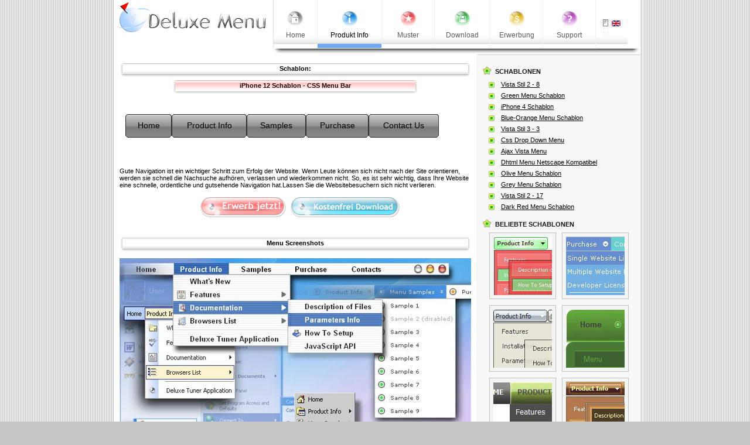

--- FILE ---
content_type: text/html; charset=UTF-8
request_url: http://deluxemenu.de/ajax-technology-menu-sample.html
body_size: 15065
content:
<!DOCTYPE html PUBLIC "-//W3C//DTD XHTML 1.0 Transitional//EN"  "http://www.w3.org/TR/xhtml1/DTD/xhtml1-transitional.dtd"><html xmlns="http://www.w3.org/1999/xhtml"><head><TITLE>Ajax Technology Menu Sample : Deluxe Menue</TITLE><meta name="Description" content="Ajax Technology Menu Sample Drop Down Menue Breite. Verbessern Sie Ihre Website-navigation mit Kn&ouml;pfenbildnissen!"><meta NAME="keywords" CONTENT="Frame Context Menu Html Code Menue Horizontales Submenue Css Menu Css Li Ul Aufklappbar"><meta http-equiv="content-type" content="text/html; charset=UTF-8"><BASE HREF="http://deluxemenu.de/"><link href="styles/style.css" rel="stylesheet" type="text/css" media="screen" /><link href="styles/menustyles.css" type=text/css rel=stylesheet><link href="favicon.ico" rel="shortcut icon"><noscript><a href="http://deluxe-menu.com">Ajax Technology Menu Sample by Deluxe-Menu.com</a></noscript><script type="text/javascript" src="styles/dmenu.js"></script><script type="text/javascript" src="jquery.min.js"></script><script type="text/javascript" src="scripts.js"></script></head><body leftmargin=0 topmargin=0 marginwidth=0 marginheight=0><div style="width:900px; margin:0 auto;"><table  border="0" cellpadding=0 cellspacing=0><tr><td width="12px" class="pgLeftS">&nbsp;</td><td  class="pgCenter" valign=top style="width:876px"><div style="width:100%"><table width=100% border="0" cellpadding=0 cellspacing=0><tr><td height=58 width=262><a href="http://deluxe-menu.com"><img src="images/logo.gif" width=262 height=56 border="0" alt="(c) 2007, Deluxe-Menu.com"></a></td><td rowspan=2  valign=top style="padding-left: 10px;" class="mainText"><style> #mainMenu {display: none;}</style><noscript><link type="text/css" href="images/style.css" rel="stylesheet"></noscript><script type="text/javascript" src="styles/dmenu.js"></script><!-- (c) 2007, Deluxe-Menu.com, http://deluxe-menu.com --><table border="0" cellpadding=0 cellspacing=0><tr><td style="border-left:solid 1px #DFDFDF;"><script type="text/javascript">onload=setPressed;function setPressed(){var i = 1;if (i>=0) dm_ext_setPressedItem(0,0, i);}</script><style>.dmlinks{display:none}</style><!-- Deluxe Menu --><!-- Code for Deluxe Menu Items. Generated by Deluxe Tuner --><ul id="mainMenu" class="istylem0 dmSubmenuTop" style="position:relative;z-index:100;"><li class="istylei0 dmItemTop11"><a class="dmTextTop1" href="http://deluxe-menu.com/index.html"><span><div align=center><img src='images/micon1.gif' width=34 height=32 vspace=3><br>Home</div></span></a><ul class="dmSubmenu"><li class="dmItem1"><a class="dmText1" href="http://deluxe-menu.com"><img src="images/icon.gif"/>Deluxe Menu</a></li><li class="dmItem1"><a class="dmText1" href="http://deluxe-menu.com/css-styles/"><img src="images/icon.gif"/>Pure CSS Menu</a></li><li class="dmItem1"><a class="dmText1" href="http://deluxe-tree.com" title="New!"><img src="images/icon.gif"/>Deluxe Tree</a></li><li class="dmItem1"><a class="dmText1" href="http://deluxe-tabs.com" title="New!"><img src="images/icon.gif"/>Deluxe Tabs</a></li><li class="dmItem1"><a class="dmText1" href="http://justajax.com" title="New!"><img src="images/blank.gif"/>JustAjax</a></li><li class="dmItem1"><a class="dmText1" href="http://deluxepopupwindow.com" title="New!"><img src="images/blank.gif"/>Deluxe Popup Window</a></li><li class="dmItem1"><a class="dmText1" href="http://www.calendardatepicker.com/" title="New!"><img src="images/blank.gif"/>Javascript Calendar Date Picker</a></li><li class="dmItem1"><a class="dmText1" href="http://vistaphotogallery.com" title="New!"><img src="images/blank.gif"/>AJAX Photo Gallery</a></li></ul></li><li class="istylei1 dmItemTop21"><a class="dmTextTop1" href="http://deluxe-menu.com/features-info.html"><span><div align=center><img src='images/micon2.gif' width=34 height=32 vspace=3><br>Produkt Info</div></span></a><ul class="dmSubmenu"><li class="dmItem1"><a class="dmText1" href="http://deluxe-menu.com/whats-new-info.html"><img src="images/minew.gif"/>Was Die neue </a></li><li class="dmItem1"><a class="dmText1" href="http://deluxe-menu.com/features-info.html"><img src="images/mifeatures.gif"/>Beschaffenheiten</a></li><li class="dmItem1"><a class="dmText1" href="http://deluxe-menu.com/installation-info.html"><img src="images/miinstall.gif"/>Installation</a></li><li class="dmItem1 sep"><span></span></li><li class="dmItem1"><a class="dmText1" href="http://deluxe-menu.com/deluxe-tuner-info.html"><img src="images/mituner.gif"/>Deluxe Tuner GUI</a></li><li class="dmItem1 sep"><span></span></li><li class="dmItem1"><a class="dmText1" href="http://deluxe-menu.com/functions-info.html"><img src="images/mifuncs.gif"/>Javascript API</a></li><li class="dmItem1"><a class="dmText1" href="http://deluxe-menu.com/description-of-files-info.html"><img src="images/mifiles.gif"/>Beschreibung der Files</a></li><li class="dmItem1"><a class="dmText1" href="http://deluxe-menu.com/browsers-info.html"><img src="images/mibrowsers.gif"/>Gestützte Browsers</a></li><li class="dmItem1 sep"><span></span></li><li class="dmItem1"><a class="dmText1" href="http://deluxe-menu.com/"><span><img src="images/micstmz.gif"/>Abstimmung</span></a><ul class="dmSubmenu"><li class="dmItem1"><a class="dmText1" href="http://deluxe-menu.com/parameters-info.html"><img src="images/miparams.gif"/>Parameter</a></li><li class="dmItem1"><a class="dmText1" href="http://deluxe-menu.com/menu-items-info.html"><img src="images/miitems.gif"/>Menü Items</a></li><li class="dmItem1"><a class="dmText1" href="http://deluxe-menu.com/individual-item-styles-info.html"><img src="images/miistyles.gif"/>Individuelle Item Stile</a></li><li class="dmItem1"><a class="dmText1" href="http://deluxe-menu.com/individual-submenu-styles-info.html"><img src="images/mismstyles.gif"/>Individuelle Submenü Stile</a></li></ul></li></ul></li><li class="istylei2 dmItemTop31"><a class="dmTextTop1" href="http://deluxe-menu.com/samples-sample.html"><span><div align=center><img src='images/micon3.gif' width=34 height=32 vspace=3><br>Muster</div></span></a><ul class="dmSubmenu"><li class="dmItem1"><a class="dmText1" href="http://deluxe-menu.com/samples-sample.html"><span><img src="images/misamples.gif"/>Funktionale Muster</span></a><ul class="dmSubmenu"><li class="dmItem1"><a class="dmText1" href="http://deluxe-menu.com/ajax-technology-menu-sample.html"><img src="images/misamples2.gif"/>Technologie vom AJAX-Typ</a></li><li class="dmItem1"><a class="dmText1" href="http://deluxe-menu.com/dynamic-functions-sample.html"><img src="images/misamples2.gif"/>Javascript API</a></li><li class="dmItem1"><a class="dmText1" href="http://deluxe-menu.com/cross-frame-mode-sample.html"><img src="images/misamples2.gif"/>Cross-frame Modus</a></li><li class="dmItem1"><a class="dmText1" href="http://deluxe-menu.com/popup-mode-sample.html"><img src="images/misamples2.gif"/>Popup Modus</a></li><li class="dmItem1"><a class="dmText1" href="http://deluxe-menu.com/highlighted-items-sample.html"><img src="images/misamples2.gif"/>Highlighted Items</a></li><li class="dmItem1"><a class="dmText1" href="http://deluxe-menu.com/scrollable-submenus-sample.html"><img src="images/misamples2.gif"/>Smart Scrollbares Submenüs</a></li><li class="dmItem1"><a class="dmText1" href="http://deluxe-menu.com/css-mode-sample.html"><img src="images/misamples2.gif"/>CSS Javascript Menu</a></li><li class="dmItem1"><a class="dmText1" href="http://deluxe-menu.com/objects-overlapping-sample.html"><img src="images/misamples2.gif"/>Anlegung der Objekte</a></li><li class="dmItem1"><a class="dmText1" href="http://deluxe-menu.com/filters-and-effects-sample.html"><img src="images/misamples2.gif"/>Filters und Effekte</a></li><li class="dmItem1"><a class="dmText1" href="http://deluxe-menu.com/individual-styles-sample.html"><img src="images/misamples2.gif"/>Individuelle Stile</a></li><li class="dmItem1"><a class="dmText1" href="http://deluxe-menu.com/movable-menu-sample.html"><img src="images/misamples2.gif"/>Bewegliches Menü</a></li><li class="dmItem1"><a class="dmText1" href="http://deluxe-menu.com/floatable-menu-sample.html"><img src="images/misamples2.gif"/>Schwebendes Menü</a></li><li class="dmItem1"><a class="dmText1" href="http://deluxe-menu.com/search-support-sample.html"><img src="images/misamples2.gif"/>Search Support</a></li><li class="dmItem1"><a class="dmText1" href="http://deluxe-menu.com/sound-support-sample.html"><img src="images/misamples2.gif"/>Sound Support</a></li><li class="dmItem1"><a class="dmText1" href="http://deluxe-menu.com/multilevel-menu-sample.html"><img src="images/misamples2.gif"/>Mehrebenes Menü</a></li><li class="dmItem1"><a class="dmText1" href="http://deluxe-menu.com/multicolumn-menu-sample.html"><img src="images/misamples2.gif"/>Mehrspaltiges Menü</a></li><li class="dmItem1"><a class="dmText1" href="http://deluxe-menu.com/ways-showing-submenus-sample.html"><img src="images/misamples2.gif"/>Weisen des Submenüszeigens</a></li><li class="dmItem1"><a class="dmText1" href="http://deluxe-menu.com/image-based-menu-sample.html"><img src="images/misamples2.gif"/>Bild-gegründetes Menu</a></li></ul></li><li class="dmItem1"><a class="dmText1" href="http://deluxe-menu.com/templates-sample.html"><span><img src="images/mitmplts.gif"/>Schablonen</span></a><ul class="dmSubmenu"><li class="dmItem1"><a class="dmText1" href="http://deluxe-menu.com/"><span><img src="images/mitmplts.gif"/>Die neue  Schablonen (v3.9+)</span></a><ul class="dmSubmenu"><li class="dmItem1"><a class="dmText1" href="http://deluxe-menu.com/data-templates/green-menu-template-sample.html"><img src="images/mitmplts2.gif"/>Green Menu Schablon</a></li><li class="dmItem1"><a class="dmText1" href="http://deluxe-menu.com/data-templates/grey-menu-templates-sample.html"><img src="images/mitmplts2.gif"/>Grey Menu Schablon</a></li><li class="dmItem1"><a class="dmText1" href="http://deluxe-menu.com/data-templates/red-menu-templates-sample.html"><img src="images/mitmplts2.gif"/>Red Menu Schablon</a></li><li class="dmItem1"><a class="dmText1" href="http://deluxe-menu.com/data-templates/black-rounded-templates-sample.html"><img src="images/mitmplts2.gif"/>Black Rounded Schablon</a></li><li class="dmItem1"><a class="dmText1" href="http://deluxe-menu.com/data-templates/dark-menu-templates-sample.html"><img src="images/mitmplts2.gif"/>Dark Menu Schablon</a></li><li class="dmItem1"><a class="dmText1" href="http://deluxe-menu.com/data-templates/adobe-templates-sample.html"><img src="images/mitmplts2.gif"/>Adobe Stil Schablon</a></li><li class="dmItem1"><a class="dmText1" href="http://deluxe-menu.com/data-templates/amazon-templates-sample.html"><img src="images/mitmplts2.gif"/>Amazon Stil Schablon</a></li><li class="dmItem1"><a class="dmText1" href="http://deluxe-menu.com/data-templates/blue-menu-templates-sample.html"><img src="images/mitmplts2.gif"/>Blue Menu Schablon</a></li><li class="dmItem1"><a class="dmText1" href="http://deluxe-menu.com/data-templates/cnet-templates-sample.html"><img src="images/mitmplts2.gif"/>Cnet Stil Schablon</a></li><li class="dmItem1"><a class="dmText1" href="http://deluxe-menu.com/data-templates/dell-templates-sample.html"><img src="images/mitmplts2.gif"/>Dell Stil Schablon</a></li><li class="dmItem1"><a class="dmText1" href="http://deluxe-menu.com/data-templates/digg-templates-sample.html"><img src="images/mitmplts2.gif"/>Digg Stil Schablon</a></li><li class="dmItem1"><a class="dmText1" href="http://deluxe-menu.com/data-templates/ebay-templates-sample.html"><img src="images/mitmplts2.gif"/>Ebay Stil Schablon</a></li><li class="dmItem1"><a class="dmText1" href="http://deluxe-menu.com/data-templates/google-templates-sample.html"><img src="images/mitmplts2.gif"/>Google Stil Schablon</a></li><li class="dmItem1"><a class="dmText1" href="http://deluxe-menu.com/data-templates/microsoft-templates-sample.html"><img src="images/mitmplts2.gif"/>Microsoft Stil Schablon</a></li><li class="dmItem1"><a class="dmText1" href="http://deluxe-menu.com/data-templates/mozilla-templates-sample.html"><img src="images/mitmplts2.gif"/>Mozilla Stil Schablon</a></li><li class="dmItem1"><a class="dmText1" href="http://deluxe-menu.com/data-templates/myspace-templates-sample.html"><img src="images/mitmplts2.gif"/>Myspace Stil Schablon</a></li><li class="dmItem1"><a class="dmText1" href="http://deluxe-menu.com/data-templates/photobucket-templates-sample.html"><img src="images/mitmplts2.gif"/>Photobuket Stil Schablon</a></li><li class="dmItem1"><a class="dmText1" href="http://deluxe-menu.com/data-templates/yahoo-templates-sample.html"><img src="images/mitmplts2.gif"/>Yahoo Stil Schablon</a></li><li class="dmItem1"><a class="dmText1" href="http://deluxe-menu.com/data-templates/youtube-templates-sample.html"><img src="images/mitmplts2.gif"/>Youtube Stil 1 Schablon</a></li><li class="dmItem1"><a class="dmText1" href="http://deluxe-menu.com/data-templates/youtube2-templates-sample.html"><img src="images/mitmplts2.gif"/>Youtube Stil 2 Schablon</a></li></ul></li><li class="dmItem1"><a class="dmText1" href="http://deluxe-menu.com/data-templates/orange-menu-templates-sample.html"><span><img src="images/mitmplts.gif"/>Die neue  Schablonen (v3.15+)</span></a><ul class="dmSubmenu"><li class="dmItem1"><a class="dmText1" href="http://deluxe-menu.com/data-templates/orange-menu-templates-sample.html"><img src="images/mitmplts2.gif"/>Orange Menu Schablon</a></li><li class="dmItem1"><a class="dmText1" href="http://deluxe-menu.com/data-templates/blue-orange-menu-templates-sample.html"><img src="images/mitmplts2.gif"/>Blue-Orange Menu Schablon</a></li><li class="dmItem1"><a class="dmText1" href="http://deluxe-menu.com/data-templates/blue-rounded-menu-templates-sample.html"><img src="images/mitmplts2.gif"/>Blue Rounded Menu Schablon</a></li><li class="dmItem1"><a class="dmText1" href="http://deluxe-menu.com/data-templates/grey-rounded-menu-templates-sample.html"><img src="images/mitmplts2.gif"/>Grey Rounded Menu Schablon</a></li><li class="dmItem1"><a class="dmText1" href="http://deluxe-menu.com/data-templates/dark-blue-rounded-templates-sample.html"><img src="images/mitmplts2.gif"/>Dark Blue Rounded Schablon</a></li><li class="dmItem1"><a class="dmText1" href="http://deluxe-menu.com/data-templates/dark-green-rounded-templates-sample.html"><img src="images/mitmplts2.gif"/>Dark Green Rounded Schablon</a></li><li class="dmItem1"><a class="dmText1" href="http://deluxe-menu.com/data-templates/dark-red-rounded-templates-sample.html"><img src="images/mitmplts2.gif"/>Dark Red Rounded Schablon</a></li><li class="dmItem1"><a class="dmText1" href="http://deluxe-menu.com/data-templates/glossy-menu-templates-sample.html"><img src="images/mitmplts2.gif"/>Glossy Menu Schablon</a></li><li class="dmItem1"><a class="dmText1" href="http://deluxe-menu.com/data-templates/olive-menu-templates-sample.html"><img src="images/mitmplts2.gif"/>Olive Menu Schablon</a></li><li class="dmItem1"><a class="dmText1" href="http://deluxe-menu.com/data-templates/dark-orange-menu-templates-sample.html"><img src="images/mitmplts2.gif"/>Dark Orange Menu Schablon</a></li><li class="dmItem1"><a class="dmText1" href="http://deluxe-menu.com/data-templates/horizontal-submenus-templates-sample.html"><img src="images/mitmplts2.gif"/>Horizontal Submenus Schablon</a></li><li class="dmItem1"><a class="dmText1" href="http://deluxe-menu.com/data-templates/simple-dark-menu-templates-sample.html"><img src="images/mitmplts2.gif"/>Simple Dark Menu Schablon</a></li><li class="dmItem1"><a class="dmText1" href="http://deluxe-menu.com/data-templates/coffee-menu-templates-sample.html"><img src="images/mitmplts2.gif"/>Coffee Menu Schablon</a></li><li class="dmItem1"><a class="dmText1" href="http://deluxe-menu.com/data-templates/space-menu-templates-sample.html"><img src="images/mitmplts2.gif"/>Space Menu Schablon</a></li><li class="dmItem1"><a class="dmText1" href="http://deluxe-menu.com/data-templates/rounded-nav-bar-templates-sample.html"><img src="images/mitmplts2.gif"/>Rounded Nav Bar Schablon</a></li><li class="dmItem1"><a class="dmText1" href="http://deluxe-menu.com/data-templates/orange-green-menu-templates-sample.html"><img src="images/mitmplts2.gif"/>Orange Green Menu Schablon</a></li><li class="dmItem1"><a class="dmText1" href="http://deluxe-menu.com/data-templates/green-tabs-templates-sample.html"><img src="images/mitmplts2.gif"/>Green Tabs Schablon</a></li><li class="dmItem1"><a class="dmText1" href="http://deluxe-menu.com/data-templates/veoh-Stil-menu-templates-sample.html"><img src="images/mitmplts2.gif"/>Veoh Stil Menu Schablon</a></li><li class="dmItem1"><a class="dmText1" href="http://deluxe-menu.com/data-templates/light-menu-templates-sample.html"><img src="images/mitmplts2.gif"/>Light Menu Schablon</a></li><li class="dmItem1"><a class="dmText1" href="http://deluxe-menu.com/data-templates/dark-red-menu-templates-sample.html"><img src="images/mitmplts2.gif"/>Dark Red Menu Schablon</a></li><li class="dmItem1"><a class="dmText1" href="http://deluxe-menu.com/data-templates/black-red-menu-templates-sample.html"><img src="images/mitmplts2.gif"/>Black Red Menu Schablon</a></li></ul></li><li class="dmItem1"><a class="dmText1" href="http://deluxe-menu.com/"><span><img src="images/mitmplts.gif"/>Die neue  iPhone Schablonen (v3.15+)</span></a><ul class="dmSubmenu"><li class="dmItem1"><a class="dmText1" href="http://deluxe-menu.com/data-templates/iphone1-templates-sample.html"><img src="images/mitmplts2.gif"/>iPhone 1 Schablon</a></li><li class="dmItem1"><a class="dmText1" href="http://deluxe-menu.com/data-templates/iphone2-templates-sample.html"><img src="images/mitmplts2.gif"/>iPhone 2 Schablon</a></li><li class="dmItem1"><a class="dmText1" href="http://deluxe-menu.com/data-templates/iphone3-templates-sample.html"><img src="images/mitmplts2.gif"/>iPhone 3 Schablon</a></li><li class="dmItem1"><a class="dmText1" href="http://deluxe-menu.com/data-templates/iphone4-templates-sample.html"><img src="images/mitmplts2.gif"/>iPhone 4 Schablon</a></li><li class="dmItem1"><a class="dmText1" href="http://deluxe-menu.com/data-templates/iphone5-templates-sample.html"><img src="images/mitmplts2.gif"/>iPhone 5 Schablon</a></li><li class="dmItem1"><a class="dmText1" href="http://deluxe-menu.com/data-templates/iphone6-templates-sample.html"><img src="images/mitmplts2.gif"/>iPhone 6 Schablon</a></li><li class="dmItem1"><a class="dmText1" href="http://deluxe-menu.com/data-templates/iphone7-templates-sample.html"><img src="images/mitmplts2.gif"/>iPhone 7 Schablon</a></li><li class="dmItem1"><a class="dmText1" href="http://deluxe-menu.com/data-templates/iphone8-templates-sample.html"><img src="images/mitmplts2.gif"/>iPhone 8 Schablon</a></li><li class="dmItem1"><a class="dmText1" href="http://deluxe-menu.com/data-templates/iphone9-templates-sample.html"><img src="images/mitmplts2.gif"/>iPhone 9 Schablon</a></li><li class="dmItem1"><a class="dmText1" href="http://deluxe-menu.com/data-templates/iphone10-templates-sample.html"><img src="images/mitmplts2.gif"/>iPhone 10 Schablon</a></li><li class="dmItem1"><a class="dmText1" href="http://deluxe-menu.com/data-templates/iphone11-templates-sample.html"><img src="images/mitmplts2.gif"/>iPhone 11 Schablon</a></li><li class="dmItem1"><a class="dmText1" href="http://deluxe-menu.com/data-templates/iphone12-templates-sample.html"><img src="images/mitmplts2.gif"/>iPhone 12 Schablon</a></li><li class="dmItem1"><a class="dmText1" href="http://deluxe-menu.com/data-templates/iphone13-templates-sample.html"><img src="images/mitmplts2.gif"/>iPhone 13 Schablon</a></li><li class="dmItem1"><a class="dmText1" href="http://deluxe-menu.com/data-templates/iphone14-templates-sample.html"><img src="images/mitmplts2.gif"/>iPhone 14 Schablon</a></li><li class="dmItem1"><a class="dmText1" href="http://deluxe-menu.com/data-templates/iphone15-templates-sample.html"><img src="images/mitmplts2.gif"/>iPhone 15 Schablon</a></li><li class="dmItem1"><a class="dmText1" href="http://deluxe-menu.com/data-templates/iphone16-templates-sample.html"><img src="images/mitmplts2.gif"/>iPhone 16 Schablon</a></li><li class="dmItem1"><a class="dmText1" href="http://deluxe-menu.com/data-templates/iphone17-templates-sample.html"><img src="images/mitmplts2.gif"/>iPhone 17 Schablon</a></li><li class="dmItem1"><a class="dmText1" href="http://deluxe-menu.com/data-templates/iphone18-templates-sample.html"><img src="images/mitmplts2.gif"/>iPhone 18 Schablon</a></li><li class="dmItem1"><a class="dmText1" href="http://deluxe-menu.com/data-templates/iphone19-templates-sample.html"><img src="images/mitmplts2.gif"/>iPhone 19 Schablon</a></li><li class="dmItem1"><a class="dmText1" href="http://deluxe-menu.com/data-templates/iphone20-templates-sample.html"><img src="images/mitmplts2.gif"/>iPhone 20 Schablon</a></li></ul></li><li class="dmItem1"><a class="dmText1" href="http://deluxe-menu.com/"><span><img src="images/mitmplts.gif"/>Vista Stile (Part 1)</span></a><ul class="dmSubmenu"><li class="dmItem1"><a class="dmText1" href="http://deluxe-menu.com/data-templates/vista-Stil-01-templates-sample.html"><img src="images/mitmplts2.gif"/>Vista Stil 1</a></li><li class="dmItem1"><a class="dmText1" href="http://deluxe-menu.com/data-templates/vista-Stil-02-templates-sample.html"><img src="images/mitmplts2.gif"/>Vista Stil 2</a></li><li class="dmItem1"><a class="dmText1" href="http://deluxe-menu.com/data-templates/vista-Stil-03-templates-sample.html"><img src="images/mitmplts2.gif"/>Vista Stil 3</a></li><li class="dmItem1"><a class="dmText1" href="http://deluxe-menu.com/data-templates/vista-Stil-04-templates-sample.html"><img src="images/mitmplts2.gif"/>Vista Stil 4</a></li><li class="dmItem1"><a class="dmText1" href="http://deluxe-menu.com/data-templates/vista-Stil-05-templates-sample.html"><img src="images/mitmplts2.gif"/>Vista Stil 5</a></li><li class="dmItem1"><a class="dmText1" href="http://deluxe-menu.com/data-templates/vista-Stil-06-templates-sample.html"><img src="images/mitmplts2.gif"/>Vista Stil 6</a></li><li class="dmItem1"><a class="dmText1" href="http://deluxe-menu.com/data-templates/vista-Stil-07-templates-sample.html"><img src="images/mitmplts2.gif"/>Vista Stil 7</a></li><li class="dmItem1"><a class="dmText1" href="http://deluxe-menu.com/data-templates/vista-Stil-08-templates-sample.html"><img src="images/mitmplts2.gif"/>Vista Stil 8</a></li></ul></li><li class="dmItem1"><a class="dmText1" href="http://deluxe-menu.com/"><span><img src="images/mitmplts.gif"/>Vista Stile (Part 2)</span></a><ul class="dmSubmenu"><li class="dmItem1"><a class="dmText1" href="http://deluxe-menu.com/data-templates/vista-Stil-2-01-templates-sample.html"><img src="images/mitmplts2.gif"/>Vista Stil 1</a></li><li class="dmItem1"><a class="dmText1" href="http://deluxe-menu.com/data-templates/vista-Stil-2-02-templates-sample.html"><img src="images/mitmplts2.gif"/>Vista Stil 2</a></li><li class="dmItem1"><a class="dmText1" href="http://deluxe-menu.com/data-templates/vista-Stil-2-03-templates-sample.html"><img src="images/mitmplts2.gif"/>Vista Stil 3</a></li><li class="dmItem1"><a class="dmText1" href="http://deluxe-menu.com/data-templates/vista-Stil-2-04-templates-sample.html"><img src="images/mitmplts2.gif"/>Vista Stil 4</a></li><li class="dmItem1"><a class="dmText1" href="http://deluxe-menu.com/data-templates/vista-Stil-2-05-templates-sample.html"><img src="images/mitmplts2.gif"/>Vista Stil 5</a></li><li class="dmItem1"><a class="dmText1" href="http://deluxe-menu.com/data-templates/vista-Stil-2-06-templates-sample.html"><img src="images/mitmplts2.gif"/>Vista Stil 6</a></li><li class="dmItem1"><a class="dmText1" href="http://deluxe-menu.com/data-templates/vista-Stil-2-07-templates-sample.html"><img src="images/mitmplts2.gif"/>Vista Stil 7</a></li><li class="dmItem1"><a class="dmText1" href="http://deluxe-menu.com/data-templates/vista-Stil-2-08-templates-sample.html"><img src="images/mitmplts2.gif"/>Vista Stil 8</a></li><li class="dmItem1"><a class="dmText1" href="http://deluxe-menu.com/data-templates/vista-Stil-2-09-templates-sample.html"><img src="images/mitmplts2.gif"/>Vista Stil 9</a></li><li class="dmItem1"><a class="dmText1" href="http://deluxe-menu.com/data-templates/vista-Stil-2-10-templates-sample.html"><img src="images/mitmplts2.gif"/>Vista Stil 10</a></li><li class="dmItem1"><a class="dmText1" href="http://deluxe-menu.com/data-templates/vista-Stil-2-11-templates-sample.html"><img src="images/mitmplts2.gif"/>Vista Stil 11</a></li><li class="dmItem1"><a class="dmText1" href="http://deluxe-menu.com/data-templates/vista-Stil-2-12-templates-sample.html"><img src="images/mitmplts2.gif"/>Vista Stil 12</a></li><li class="dmItem1"><a class="dmText1" href="http://deluxe-menu.com/data-templates/vista-Stil-2-13-templates-sample.html"><img src="images/mitmplts2.gif"/>Vista Stil 13</a></li><li class="dmItem1"><a class="dmText1" href="http://deluxe-menu.com/data-templates/vista-Stil-2-14-templates-sample.html"><img src="images/mitmplts2.gif"/>Vista Stil 14</a></li><li class="dmItem1"><a class="dmText1" href="http://deluxe-menu.com/data-templates/vista-Stil-2-15-templates-sample.html"><img src="images/mitmplts2.gif"/>Vista Stil 15</a></li><li class="dmItem1"><a class="dmText1" href="http://deluxe-menu.com/data-templates/vista-Stil-2-16-templates-sample.html"><img src="images/mitmplts2.gif"/>Vista Stil 16</a></li><li class="dmItem1"><a class="dmText1" href="http://deluxe-menu.com/data-templates/vista-Stil-2-17-templates-sample.html"><img src="images/mitmplts2.gif"/>Vista Stil 17</a></li></ul></li><li class="dmItem1"><a class="dmText1" href="http://deluxe-menu.com/"><span><img src="images/mitmplts.gif"/>Vista Stile (Part 3)</span></a><ul class="dmSubmenu"><li class="dmItem1"><a class="dmText1" href="http://deluxe-menu.com/data-templates/vista-Stil-3-01-templates-sample.html"><img src="images/mitmplts2.gif"/>Vista Stil 1</a></li><li class="dmItem1"><a class="dmText1" href="http://deluxe-menu.com/data-templates/vista-Stil-3-02-templates-sample.html"><img src="images/mitmplts2.gif"/>Vista Stil 2</a></li><li class="dmItem1"><a class="dmText1" href="http://deluxe-menu.com/data-templates/vista-Stil-3-03-templates-sample.html"><img src="images/mitmplts2.gif"/>Vista Stil 3</a></li><li class="dmItem1"><a class="dmText1" href="http://deluxe-menu.com/data-templates/vista-Stil-3-04-templates-sample.html"><img src="images/mitmplts2.gif"/>Vista Stil 4</a></li><li class="dmItem1"><a class="dmText1" href="http://deluxe-menu.com/data-templates/vista-Stil-3-05-templates-sample.html"><img src="images/mitmplts2.gif"/>Vista Stil 5</a></li><li class="dmItem1"><a class="dmText1" href="http://deluxe-menu.com/data-templates/vista-Stil-3-06-templates-sample.html"><img src="images/mitmplts2.gif"/>Vista Stil 6</a></li><li class="dmItem1"><a class="dmText1" href="http://deluxe-menu.com/data-templates/vista-Stil-3-07-templates-sample.html"><img src="images/mitmplts2.gif"/>Vista Stil 7</a></li><li class="dmItem1"><a class="dmText1" href="http://deluxe-menu.com/data-templates/vista-Stil-3-08-templates-sample.html"><img src="images/mitmplts2.gif"/>Vista Stil 8</a></li></ul></li><li class="dmItem1"><a class="dmText1" href="http://deluxe-menu.com/"><span><img src="images/mitmplts.gif"/>Tab Stile</span></a><ul class="dmSubmenu"><li class="dmItem1"><a class="dmText1" href="http://deluxe-menu.com/data-templates/tab-Stil-01-templates-sample.html"><img src="images/mitmplts2.gif"/>IE7 Stil</a></li><li class="dmItem1"><a class="dmText1" href="http://deluxe-menu.com/data-templates/tab-Stil-02-templates-sample.html"><img src="images/mitmplts2.gif"/>Firefox Stil</a></li><li class="dmItem1"><a class="dmText1" href="http://deluxe-menu.com/data-templates/tab-Stil-03-templates-sample.html"><img src="images/mitmplts2.gif"/>Opera Stil</a></li><li class="dmItem1"><a class="dmText1" href="http://deluxe-menu.com/data-templates/tab-Stil-04-templates-sample.html"><img src="images/mitmplts2.gif"/>Netscape Stil</a></li><li class="dmItem1"><a class="dmText1" href="http://deluxe-menu.com/data-templates/tab-Stil-05-templates-sample.html"><img src="images/mitmplts2.gif"/>Microsoft Stil</a></li><li class="dmItem1"><a class="dmText1" href="http://deluxe-menu.com/data-templates/tab-Stil-06-templates-sample.html"><img src="images/mitmplts2.gif"/>Simple Tabs 1</a></li><li class="dmItem1"><a class="dmText1" href="http://deluxe-menu.com/data-templates/tab-Stil-07-templates-sample.html"><img src="images/mitmplts2.gif"/>Simple Tabs 2</a></li><li class="dmItem1"><a class="dmText1" href="http://deluxe-menu.com/data-templates/tab-Stil-08-templates-sample.html"><img src="images/mitmplts2.gif"/>Simple Tabs 3</a></li><li class="dmItem1"><a class="dmText1" href="http://deluxe-menu.com/data-templates/tab-Stil-09-templates-sample.html"><img src="images/mitmplts2.gif"/>Simple Tabs 4</a></li><li class="dmItem1"><a class="dmText1" href="http://deluxe-menu.com/data-templates/tab-Stil-10-templates-sample.html"><img src="images/mitmplts2.gif"/>XP Stil</a></li><li class="dmItem1"><a class="dmText1" href="http://deluxe-menu.com/data-templates/tab-Stil-11-templates-sample.html"><img src="images/mitmplts2.gif"/>MAC Stil 1</a></li><li class="dmItem1"><a class="dmText1" href="http://deluxe-menu.com/data-templates/tab-Stil-12-templates-sample.html"><img src="images/mitmplts2.gif"/>MAC Stil 2</a></li><li class="dmItem1"><a class="dmText1" href="http://deluxe-menu.com/data-templates/tab-Stil-13-templates-sample.html"><img src="images/mitmplts2.gif"/>MAC Stil 3</a></li></ul></li><li class="dmItem1"><a class="dmText1" href="http://deluxe-menu.com/"><span><img src="images/mitmplts.gif"/>XP Stile</span></a><ul class="dmSubmenu"><li class="dmItem1"><a class="dmText1" href="http://deluxe-menu.com/data-templates/xp-Stil-1-templates-sample.html"><img src="images/mitmplts2.gif"/>XP Stil 1</a></li><li class="dmItem1"><a class="dmText1" href="http://deluxe-menu.com/data-templates/xp-Stil-2-templates-sample.html"><img src="images/mitmplts2.gif"/>XP Stil 2</a></li><li class="dmItem1"><a class="dmText1" href="http://deluxe-menu.com/data-templates/xp-Stil-taskbar-templates-sample.html"><img src="images/mitmplts2.gif"/>XP Stil Taskbar</a></li></ul></li><li class="dmItem1"><a class="dmText1" href="http://deluxe-menu.com/"><span><img src="images/mitmplts.gif"/>Common Stile</span></a><ul class="dmSubmenu"><li class="dmItem1"><a class="dmText1" href="http://deluxe-menu.com/data-templates/office-Stil-1-templates-sample.html"><img src="images/mitmplts2.gif"/>Office Stil 1</a></li><li class="dmItem1"><a class="dmText1" href="http://deluxe-menu.com/data-templates/office-Stil-2-templates-sample.html"><img src="images/mitmplts2.gif"/>Office Stil 2</a></li><li class="dmItem1"><a class="dmText1" href="http://deluxe-menu.com/data-templates/win98-Stil-1-templates-sample.html"><img src="images/mitmplts2.gif"/>Win98 Stil</a></li><li class="dmItem1"><a class="dmText1" href="http://deluxe-menu.com/data-templates/mac-Stil-1-templates-sample.html"><img src="images/mitmplts2.gif"/>MAC Stil</a></li><li class="dmItem1"><a class="dmText1" href="http://deluxe-menu.com/data-templates/simple-Stil-1-templates-sample.html"><img src="images/mitmplts2.gif"/>Simple Stil 1</a></li><li class="dmItem1"><a class="dmText1" href="http://deluxe-menu.com/data-templates/simple-Stil-2-templates-sample.html"><img src="images/mitmplts2.gif"/>Simple Stil 2</a></li><li class="dmItem1"><a class="dmText1" href="http://deluxe-menu.com/data-templates/animated-icons-1-templates-sample.html"><img src="images/mitmplts2.gif"/>Animated Icons</a></li><li class="dmItem1"><a class="dmText1" href="http://deluxe-menu.com/data-templates/multiple-Stile-1-templates-sample.html"><img src="images/mitmplts2.gif"/>Multiple Stile</a></li><li class="dmItem1"><a class="dmText1" href="http://deluxe-menu.com/data-templates/image-based-1-templates-sample.html"><img src="images/mitmplts2.gif"/>Image-Based Menu</a></li></ul></li></ul></li></ul></li><li class="istylei3 dmItemTop41"><a class="dmTextTop1" href="http://deluxe-menu.com/trial-download.html"><span><div align=center><img src='images/micon4.gif' width=34 height=32 vspace=3><br>Download</div></span></a><ul class="dmSubmenu"><li class="dmItem1"><a class="dmText1" href="http://deluxe-menu.com/trial-download.html"><img src="images/mitrial.gif"/>Probeversion</a></li></ul></li><li class="istylei4 dmItemTop51"><a class="dmTextTop1" href="http://deluxe-menu.com/order-deluxe-menu-purchase.html"><span><div align=center><img src='images/micon5.gif' width=34 height=32 vspace=3><br>Erwerbung</div></span></a><ul class="dmSubmenu"><li class="dmItem1"><a class="dmText1" href="http://deluxe-menu.com/license-agreement-purchase.html"><img src="images/milicense.gif"/>Lizenzabkommen</a></li><li class="dmItem1"><a class="dmText1" href="http://deluxe-menu.com/order-deluxe-menu-purchase.html"><img src="images/mibuy.gif"/>Kauf Deluxe Menu</a></li><li class="dmItem1 sep"><span></span></li><li class="dmItem1"><a class="dmText1" href="http://deluxe-menu.com/order-non-profit-purchase.html"><img src="images/miorder.gif"/>Bestelle persönliche Lizenz</a></li><li class="dmItem1"><a class="dmText1" href="http://deluxe-menu.com/"><span><img src="images/milics.gif"/>Lizenztypen</span></a><ul class="dmSubmenu"><li class="dmItem1"><a class="dmText1" href="http://deluxe-menu.com/non-profit-license-purchase.html"><img src="images/minonpr.gif"/>Persünliche Lizenz</a></li><li class="dmItem1"><a class="dmText1" href="http://deluxe-menu.com/single-website-license-purchase.html"><img src="images/misingle.gif"/>Einzel-Website-lizenz</a></li><li class="dmItem1"><a class="dmText1" href="http://deluxe-menu.com/multiple-website-license-purchase.html"><img src="images/mimulti.gif"/>Multiple Website lizenz</a></li><li class="dmItem1"><a class="dmText1" href="http://deluxe-menu.com/developer-license-purchase.html"><img src="images/midev.gif"/>Entwicklerlizenz</a></li></ul></li></ul></li><li class="istylei5 dmItemTop61"><a class="dmTextTop1" href="http://deluxe-menu.com/faq-support.html"><span><div align=center><img src='images/micon6.gif' width=34 height=32 vspace=3><br>Support</div></span></a><ul class="dmSubmenu"><li class="dmItem1"><a class="dmText1" href="http://deluxe-menu.com/faq-support.html"><img src="images/mifaq.gif"/>FAQ</a></li><li class="dmItem1"><a class="dmText1" href="http://deluxe-menu.com/contacts-support.html"><img src="images/miemail.gif"/>Kontakte</a></li><li class="dmItem1"><a class="dmText1" href="http://deluxe-menu.com/about_us-support.html"><img src="images/mifaq.gif"/>Über uns</a></li></ul></li></ul><!-- End of Code for Deluxe Menu Items --><noscript><p style="display:none"><a href="http://deluxe-menu.com">java dropdown menu by Deluxe-Menu.com</a></p></noscript><!-- (c) 2009, Deluxe-Menu.com --><script type="text/javascript" src="styles/data.js"></script><script> var menuIdentifier="";</script></td><td class="menuRight" nowrap><a href="sitemap.html"><img src="images/iconsitemap.gif" width=9 height=29 hspace=3 border="0" alt="Site Map"></a><a href="http://deluxe-menu.com/"><img src="images/flag_usa.gif" width=15 height=35 hspace=3 border="0" alt="Deutsch"></a></td></tr></table></td></tr><tr><td class="searchTd" height=25 valign=top><table border="0" cellpadding=0 cellspacing=0><tr><td></td><td></td></tr></table></td></tr><tr><td></td><td height=10><table width=100% height=10 border="0" cellpadding=0 cellspacing=0><tr><td width="10px" nowrap></td><td width="16px" nowrap><img src="images/mshleft.gif" width=16 height=10></td><td width="570px" class="menuShadow">&nbsp;</td><td width="16px" nowrap><img src="images/mshright.gif" width=16 height=10></td></tr></table></td></tr></table><div style="width:100%"><table width=100% height=300 border="0" cellpadding=0 cellspacing=0><tr><td width="auto" valign=top class="contentTd"><div class="post"><div class="menus"><table align="center" border="0" cellpadding="0" cellspacing="0" width="100%"><tbody><tr><td><img src="images/stitlel.gif" height="29" width="8"></td><td class="subtitleTd" align="center" width="100%">Schablon:</td><td><img src="images/stitler.gif" height="29" width="8"></td></tr></tbody></table><noscript><link type="text/css" href="data/iphone12.files/style.css" rel="stylesheet"></noscript><table align="center" border="0" cellpadding="0" cellspacing="0" width="70%"><tbody><tr><td><img src="images/stitlelred.gif" height="29" width="8"></td><td class="subtitleTdred" align="center" nowrap="nowrap" width="100%">iPhone 12 Schablon - CSS Menu Bar</td><td><img src="images/stitlerred.gif" height="29" width="8"></td></tr></tbody></table><style> td {font: normal 13px Arial,Verdana,sans-serif;  color:#333333;} #iphone12 {display: none;}	</style><br><br> <!-- Deluxe Menu --><!-- Code for Deluxe Menu Items. Generated by Deluxe Tuner --><ul id="iphone12">	<li class="istylei0"><a class="istylei0" href="#">Home</a></li>	<li class="istylei0"><a class="istylei0" href="#"><span>Product Info</span><![if gt IE 6]></a><![endif]><!--[if lte IE 6]><table><tr><td><![endif]-->	<div><h1></h1><h2></h2><ul class="istylem0" style="width:138px;">		<li><a href="#">Features</a></li>		<li><a href="#"><span>Installation</span><![if gt IE 6]></a><![endif]><!--[if lte IE 6]><table><tr><td><![endif]-->		<div><h1></h1><h2></h2><ul class="istylem0" style="width:128px;">			<li><a href="#">Description of Files</a></li>			<li><a href="#">How To Setup</a></li>		</ul></div>		<!--[if lte IE 6]></td></tr></table></a><![endif]--></li>		<li><a href="#">Parameters Info</a></li>		<li><a href="#">Dynamic Functions</a></li>		<li><a href="#"><span>Supported Browsers</span><![if gt IE 6]></a><![endif]><!--[if lte IE 6]><table><tr><td><![endif]-->		<div><h1></h1><h2></h2><ul class="istylem0" style="width:114px;">			<li><a href="#">Windows OS</a></li>			<li><a href="#">Internet Explorer</a></li>			<li><a href="#">Firefox</a></li>			<li><a href="#">Mozilla</a></li>			<li><a href="#">Netscape</a></li>			<li><a href="#">Opera</a></li>			<li><a href="#">MAC OS</a></li>			<li><a href="#">Firefox</a></li>			<li><a href="#">Safari</a></li>			<li><a href="#">Internet Explorer</a></li>			<li><a href="#">Unix/Linux OS</a></li>			<li><a href="#">Firefox</a></li>			<li><a href="#">Konqueror</a></li>		</ul></div>		<!--[if lte IE 6]></td></tr></table></a><![endif]--></li>	</ul></div>	<!--[if lte IE 6]></td></tr></table></a><![endif]--></li>	<li class="istylei0"><a class="istylei0" href="#"><span>Samples</span><![if gt IE 6]></a><![endif]><!--[if lte IE 6]><table><tr><td><![endif]-->	<div><h1></h1><h2></h2><ul class="istylem0" style="width:135px;">		<li><a href="#">Sample 1</a></li>		<li class="dis"><a class="dis" target="_">Sample 2 is Disabled</a></li>		<li><a href="#">Sample 3</a></li>		<li><a href="#">Sample 4</a></li>		<li><a href="#">Sample 5</a></li>		<li><a href="#">Sample 6</a></li>		<li><a href="#">Sample 7</a></li>		<li><a href="#">Sample 8</a></li>		<li><a href="#">Sample 9</a></li>	</ul></div>	<!--[if lte IE 6]></td></tr></table></a><![endif]--></li>	<li class="istylei0"><a class="istylei0" href="http://deluxe-menu.com/order-purchase.html" target="_blank">Purchase</a></li>	<li class="istylei0"><a class="istylei0" href="#">Contact Us</a></li></ul><!-- End of Code for Deluxe Menu Items --><noscript><p style="display:none"><a href="http://deluxe-menu.com">java dropdown menu by Deluxe-Menu.com</a></p></noscript><!-- (c) 2009, Deluxe-Menu.com --><script type="text/javascript" src="data/iphone12.files/data.js"></script><br /><br /><br /><br /><br />Gute Navigation ist ein wichtiger Schritt zum Erfolg der Website. Wenn Leute können sich nicht nach der Site orientieren, werden sie schnell die Nachsuche aufhören, verlassen und wiederkommen nicht. So, es ist sehr wichtig, dass Ihre Website eine schnelle, ordentliche und gutsehende Navigation hat.Lassen Sie die Websitebesuchern sich nicht verlieren.<br /><br /><table border="0" cellpadding="0" cellspacing="0" width="100%"><tbody><tr><td class="mainText" align="center" style="padding-left: 30px; padding-right: 15px;" valign="top" width="100%"><a href="http://deluxe-menu.com/order-deluxe-menu-purchase.html"><img src="images/btn_buy.gif" alt="Erwerb jetzt!" border="0" height="37" vspace="2" width="148"></a>&nbsp;&nbsp;<a href="http://deluxe-menu.com/deluxe-menu.zip"><img src="images/btn_trial.gif" alt="Download kostenfreie Probeversion" border="0" height="37" vspace="2" width="188"></a><br></td></tr></tbody></table></div></div><div class="post"><div class="entry"><br />     <br /><table align="center" border="0" cellpadding="0" cellspacing="0" width="100%"><tbody><tr><td><img src="images/stitlel.gif" height="29" width="8"></td><td class="subtitleTd" align="center" width="100%">Menu Screenshots</td><td><img src="images/stitler.gif" height="29" width="8"></td></tr></tbody></table><p align="center"><a href="http://deluxe-menu.com/data-templates/mac-style-1-template-sample.html?affiliateid=26469"><img src="images/s-ul-based-menu.jpg" border=0 title="Core Based Tree Applet Routing Ajax Technology Menu Sample" alt="Ajax Technology Menu Sample Register Menue Html" ></a></p></div></div><div class="post"><div class="entry"><br />     <br /><table align="center" border="0" cellpadding="0" cellspacing="0" width="100%"><tbody><tr><td><img src="images/stitlel.gif" height="29" width="8"></td><td class="subtitleTd" align="center" width="100%">Beschaffenheiten</td><td><img src="images/stitler.gif" height="29" width="8"></td></tr></tbody></table><table width=100% cellpadding=0 cellspacing=0 border=0 class="features"> <tr>  <td style="font-weight: bold; font-size: 15px;"><img src="images/title3.gif" alt="Schnell Ausfuhrung" height="21" /></td></tr><tr>  <td class="mainText" style="padding: 5px;" width="100%">  <ul style="display: list-item;">  <li>      <span class="new">Die neue!</span> <a href="ajax-technology-menu-sample.html"> Technologie vom <b>AJAX</b>-Typ </a> - loadet Menu Data vom Server <nobr>"on-the-fly" ("im Fluge")</nobr>.  </li><li>      Gewohnlich loadet sich schneller als andere SeiteElemente  </li><li>      Funktioniert vollkommen mit unbegrenzter Zahl von Submenus und Items  </li></ul>  </td></tr><tr>  <td style="font-weight: bold; font-size: 15px;"><span>Professional Look-n-feel</span></td></tr><tr>  <td width=100% style="padding: 5px">  <ul  style="display:list-item;">  <li>      Entirely customizable look-n-feel  </li>  <li>      A lot of pre-designed ajax technology menu sample samples  </li>  <li>      Hundreds of visual effects  </li>  <li>      Custom CSS styles can be applied for all menu settings  </li>  </ul>  </td></tr><tr>  <td style="font-weight: bold; font-size: 15px;"><img src="images/title7.gif" alt="Vorteilhaftes" height="21" /></td></tr><tr>  <td class="mainText" style="padding: 5px;" width="100%">  <ul style="display: list-item;">  <li>      Startet fur nur $39.95. <a href="order-deluxe-menu-purchase.html">Erwerb jetzt!</a>  </li><li>      kostenfrei fur Gratis-websites. <a href="order-non-profit-purchase.html">Bestell jetzt!</a>  </li><li>      Voll-funktionierende kostenfreie Probeversion. <a href="http://deluxe-menu.com/deluxe-menu.zip">Download jetzt!</a>  </li></ul></td></tr> <tr><td><i>Menue Fuer Die Webseite Ajax Technology Menu Sample</i></td></tr>  <tr>  <td style="font-weight: bold; font-size: 15px;"><img src="images/title1.gif" alt="Compatibility" align="left" height="21" /> &nbsp;&nbsp;&nbsp;   <img src="images/icon_ie2.gif" width=16 height=16>&nbsp;<img src="images/icon_ff2.gif" width=16 height=16>&nbsp;<img src="images/icon_mz2.gif" width=16 height=16>&nbsp;    <img src="images/icon_ns2.gif" width=16 height=16>&nbsp;   <img src="images/icon_op2.gif" width=16 height=16>&nbsp;    <img src="images/icon_sf2.gif" width=16 height=16>&nbsp;    <img src="images/icon_kq2.gif" width=16 height=16>  </td></tr><tr>  <td width=100% style="padding: 5px">  <ul style="display:list-item;">  <li>Volles cross-browser Kompatibilitat einschliesslich IE, Netscape, Mozilla, Opera, Firefox, Konqueror und Safari um Windows, Mac OS und Linux</li>  <li>    Zuganglich fur Suchesysteme  </li><li>    Eignet sich fur sichere HTTPS Sites </li><li>    Kompatibel zum Section 508  </li><li>    Unterstutzung allen Doctypes  </li><li>      Menu kann <a href="generate-menu-from-database-xml-php-asp-vb-support.html">von einer Database ausgefullt werden</a> mit der Hilfe von ASP, PHP, etc.  </li></ul> </td></tr>  <tr>  <td style="font-weight: bold; font-size: 15px;"><img src="images/title4.gif" alt="Leichte Einstellung" height="21" /></td></tr><tr>  <td class="mainText" style="padding: 5px;" width="100%">  <ul style="display: list-item;">  <li>      <a href="deluxe-tuner-info.html"><b>Deluxe Tuner</b></a> - anschauliges Interface zur leichten und schnellen Menuserzeugung und Anderung.<br>      <span class="new">NEUE! </span> <a href="deluxe-tuner-info.html"><span class="hlText">HTML Version des Deluxe Tuners</span></a> (for MAC OS)  </li><li>      Verstandliches <a href="parameters-info.html">Parameter</a> des Menus zur manuellen Redigierung  </li></ul></td></tr>  <tr>  <td style="font-weight: bold; font-size: 15px;"><img src="images/title2.gif" alt="Integration ohne weitere Werkzeugunterstutzung " height="21" /></td></tr><tr>  <td class="mainText" style="padding: 5px;" width="100%">  <ul style="display: list-item;">  <li>      <a href="cross-frame-mode-sample.html">Unterschtutzung der <b>Cross-frame</b> </a> - Menus funktionieren in frameset-Seiten  </li><li>      <a href="objects-overlapping-sample.html">Sichtbar </a> uber gewahlten Framen, Flashen, Java-Appleten  </li><li>      Multiple Menus auf der gleichen Seite  </li><li>     Kompatibel zu anderen Indexen und zu den css Stile  </li><li>     Jeder moglicher HTML Code kann innerhalb der Menueinzelteile verwendet werden  </li></ul></td></tr><tr>  <td style="font-weight: bold; font-size: 15px;"><span>High Performance</span></td></tr><tr>  <td width=100% style="padding: 5px">  <ul  style="display:list-item;">  <li>AJAX menu loading - loads web menu data from the server "on-the-fly". </li><li>      Commonly loads quicker than other html page elements  </li><li>UL/LI items structure</li>  <li>      Runs well with an unlimited number of submenus and items  </li>  </ul>  </td></tr></table><table border="0" cellpadding="0" cellspacing="0" width="100%"><tbody><tr><td class="mainText" align="center" style="padding-left: 30px; padding-right: 15px;" valign="top" width="100%"><a href="http://deluxe-menu.com/order-deluxe-menu-purchase.html"><img src="images/btn_buy.gif" alt="Erwerb jetzt!" border="0" height="37" vspace="2" width="148"></a>&nbsp;&nbsp;<a href="http://deluxe-menu.com/deluxe-menu.zip"><img src="images/btn_trial.gif" alt="Download kostenfreie Probeversion" border="0" height="37" vspace="2" width="188"></a><br></td></tr></tbody></table></div></div><div class="post"><div class="entry"><br /><br /><table align="center" border="0" cellpadding="0" cellspacing="0" width="100%"><tbody><tr><td><img src="images/stitlel.gif" height="29" width="8"></td><td class="subtitleTd" align="center" width="100%">Javascript Menu. DHTML Menu.</td><td><img src="images/stitler.gif" height="29" width="8"></td></tr></tbody></table><ul><li><font color="#0080c0" size="2"><b>Jeder HTML Code   </b></font><br /> insetz jeden HTML Code innerhalb des Menüitems - das hat keine Bedeutung, ob es eine Form oder ein Bild, a flash-objekt oder ein Text. Diese Fähigkeit erlaubt Ihnen, verschiedene Menüs jeder möglicher Kompliziertheit zu erzeugen.<br /><br /></li><li><font color="#0080c0" size="2"><b>Dynamisches Menü (Real-zeit Modifikationen)  </b></font><br /> Anwende speziell JavaScript API zur:<br>    &nbsp;&nbsp;- dynamischen Änderung der Items (Text, Link, Iconen und sogar individuell Stil!).<br>    &nbsp;&nbsp;- Aktivierung/Deaktivierung des Menüitems.<br>    &nbsp;&nbsp;- Hinf&amp;uumlgung/Umstellung der Submenüs (<span class="new">neu! v2.0</span>).<br>    &nbsp;&nbsp;- Hinf&amp;uumlgung/Umstellung der Items.<br>    &nbsp;&nbsp;- Änderung der Sicht der Items.<br>    &nbsp;&nbsp;- Erhaltung der Informationen über jegliche Menü, Submenü und Items.<br>    &nbsp;&nbsp;- anderen Handlungen.  <br /><br /></li><li><font color="#0080c0" size="2"><b>Schwebendes Menü  </b></font><br /> Wenn die Seite gescrollt ist, bleibt das Menü sichtbar. Das Menü kann ein oder zwei Koordinatenachsen entlang "floaten". <br /><br /></li><li><font color="#0080c0" size="2"><b>Menüanordnung. Einige Menüs auf einer Seite  </b></font><br /> Erzeuge sowohl horizontale als auch vertikael Menüs und Submenüs mit irgendeiner Menge Menüs auf einer Seite. <br /><br /></li></ul></div></div><div class="post"><div class="entry"><table align="center" border="0" cellpadding="0" cellspacing="0" width="100%">            <tbody><tr>                <td><img src="images/stitlel.gif" height="29" width="8"></td>                <td class="subtitleTd" align="center" nowrap="nowrap" width="100%">Beschreibung der Files des Menus    </td>                <td><img src="images/stitler.gif" height="29" width="8"></td>            </tr>            </tbody></table><br>Deluxe Menu Package enthalt die folgenden Files:<br><br>des Menus<table style="border: 1px solid rgb(204, 204, 204);" align="center" border="0" cellpadding="2" cellspacing="1" width="70%"><tbody><tr>  <td class="mainText" valign="top"><b>data.js</b></td>  <td class="mainText">data File mit Parameter, Items und Stile</td> </tr><tr bgcolor="#fff1f1">  <td class="mainText" valign="top" width="30%"><b>dmenu.js</b></td>  <td class="mainText" width="70%">Grundfile des Engines </td></tr><tr bgcolor="#fff1f1">  <td class="mainText" valign="top"><b>dmenu4.js</b></td>  <td class="mainText">Engine fur Netscape 4 Browser</td></tr><tr bgcolor="#eaf5ff">  <td class="mainText" valign="top"><b>dmenu_add.js</b></td>  <td class="mainText">zusatzliches Modul fur die schwimmfahige/bewegliche Menus</td></tr><tr bgcolor="#eaf5ff">  <td class="mainText" valign="top"><b>dmenu_dyn.js</b></td>  <td class="mainText">zusatzliches Modul mit Javascript API</td></tr><tr bgcolor="#eaf5ff">  <td class="mainText" valign="top"><b>dmenu_key.js</b></td>  <td class="mainText">zusatzliches Modul mit der Unterstutzung der Tastenanschlage</td></tr><tr bgcolor="#eaf5ff">  <td class="mainText" valign="top"><b>dmenu_cf.js</b></td>  <td class="mainText">zusatzliches Modul mit der cross-frame-Unterstutzung </td></tr><tr bgcolor="#eaf5ff">  <td class="mainText" valign="top"><b>dmenu_popup.js</b></td>  <td class="mainText">zusatzliches Modul fur Popup- (Kontext-) Menus</td></tr><tr bgcolor="#eaf5ff">  <td class="mainText" valign="top"><b>dmenu_ajax.js</b></td>  <td class="mainText">zusatzliches Modul mit der Unterstutzung vom AJAX-Typ</td></tr></tbody></table><br>Das Menu loadet verschiedene Files, um der ladbardateumfang dem Typ des Browsers und den gewahlten Eigenschaften des Menus entsprechend zu verringern.<br><br><hr><br><center><b>data.js</b></center><br>Daten fur das Menu werden in einem einzelnen .js-File gespeichert (data.js defaultWert).<br>Sie konnen dieses File wie Sie wunschen umbennenen.<br>Dieses File enthalt:<br><br>&nbsp;&nbsp;&nbsp;&nbsp;1. Parameter des Menus .<br>&nbsp;&nbsp;&nbsp;&nbsp;2. Items und Stile.<br>&nbsp;&nbsp;&nbsp;&nbsp;3. Funktion fur eine Menuinitialiierung (dm_init()).<br><br>Der ganze Inhalt von data.js file kann direkt in HTML page zwischen Kennungen &lt;script&gt;&lt;/script&gt; gesetzt werden.<br>Es kann nutzlich sein, wenn Sie Menuparameter und Items von der Database (e.g. mySQL) mit einem Server-Side Script (PHP, ASP, VB, etc.) erzuegen.<br><br>Gebrauchen Sie <b>Deluxe Tuner Anwendung</b>, um solche Files fur Ihre Menus herzustellen und zu speichern.<br><br><hr><br><center><b>dmenu_dyn.js</b></center><br>Das File <b>dmenu_dyn.js</b> ist ein Modul mit Javascript Funktionen des Menus.<br>Diese Funktionen erlauben Ihnen, Menuparameter und seine Bestandteile schnell ("on the fly") zu andern, ohne Seite wieder zu laden.<br><br>Mit diesen Funktionen Sie konnen:<br>&nbsp;&nbsp;&nbsp;&nbsp; - Submenus hinzufugen/loschen;<br>&nbsp;&nbsp;&nbsp;&nbsp; - Items des Menus hinzufugen/loschen/zeigen/verbergen ;<br>&nbsp;&nbsp;&nbsp;&nbsp; - Parameter und Aussehen der items andern;<br>&nbsp;&nbsp;&nbsp;&nbsp; - verschiedene Information uber Komponenten des Menus; bekommen<br>&nbsp;&nbsp;&nbsp;&nbsp; - ein gepresster Item einstellen;<br>&nbsp;&nbsp;&nbsp;&nbsp; - usw.<br><br>Diesen Javascriptfunktionen zu ermoglichen stellte den folgenden Menuparameter ein:<span class="hlText">var dynamisch = 1;</span><br><br><hr><br><center><b>dmenu_key.js</b></center><br>File <b>dmenu_key.js</b> ist das Modul mit der Unterstutzung der Tastenanschlage.<br>Sie konnen mit einer Tastatur sich uber das Menu bewegen und Menulinks offnen.<br>Die Tastaturunterstutzung fur das Menu zu aktivieren, stellte den folgenden Parameter ein:<span class="hlText">var keystrokes = 1;</span><br><br>Das Menu zu aktivieren oder auf nachste Menu auf der Seite umstellen, taste die Kombination <b>Ctrl + F2</b>(Defaultwert).<br>Auf dem Menu zu bewegen, benutze <b>Arrow Keys</b>.<br>Das Link des items zu aktivieren, taste <b>Enter</b>.<br>Das Menu zu entaktivieren, taste <b>Esc</b>.<br><br><table border="0" cellpadding="0" cellspacing="0" width="100%"><tbody><tr>  <td class="hintTd"><b>Bemerkung</b><br>Das Menu verwendet <b>document.onKeyDown</b> Ereignis, um die Ereignisse der Tastatur abzufangen.<br>Wenn Sie dieses Ereignis nicht verwenden wollen oder eine andere Funktion diesem Ereignis schon zugewiesen ist  -lass die Funktion <nobr><b>dm_ext_keystrokes(event)</b></nobr> kommen, um die Unterstutzung der Tastenanschlage zu aktivieren .<br>  </td></tr></tbody></table><br><hr><br><center><b>dmenu_cf.js</b></center><br>Das File <b>dmenu_cf.js</b> ist das Modul mit der Cross-Frame Unterstutzung.<br><br><br><hr><br><center><b>dmenu_popup.js</b></center><br>Das File <b>dmenu_popup.js</b> ist das Modul fur Popup (Kontext) Menus.<br><br><br><hr><br><center><b>dmenu_ajax.js</b></center><br>Das File <b>dmenu_ajax.js</b> ist das Modul mit der Unterstutzung vom AJAX-Typ-Technologien.<br>Die Technologie vom AJAX-Typs lasst Daten fur Submenus schnell ("on-the-fly") vom Server zu loaden.<br>Gestutzte Browsers (Windows OS): IE5+, Firefox, Mozilla, Netscape 7+, Opera 8+.<br>Notige <a href="parameters-info.html">Menuparameter</a>:<br><br>&nbsp;&nbsp;&nbsp;&nbsp;<span class="hlText">var dmAJAX = 1;</span><br>&nbsp;&nbsp;&nbsp;&nbsp;<span class="hlText">var dmAJAXCount = 30;</span><br><br></div></div><div class="post"><div class="entry"><br /><br /><table align="center" border="0" cellpadding="0" cellspacing="0" width="100%"><tbody><tr><td><img src="images/stitlel.gif" height="29" width="8"></td><td class="subtitleTd" align="center" width="100%">Download Probeversion</td><td><img src="images/stitler.gif" height="29" width="8"></td></tr></tbody></table>Die kostenfreie Probeversion der Deluxe Menu kann nur zu den Beurteilungzwecken während einer Periode von 30 Tagen einsetzt werden.<br>Solсhe Anwendung enthält die Vorbetrachtung und or Angepasstheit der Software auf einem lokal Computer.<br>Diese Software kann nicht auf dem Internet oder einem lokalen Intranet Site zur Vorbetrachtung und oder Anwendung von einige Personen untergebracht sein.<br><br><table  style="border: 1px solid rgb(204, 204, 204);" align="center" border="0" cellpadding="5" cellspacing="0" width="80%"><tbody><tr bgcolor="#e0e0e0"><td class="mainText" align="center" width="40%"><b>Free Trial</b></td><td class="mainText" align="center" width="10%"><b>Format</b></td><td class="mainText" align="center" width="20%"><b>Package</b></td><td class="mainText" align="center" width="40%"><b>Download Link</b></td></tr><tr><td class="mainText" align="center"><a href="http://deluxe-menu.com/deluxe-menu.zip">Deluxe Menu Windows Installateur</a></td><td class="mainText" align="center">.exe<br></td><td class="mainText" align="center">Core .js files<br><b>Deluxe&nbsp;Tuner&nbsp;GUI</b><br>Schablonen</td><td class="mainText" align="center"><a href="http://deluxe-menu.com/deluxe-menu.zip">Download jetzt!</a></td></tr><tr bgcolor="#f3f3f3"><td class="mainText" align="center"><a href="http://deluxe-menu.com/deluxe-menu-all.zip">Deluxe Menu für ALLE Plattformen</a></td><td class="mainText" align="center">.zip<br></td><td class="mainText" align="center">Core .js files<br>Schablonen</td><td class="mainText" align="center"><a href="http://deluxe-menu.com/deluxe-menu-all.zip">Download jetzt!</a></td></tr></tbody></table></div></div><div class="post"><div class="entry"><br /><br /><script type="text/javascript">function TogglePanel(panelId,linkId){var panel = document.getElementById(panelId);var link = document.getElementById(linkId);panel.style.display = (panel.style.display == "none") ? "block" : "none";link.className = (panel.style.display == "none") ? "pCollapsed" : "pExpanded";}</script><table align="center" border="0" cellpadding="0" cellspacing="0" width="100%"><tbody><tr><td><img src="images/stitlel.gif" height="29" width="8"></td><td class="subtitleTd" align="center" width="100%">Kauf Deluxe Menu</td><td><img src="images/stitler.gif" height="29" width="8"></td></tr></tbody></table>Bevor Sie Deluxe Menu kaufen, sehen Sie bitte Lizenzabkommen.<br>Die gekaufte Version des Deluxe Menus enthält eine Lizenz, die lässt die Software auf gemeinnütziger Webseiten unterbringenund zeigt nicht die Probeversion Erinnerung an.<br><br>Die folgenden Lizenztypen sind für Deluxe Menu vorhanden:<h3>Prices</h3><table class="purchaseLicenseComparison" border="0"><tbody><tr><th class="purchaseLicenseFeature" width="40%">Product</th><th width="15%"><a href="http://deluxe-menu.com/single-website-license-purchase.html" style="font-size: 13px;">Single</a></th><th width="15%"><a href="http://deluxe-menu.com/multiple-website-license-purchase.html" style="font-size: 13px;">Multiple</a></th><th width="15%"><a href="http://deluxe-menu.com/developer-license-purchase.html" style="font-size: 13px;">Developer</a></th><th width="15%"><a href="http://deluxe-menu.com/developer-license-purchase.html" style="font-size: 13px;">Enterprise</a></th></tr><tr><td class="purchaseLicenseFeature"><h3 style="font-size: 14px;">All Products</h3><div class="purchaseFeature"><p style="margin-top: 0px;">Deluxe Menu<br>Deluxe CSS Menu (Beta)<br>Deluxe Tree<br>Deluxe Popup Window<br>Deluxe Tabs<br>Calendar Date Picker</p></div></td><td align="center"><br><span style="text-decoration: line-through; color: red; font-size: 15px; font-family: arial,sans-serif;">$204</span><br><a href="https://secure.shareit.com/shareit/checkout.html?productid=300094393" target="_blank" class="hasPriority"><b>$49</b><br><span style="font-size: 11px;">Buy Now!</span></a></td><td align="center"><br><span style="text-decoration: line-through; color: red; font-size: 15px; font-family: arial,sans-serif;">$564</span><br><a href="https://secure.shareit.com/shareit/checkout.html?productid=300094391" target="_blank" class="hasPriority"><b>$149</b><br><span style="font-size: 11px;">Buy Now!</span></a></td><td align="center"><br><span style="font-size: 15px; font-family: arial,sans-serif;">&nbsp;</span><br><a href="https://secure.shareit.com/shareit/checkout.html?productid=300023783" target="_blank" class="hasPriority"><b>$249</b><br><span style="font-size: 11px;">Buy Now!</span></a></td><td align="center"><br><span style="font-size: 15px; font-family: arial,sans-serif;">&nbsp;</span><br><a href="https://secure.shareit.com/shareit/checkout.html?productid=300023824" target="_blank" class="hasPriority"><b>$399</b><br><span style="font-size: 11px;">Buy Now!</span></a></td></tr><tr><td class="purchaseLicenseFeature"><h3>Deluxe Menu</h3></td><td align="center"><a href="https://secure.shareit.com/shareit/checkout.html?productid=300023770" target="_blank" class="hasPriority"><b>$39</b><br><span style="font-size: 11px;">Buy Now!</span></a></td><td align="center"><a href="https://secure.shareit.com/shareit/checkout.html?productid=300023780" target="_blank" class="hasPriority"><b>$99</b><br><span style="font-size: 11px;">Buy Now!</span></a></td><td class="hasPriority" align="center">-</td><td class="hasPriority" align="center">-</td></tr><tr><td class="purchaseLicenseFeature"><h3>Deluxe CSS Menu (Beta)</h3></td><td align="center"><a href="https://secure.shareit.com/shareit/checkout.html?productid=300311642" target="_blank" class="hasPriority"><b>$29</b><br><span style="font-size: 11px;">Buy Now!</span></a></td><td align="center"><a href="https://secure.shareit.com/shareit/checkout.html?productid=300311643" target="_blank" class="hasPriority"><b>$89</b><br><span style="font-size: 11px;">Buy Now!</span></a></td><td class="hasPriority" align="center">-</td><td class="hasPriority" align="center">-</td></tr><tr><td class="purchaseLicenseFeature"><h3>Deluxe Tree</h3></td><td align="center"><a href="https://secure.shareit.com/shareit/checkout.html?productid=300094389" target="_blank" class="hasPriority"><b>$39</b><br><span style="font-size: 11px;">Buy Now!</span></a></td><td align="center"><a href="https://secure.shareit.com/shareit/checkout.html?productid=300094390" target="_blank" class="hasPriority"><b>$99</b><br><span style="font-size: 11px;">Buy Now!</span></a></td><td class="hasPriority" align="center">-</td><td class="hasPriority" align="center">-</td></tr><tr><td class="purchaseLicenseFeature"><h3>Deluxe Popup Window</h3></td><td align="center"><a href="https://secure.shareit.com/shareit/checkout.html?productid=300226002" target="_blank" class="hasPriority"><b>$39</b><br><span style="font-size: 11px;">Buy Now!</span></a></td><td align="center"><a href="https://secure.shareit.com/shareit/checkout.html?productid=300226007" target="_blank" class="hasPriority"><b>$99</b><br><span style="font-size: 11px;">Buy Now!</span></a></td><td class="hasPriority" align="center">-</td><td class="hasPriority" align="center">-</td></tr><tr><td class="purchaseLicenseFeature"><h3>Deluxe Tabs</h3></td><td align="center"><a href="https://secure.shareit.com/shareit/checkout.html?productid=300109150" target="_blank" class="hasPriority"><b>$29</b><br><span style="font-size: 11px;">Buy Now!</span></a></td><td align="center"><a href="https://secure.shareit.com/shareit/checkout.html?productid=300109151" target="_blank" class="hasPriority"><b>$89</b><br><span style="font-size: 11px;">Buy Now!</span></a></td><td class="hasPriority" align="center">-</td><td class="hasPriority" align="center">-</td></tr><tr><td class="purchaseLicenseFeature"><h3>Calendar Date Picker</h3></td><td align="center"><a href="https://secure.shareit.com/shareit/checkout.html?productid=300226016" target="_blank" class="hasPriority"><b>$29</b><br><span style="font-size: 11px;">Buy Now!</span></a></td><td align="center"><a href="https://secure.shareit.com/shareit/checkout.html?productid=300226014" target="_blank" class="hasPriority"><b>$89</b><br><span style="font-size: 11px;">Buy Now!</span></a></td><td class="hasPriority" align="center">-</td><td class="hasPriority" align="center">-</td></tr></tbody></table><br><h3>License Comparison</h3><table class="purchaseLicenseComparison" border="0"><tbody><tr><th class="purchaseLicenseFeature" width="40%">Licenses</th><th width="13%">&nbsp;&nbsp;&nbsp;<a href="http://deluxe-menu.com/single-website-license-purchase.html" style="font-size: 13px;">Single</a></th><th width="16%"><a href="http://deluxe-menu.com/multiple-website-license-purchase.html" style="font-size: 13px;">Multiple</a></th><th width="16%"><a href="http://deluxe-menu.com/developer-license-purchase.html" style="font-size: 13px;">Developer</a></th><th width="15%"><a href="http://deluxe-menu.com/developer-license-purchase.html" style="font-size: 13px;">Enterprise</a></th></tr><tr><td colspan="5" class="purchaseLicenseFeature"><div style="float: left; width: 225px;"><h3><a id="licenseFeatureLink1" class="pCollapsed" href="javascript:TogglePanel('licenseFeature1','licenseFeatureLink1');">Maximum number of developers</a></h3></div><div style="float: left; width: 62px;" class="hasPriority">1</div><div style="float: left; width: 76px;" class="hasPriority">1</div><div style="float: left; width: 90px;" class="hasPriority">1</div><div style="float: left; width: 91px;" class="hasPriority">5</div><div style="display: none;" id="licenseFeature1" class="purchaseFeature"><span style="margin: 0px; padding: 0px; font-size: 7px;">&nbsp;</span><br><p>Number of developers allowed to work with the design-time product.</p></div></td></tr><tr><td colspan="5" class="purchaseLicenseFeature"><div style="float: left; width: 225px;"><h3><a id="licenseFeatureLink2" class="pCollapsed" href="javascript:TogglePanel('licenseFeature2','licenseFeatureLink2');">Number of sites</a></h3></div><div style="float: left; width: 62px;" class="hasPriority">1</div><div style="float: left; width: 76px;" class="hasPriority">Unlimited</div><div style="float: left; width: 90px;" class="hasPriority">Unlimited</div><div style="float: left; width: 91px;" class="hasPriority">Unlimited</div><div style="display: none;" id="licenseFeature2" class="purchaseFeature"><span style="margin: 0px; padding: 0px; font-size: 7px;">&nbsp;</span><br><p>Allowed number of Intranet or Internet sites that are part of your company.<br>With <a href="http://deluxe-menu.com/single-website-license-purchase.html">Single Site</a> and <a href="http://deluxe-menu.com/multiple-website-license-purchase.html">Multiple Site</a> licenses,   each installed copy of product must have a license key, valid for a domain where the product is used. <a href="http://deluxe-menu.com/single-website-license-purchase.html">More about keys</a>.</p></div></td></tr><tr><td colspan="5" class="purchaseLicenseFeature"><div style="float: left; width: 225px;"><h3><a id="licenseFeatureLink3" class="pCollapsed" href="javascript:TogglePanel('licenseFeature3','licenseFeatureLink3');">Full redistribution rights</a></h3> </div><div style="float: left; width: 62px;" class="hasPriority"><img src="images/no.gif"></div><div style="float: left; width: 76px;" class="hasPriority"><img src="images/no.gif"></div><div style="float: left; width: 90px;" class="hasPriority"><img src="images/yes.gif"></div><div style="float: left; width: 91px;" class="hasPriority"><img src="images/yes.gif"></div><div style="display: none; float: left;" id="licenseFeature3" class="purchaseFeature"><p><a href="http://deluxe-menu.com/developer-license-purchase.html">Developer and Enterprise licenses</a> are <b>Royalty-free</b>. You can use the products on any Internet or Intranet sites that you own or develop and redistribute as part of any number of your applications or products. These licenses come with  special redistributable version of the products. This version works without license keys and it isn't bound to a domain name. <a href="http://deluxe-menu.com/license-agreement-purchase.html">See license agreement</a>.</p></div></td></tr><tr><td colspan="5" class="purchaseLicenseFeature"><div style="float: left; width: 225px;"><h3><a id="licenseFeatureLink4" class="pCollapsed" href="javascript:TogglePanel('licenseFeature4','licenseFeatureLink4');">Template Package</a></h3> </div><div style="float: left; width: 62px;" class="hasPriority">Basic</div><div style="float: left; width: 76px;" class="hasPriority">Basic</div><div style="float: left; width: 90px;" class="hasPriority">Full</div><div style="float: left; width: 91px;" class="hasPriority">Full</div><div style="display: none;" id="licenseFeature4" class="purchaseFeature"><span style="margin: 0px; padding: 0px; font-size: 7px;">&nbsp;</span><br><table width="90%"><tbody><tr><td width="300px">		<p><font color="#00638d">Basic Package</font> includes <br>the following number of templates:<br>&nbsp;&nbsp;Deluxe Menu - 58 - &nbsp;<a href="http://deluxe-menu.com/images/basic-menu.jpg" target="_blank">Low-Res Preview</a>;<br>&nbsp;&nbsp;Deluxe Tree - 9 - &nbsp; &nbsp;&nbsp;<a href="http://deluxe-menu.com/images/basic-tree.jpg" target="_blank">Low-Res Preview</a>;<br>&nbsp;&nbsp;Deluxe Tabs - 15 - &nbsp;&nbsp;<a href="http://deluxe-menu.com/images/basic-tabs.jpg" target="_blank">Low-Res Preview</a>;<br>&nbsp;&nbsp;Popup Window - 4 - <a href="http://deluxe-menu.com/images/basic-popup.jpg" target="_blank">Low-Res Preview</a>;<br>&nbsp;&nbsp;Calendar - 3 - &nbsp; &nbsp; &nbsp; &nbsp; &nbsp;<a href="http://deluxe-menu.com/images/basic-calendar.jpg" target="_blank">Low-Res Preview</a>.</p></td><td width="300px"><p><font color="#00638d">Full Package</font> includes <br>the following number of templates:<br>&nbsp;&nbsp;Deluxe Menu - 134 - &nbsp;<a href="http://deluxe-menu.com/images/full-menu.jpg" target="_blank">Low-Res Preview</a>;<br>&nbsp;&nbsp;Deluxe Tree - 18 - &nbsp; <a href="http://deluxe-menu.com/images/full-tree.jpg" target="_blank">Low-Res Preview</a>;<br>&nbsp;&nbsp;Deluxe Tabs - 35 - &nbsp;&nbsp;<a href="http://deluxe-menu.com/images/full-tabs.jpg" target="_blank">Low-Res Preview</a>;<br>&nbsp;&nbsp;Popup Window - 8 - <a href="http://deluxe-menu.com/images/full-popup.jpg" target="_blank">Low-Res Preview</a>;<br>&nbsp;&nbsp;Calendar - 3 - &nbsp; &nbsp; &nbsp; &nbsp; &nbsp;<a href="http://deluxe-menu.com/images/basic-calendar.jpg" target="_blank">Low-Res Preview</a>.</p></td></tr></tbody></table></div></td></tr><tr><td colspan="5" class="purchaseLicenseFeature"><div style="float: left; width: 225px;"><h3><a id="licenseFeatureLink5" class="pCollapsed" href="javascript:TogglePanel('licenseFeature5','licenseFeatureLink5');">Icon Package</a></h3></div><div style="float: left; width: 62px;" class="hasPriority">Basic</div><div style="float: left; width: 76px;" class="hasPriority">Basic</div><div style="float: left; width: 90px;" class="hasPriority">Full</div><div style="float: left; width: 91px;" class="hasPriority">Full</div><div style="display: none;" id="licenseFeature5" class="purchaseFeature"><span style="margin: 0px; padding: 0px; font-size: 7px;">&nbsp;</span><br><p>Basic Package includes 600 16x16 general icons. <br>Full Package has additionally more that 3600 hi-quality icons. <a href="http://deluxe-menu.com/images/full_themes.html">Preview</a></p></div></td></tr><tr><td colspan="5" class="purchaseLicenseFeature"><div style="float: left; width: 225px;"><h3><a id="licenseFeatureLink6" class="pCollapsed" href="javascript:TogglePanel('licenseFeature6','licenseFeatureLink6');">Source</a></h3></div><div style="float: left; width: 62px;" class="hasPriority"><img src="images/no.gif"></div><div style="float: left; width: 76px;" class="hasPriority"><img src="images/no.gif"></div><div style="float: left; width: 90px;" class="hasPriority"><img src="images/no.gif"></div><div style="float: left; width: 91px;" class="hasPriority"><img src="images/yes.gif"></div><div style="display: none; float: left;" id="licenseFeature6" class="purchaseFeature"><p><a href="http://deluxe-menu.com/developer-license-purchase.html">Enterprise License</a> includes full JavaScript source code. <a href="http://deluxe-menu.com/license-agreement-purchase.html#source">See more info</a>.</p></div></td></tr><tr><td colspan="5" class="purchaseLicenseFeature"><div style="float: left; width: 225px;"><h3><a id="licenseFeatureLink7" class="pCollapsed" href="javascript:TogglePanel('licenseFeature7','licenseFeatureLink7');">Support Package</a></h3></div><div style="float: left; width: 62px;" class="hasPriority">Standard</div><div style="float: left; width: 76px;" class="hasPriority">Standard</div><div style="float: left; width: 90px;" class="hasPriority">Priority</div><div style="float: left; width: 91px;" class="hasPriority">Priority</div><div style="display: none;" id="licenseFeature7" class="purchaseFeature"><span style="margin: 0px; padding: 0px; font-size: 7px;">&nbsp;</span><br><p>All licenses include sales and technical support via email: <br>Standard Package with a guaranteed response time of 48h (Mon-Fri) and Priority Package with a guaranteed response time of 24h (Mon-Fri).</p></div></td></tr><tr><td colspan="5" class="purchaseLicenseFeature"><div style="float: left; width: 225px;"><h3><a id="licenseFeatureLink10" class="pCollapsed" href="javascript:TogglePanel('licenseFeature10','licenseFeatureLink10');">Bonus Package</a></h3></div><div style="float: left; width: 62px;" class="hasPriority"><img src="images/no.gif"></div><div style="float: left; width: 76px;" class="hasPriority"><img src="images/no.gif"></div><div style="float: left; width: 90px;" class="hasPriority"><img src="images/yes.gif"></div><div style="float: left; width: 91px;" class="hasPriority"><img src="images/yes.gif"></div><div style="display: none;" id="licenseFeature10" class="purchaseFeature"><span style="margin: 0px; padding: 0px; font-size: 7px;">&nbsp;</span><br><p>With <a href="http://deluxe-menu.com/developer-license-purchase.html">Developer and Enterprise licenses</a> you have an option to order Bonus Package with <b>90%</b> discount, for just $10.80. Bonus Package contains <a href="http://javascript-source.com/">Javascript Obfuscator</a> Developer License <a href="http://javascript-source.com/buy.html">($59 regular price)</a>and <a href="http://vistaphotogallery.com/">Vista Photo Gallery</a> Business License <a href="http://vistaphotogallery.com/purchase.html">($49 regular price)</a>.</p></div></td></tr><tr><td colspan="5" class="purchaseLicenseFeature"><div style="float: left; width: 225px;"><h3><a id="licenseFeatureLink8" class="pCollapsed" href="javascript:TogglePanel('licenseFeature8','licenseFeatureLink8');">1 year of free upgrades</a></h3></div><div style="float: left; width: 62px;" class="hasPriority"><img src="images/yes.gif"></div><div style="float: left; width: 76px;" class="hasPriority"><img src="images/yes.gif"></div><div style="float: left; width: 90px;" class="hasPriority"><img src="images/yes.gif"></div><div style="float: left; width: 91px;" class="hasPriority"><img src="images/yes.gif"></div><div style="display: none; float: left;" id="licenseFeature8" class="purchaseFeature"><p>You are eligible to receive all updates released within 1 year from the purchase date.</p></div></td></tr><tr><td colspan="5" class="purchaseLicenseFeature"><div style="float: left; width: 225px;"><h3><a id="licenseFeatureLink9" class="pCollapsed" href="javascript:TogglePanel('licenseFeature9','licenseFeatureLink9');">DHTML Tuner - GUI wizard</a></h3></div><div style="float: left; width: 62px;" class="hasPriority"><img src="images/yes.gif"></div><div style="float: left; width: 76px;" class="hasPriority"><img src="images/yes.gif"></div><div style="float: left; width: 90px;" class="hasPriority"><img src="images/yes.gif"></div><div style="float: left; width: 91px;" class="hasPriority"><img src="images/yes.gif"></div><div style="display: none; float: left;" id="licenseFeature9" class="purchaseFeature"><p><b>Deluxe Tuner</b> is a desktop application that gives you the full control over configuration of all products.</p></div></td></tr></tbody></table><p>Secure payment processing by <b>share-it!</b>, A Service of Digital River<br>9625 West 76th Street, Suite 150Eden Prairie, MN 55344, USA<br>US &amp; Canada Toll-Free: +1 800 903-4152<br>International: +1 952 646-5747</p></div></div><div class="post"><div class="entry"><br /><br /><table align="center" border="0" cellpadding="0" cellspacing="0" width="100%"><tbody><tr><td><img src="images/stitlel.gif" height="29" width="8"></td><td class="subtitleTd" align="center" width="100%">FAQ</td><td><img src="images/stitler.gif" height="29" width="8"></td></tr></tbody></table>Q: <b>Ist es möglich, mehrfache Menüs auf einer Seite zu schaffen? </b>?<br>A: Ja ist es.<br>Jedes neue Menü wird von Rufen initialisiert <b>dm_init()</b>Funktionieren Sie das ist am Ende der Daten .js Akte (enthalt alle Menuseinstellungen) durch Standardwert. Wenn Sie 2 Menüs schaffen müssen, sollen Sie den Folgenden Htmlcode schreiben: <br><br><span class="hlText">&lt;script type="text/javascript" language="JavaScript1.2" src="data-menu1.js"&gt;&lt;/script&gt;<br>&lt;script type="text/javascript" language="JavaScript1.2" src="data-menu2.js"&gt;&lt;/script&gt;<br><br></span><hr>Q: <b>Bearbeitet Deluxe Menü geschützten https Diener?</b>?<br>A: E, Sie können Deluxe Menü auf https Dienern ohne irgendeine Probleme benutzen. <br><br><hr>﻿Q: <b>Ist es möglich, Menü von einer Datenbank oder XML Gebrauch PHP, ASP, VB, usw. zu erzeugen. </b>?<br>A: Ach ist, ja es. <br>Sie können ein Menü von einer Datenbank erzeugen oder XML benutzend irgendeine Dienerseiteschriftart z.B. PHP, ASP, VB usw. <br>Jedoch, arbeiten diese Schriftarten innerhalb Javascripts nicht .js Akten so sollen Sie Parameter von einem Menü von einem. js Akte in einen Htmlseite, z.B. bewegen: <br><br><span class="hlText">&lt;!-- Deluxe Menu --&gt;<br>&lt;noscript&gt;&lt;a href=http://deluxe-menu.com/&gt;Javascript Menu by Deluxe-Menu.com&lt;/a&gt;&lt;/noscript&gt;<br>&lt;script type="text/javascript" language="JavaScript1.2" src="dmenu.js"&gt;&lt;/script&gt;<br>&lt;!-- (c) 2005, Deluxe-Menu.com, http://deluxe-menu.com --&gt;<br><br>&lt;script type="text/javascript" language="JavaScript1.2"&gt;<br>&nbsp;&nbsp;&nbsp;&nbsp;// <span class="hlText2">and describe parameters of a menu</span><br>&nbsp;&nbsp;&nbsp;&nbsp;var parameter1=value1;<br>&nbsp;&nbsp;&nbsp;&nbsp;var parameter2=value2;<br>&nbsp;&nbsp;&nbsp;&nbsp;etc.<br><br>&nbsp;&nbsp;&nbsp;&nbsp;var menuItems = [<br>&nbsp;&nbsp;&nbsp;&nbsp;&nbsp;&nbsp;&nbsp;&nbsp;// <span class="hlText2">Hier erzeugen Sie Punkte, Dienerseiteschriftarten (php, asp, vb, usw.) zu benutzen. </span><br>&nbsp;&nbsp;&nbsp;&nbsp;];<br>&lt;/script&gt;<br><br></span></div></div><div class="pagination clear clearfix"><div class="wp-pagenavi">&nbsp;</div><br><br><br><br></td> <!---ContentTD--><td width="270px" height="100%" valign=top class="rightColumnTd"><table width=100% height="100%" border="0" cellpadding=0 cellspacing=0><tr><td class="sep"><img src="images/spacer.gif" width=1 height=1></td></tr><tr><td class="rightColumnTdContent" height="100%" valign=top><br /><div class="sidebar templ"><h3>Schablonen</h3><ul><li><a href="http://deluxe-menu.com/data-templates/vista-style-2-08-template-sample.html?affiliateid=26469">Vista Stil 2 - 8  <i>web drop down menu</i></a></li><li><a href="http://deluxe-menu.com/data-templates/green-menu-template-sample.html?affiliateid=26469">Green Menu Schablon  <i>dhtml sliding menu</i></a></li><li><a href="http://deluxe-menu.com/data-templates/iphone4-template-sample.html?affiliateid=26469">iPhone 4 Schablon  <i>expanding dhtml menu</i></a></li><li><a href="http://deluxe-menu.com/data-templates/blue-orange-menu-template-sample.html?affiliateid=26469">Blue-Orange Menu Schablon  <i>horisontal css menu</i></a></li><li><a href="http://deluxe-menu.com/data-templates/vista-style-3-03-template-sample.html?affiliateid=26469">Vista Stil 3 - 3  <i>javascript window menu</i></a></li><li><a href="css-drop-down-menu.html">Css Drop Down Menu</a></li><li><a href="ajax-vista-menu.html">Ajax Vista Menu</a></li><li><a href="dhtml-menu-netscape-kompatibel.html">Dhtml Menu Netscape Kompatibel</a></li><li><a href="http://deluxe-menu.com/data-templates/olive-menu-template-sample.html?affiliateid=26469">Olive Menu Schablon  <i>dhtml navigation menu</i></a></li><li><a href="http://deluxe-menu.com/data-templates/grey-menu-template-sample.html?affiliateid=26469">Grey Menu Schablon  <i>horizontal dhtml menu</i></a></li><li><a href="http://deluxe-menu.com/data-templates/vista-style-2-17-template-sample.html?affiliateid=26469">Vista Stil 2 - 17  <i>javascript web menu</i></a></li><li><a href="http://deluxe-menu.com/data-templates/dark-red-menu-template-sample.html?affiliateid=26469">Dark Red Menu Schablon  <i>rollover dropdown menu</i></a></li></ul></div><div class="sidebar templ"><h3>Beliebte Schablonen</h3><div class="gallery"><li><a href="html-pulldown-menu.html"><img src="images/templ/Vista-Style-2-13.jpg" title="Mac Stilvorlage Html Pulldown Menu" alt="Animierte Gif Taste Html Pulldown Menu"></a></li><li><a href="php-mehrere-dropdown-menues-verknuepfen.html"><img src="images/templ/tf-mult_screen.jpg" title="Scrollbares Menue Script Php Mehrere Dropdown Menues Verknuepfen" alt="Vista Start Menue Fuer Xp Php Mehrere Dropdown Menues Verknuepfen"></a></li><li><a href="muster-menue-html-fuer-mac.html"><img src="images/templ/tf-css-flyout-menu.jpg" title="Zweizeiliger Menuepunkt Abstand Css Muster Menue Html Fuer Mac" alt="Javascript Mehrspaltiges Menue Muster Menue Html Fuer Mac"></a></li><li><a href="hover-flackern-grafisches-menue-mozilla-firefox.html"><img src="images/templ/dark-green-rounded.jpg" title="Numbers 09 Pop Up Menu Hover Flackern Grafisches Menue Mozilla Firefox" alt="Scrollen Javascript Menue Hover Flackern Grafisches Menue Mozilla Firefox"></a></li><li><a href="joomla-submenue.html"><img src="images/templ/glossy-menu.jpg" title="Java Html Horizontal Menu Joomla Submenue" alt="Tab Und Menue Mit Html Joomla Submenue"></a></li><li><a href="javascript-dropdown-menue.html"><img src="images/templ/Vista-Style-3-07.jpg" title="Css Drop Down Menu Script Javascript Dropdown Menue" alt="Java Ul Dropdown Menue Javascript Dropdown Menue"></a></li></div></div><div class="sidebar templ"><h3>Schablonen</h3><ul><li><a href="http://deluxe-menu.com/data-templates/win98-style-1-template-sample.html?affiliateid=26469">Win98 Stil  <i>javascript floating menu</i></a></li><li><a href="http://deluxe-menu.com/data-templates/orange-menu-template-sample.html?affiliateid=26469">Orange Menu Schablon  <i>drop down css menu</i></a></li><li><a href="http://deluxe-menu.com/data-templates/animated-icons-1-template-sample.html?affiliateid=26469">Animated Icons  <i>dhtml menu scripts</i></a></li><li><a href="http://deluxe-menu.com/data-templates/iphone13-template-sample.html?affiliateid=26469">iPhone 13 Schablon  <i>css menu collapse</i></a></li><li><a href="http://deluxe-menu.com/data-templates/vista-style-3-04-template-sample.html?affiliateid=26469">Vista Stil 3 - 4  <i>sample dhtml menu</i></a></li><li><a href="ajax-mac-menu.html">Ajax Mac Menu</a></li><li><a href="javaskript-menue.html">Javaskript Menue</a></li><li><a href="javascript-vista-menu.html">Javascript Vista Menu</a></li><li><a href="http://deluxe-menu.com/data-templates/vista-style-3-01-template-sample.html?affiliateid=26469">Vista Stil 3 - 1  <i>dropdown menu html</i></a></li><li><a href="http://deluxe-menu.com/data-templates/black-red-menu-template-sample.html?affiliateid=26469">Black Red Menu Schablon  <i>css menu pulldown</i></a></li><li><a href="http://deluxe-menu.com/data-templates/green-tabs-template-sample.html?affiliateid=26469">Green Tabs Schablon  <i>mouseover drop down menu</i></a></li><li><a href="http://deluxe-menu.com/data-templates/light-menu-template-sample.html?affiliateid=26469">Light Menu Schablon  <i>dhtml popup menu</i></a></li></ul></div><div class="sidebar sampl"><h3>Funktionale Muster</h3><ul><li><a href="http://deluxe-menu.com/multicolumn-menu-sample.html?affiliateid=26469">Multicolumn Submenus  <i>dhtml menu script</i></a></li><li><a href="http://deluxe-menu.com/movable-menu-sample.html?affiliateid=26469">Drag-n-Drop Menu  <i>javascript cascade menu</i></a></li><li><a href="windows-menues-erzeugen.html">Windows Menues Erzeugen</a></li><li><a href="popup-menue-javascript-mouseover.html">Popup Menue Javascript Mouseover</a></li><li><a href="kostenloses-template-mit-ausklappbarem-menuesystem.html">Kostenloses Template Mit Ausklappbarem Menuesystem</a></li> <i>Vista Button Maker</i> <li><a href="http://deluxe-menu.com/scrollable-submenus-sample.html?affiliateid=26469">Smart Scrollbares Submenüs <i>javascript scrolling menu</i></a></li> <li><a href="http://deluxe-menu.com/individual-styles-sample.html?affiliateid=26469">Multi Style Items  <i>javascript cascade menu</i></a></li> <i>Mustertexte Menue</i> <li><a href="iframe-oncontextmenu.html">Iframe Oncontextmenu</a></li><li><a href="asp-navigation-menu-source-code-net.html">Asp Navigation Menu Source Code Net</a></li><li><a href="tab-menue-ajax.html">Tab Menue Ajax</a></li><li><a href="javascript-tabbed-menue.html">Javascript Tabbed Menue</a></li><li><a href="html-menue-office-style.html">Html Menue Office Style</a></li><li><a href="http://deluxe-menu.com/css-mode-sample.html?affiliateid=26469">Custom CSS styles  <i>javascript scrolling menu</i></a></li><li><a href="javascript-flyout-menue.html">Javascript Flyout Menue</a></li><li><a href="mac-menu-for-vista.html">Mac Menu For Vista</a></li><li><a href="baummenue-fuer-mozilla.html">Baummenue Fuer Mozilla</a></li><li><a href="pop-up-menue-mit-flash.html">Pop Up Menue Mit Flash</a></li><li><a href="xp-menu-shadow.html">Xp Menu Shadow</a></li><li><a href="script-topmenu.html">Script Topmenu</a></li><li><a href="http://deluxe-menu.com/floatable-menu-sample.html?affiliateid=26469">Always Visible Menu  <i>javascript cascade menu</i></a></li><li><a href="http://deluxe-menu.com/popup-mode-sample.html?affiliateid=26469">Right-Click Activation</a></li></ul></div><div class="sidebar"><h3>Awards</h3><center><a href="http://deluxe-menu.com/popup-mode-sample.html?affiliateid=26469"><img src="images/awards/a-eurodownload.jpg"" style="border: 0px none; margin-top: 2px; margin-bottom: 15px;" alt="Html Seite Menues Ajax Technology Menu Sample"> </a><br><a href="http://deluxe-menu.com/data-templates/iphone1-template-sample.html?affiliateid=26469"><img src="images/awards/a-5starnetwork-award.gif" style="border: 0px none; margin-top: 2px; margin-bottom: 15px;" alt="Russische Text Generator Ajax Technology Menu Sample"> </a><br><a href="http://deluxe-menu.com/search-support-sample.html?affiliateid=26469"><img src="images/awards/a-5starfiles-award.gif" style="border: 0px none; margin-top: 2px; margin-bottom: 15px;" alt="Java Horizontal Menu Ajax Technology Menu Sample"> </a><br><a href="http://deluxe-menu.com/data-templates/vista-style-2-06-template-sample.html?affiliateid=26469"><img src="images/awards/a-filesforfree-award.jpg"" style="border: 0px none; margin-top: 2px; margin-bottom: 15px;" alt="Taskleiste Stil Ajax Technology Menu Sample"> </a><br></center></div><div class="sidebar templ"><h3>Schablon des Tages</h3><center><a href="http://deluxe-menu.com/data-templates/veoh-style-menu-template-sample.html?affiliateid=26469"><img src="img/ajax-technology-menu-sample-37.jpg" style="border: 0 none;" title="Formular In Css Menue Ajax Technology Menu Sample" alt="Ajax Technology Menu Sample Dropdown Menue Breite Aendern"></a></center></div><div id="blogs"><h3>Blog</h3><div><div class="item active"><a href="https://deluxemenu.de/webdesign/bootstrap-columns-form-5511.html">Bootstrap Columns Form</a></div> <div class="item active"><a href="https://deluxemenu.de/webdesign/bootstrap-menu-themes-5653.html">Bootstrap Menu Themes</a></div> <div class="item active"><a href="https://deluxemenu.de/webdesign/bootstrap-sidebar-content-6078.html">Bootstrap Sidebar Content</a></div> <div class="item active"><a href="https://deluxemenu.de/webdesign/bootstrap-radio-button-5937.html">Bootstrap Radio Button</a></div> <div class="item active"><a href="https://deluxemenu.de/webdesign/bootstrap-offset-usage-5795.html">Bootstrap Offset Usage</a></div> <div class="item active"><a href="https://deluxemenu.de/webdesign/bootstrap-checkbox-form-5368.html">Bootstrap Checkbox Form</a></div> </div></div><br /><br /></td></tr><tr><td class="rightColumnTd"></td></tr></table></td> <!---rightColumnTd--></tr></table><table width=100% border="0" cellpadding=0 cellspacing=0><tr><td width=100% class="sep"><img src="images/spacer.gif" width=1 height=1></td><td width=20><img src="images/spacer.gif" width=1 height=1></td></tr></table><table width=100% border="0" cellpadding=0 cellspacing=0><tr><td class="copyrightTd" nowrap valign=bottom>Copyright (c) 2010, DeluxeMenu.de<br></td><td width=100% height=15 class="bottomMenuTd1" valign=top align=right><a href="http://deluxe-menu.com/index.html" class="link2">Home</a>&nbsp;&nbsp;|&nbsp;<a href="http://deluxe-menu.com/features-info.html" class="link2">Product Info</a>&nbsp;&nbsp;|&nbsp;<a href="http://deluxe-menu.com/dynamic-functions-sample.html" class="link2">Samples</a>&nbsp;&nbsp;|&nbsp;<a href="http://deluxe-menu.com/trial-download.html" class="link2">Download</a>&nbsp;&nbsp;|&nbsp;<a href="http://deluxe-menu.com/order-deluxe-menu-purchase.html" class="link2">Purchase</a>&nbsp;&nbsp;|&nbsp;<a href="http://deluxe-menu.com/faq-support.html" class="link2">FAQ</a>&nbsp;&nbsp;|&nbsp;<a href="http://deluxe-menu.com/sitemap.html" class="link2">Site Map</a>&nbsp;&nbsp;|&nbsp;<a href="http://deluxe-menu.com/terms.html" class="link2">Terms of Use</a>&nbsp;&nbsp;|&nbsp;<script>document.write(_email1);</script><img src="images/iconemail3.gif" width=13 height=9 border="0" alt="Write Us"><script>document.write(_email2);</script></td></tr><tr><td class="copyrightTd" nowrap valign=top>2019Alle Rechte vorbehalten.</td><td class="bottomMenuTd" valign=top align=right><style> .bottomMenuTd, .bottomMenuTd a, .bottomMenuTd a:hover {color:#848484;font-family:Tahoma,Arial,Helvetica;font-size:10px;text-decoration:none;} </style><a href="https://mobirise.com/builder/ai-website-builder.html" target="_blank">Free AI Website Builder</a> | <a href="https://mobirise.com/builder/ai-website-builder.html" target="_blank">AI Website Builder</a> | <a href="https://chat.openai.com/g/g-yg5WelQdV-ai-website-builder" target="_blank">AI Website Builder</a> | <a href="https://mobirise.com/builder/ai-website-generator.html" target="_blank">Website Generator AI</a> | <a href="https://mobirise.net/ai-web-design-generator.html" target="_blank">AI website design generator</a></td></tr></table><img src="images/blank.gif" width=737 height=1></div></td><td width="12px" class="pgRightS">&nbsp;</td></tr></table></div></body></html>

--- FILE ---
content_type: text/css
request_url: http://deluxemenu.de/styles/style.css
body_size: 3130
content:
body {
  font-family: Trebuchet MS, Tahoma, Arial, Helvetica; font-size: 11px; color: #000000;
  background-color: #C6C6C6;
  background-image: url(../images/pgback.gif);
  background-position: 50% 0;
  SCROLLBAR-FACE-COLOR: #cccccc;
  SCROLLBAR-ARROW-COLOR: #000000;
  SCROLLBAR-HIGHLIGHT-COLOR: #ffffff;
  SCROLLBAR-SHADOW-COLOR: #ffffff;
  SCROLLBAR-3DLIGHT-COLOR: #aaaaaa;
  SCROLLBAR-TRACK-COLOR: #f0f0f0;
  SCROLLBAR-DARKSHADOW-COLOR: #aaaaaa
}
i {display: none;}
/* Common */
.mainText   {font-family: Trebuchet MS, Tahoma, Arial, Helvetica; font-size: 11px; color: #000000; font-weight: normal; white-space:normal;margin: 0}

.btn        {font-family: Trebuchet MS, Tahoma, Arial, Helvetica; font-size: 11px; color: #000000;}
.inpt       {font-family: Trebuchet MS, Tahoma, Arial, Helvetica; font-size: 11px; color: #000000;
             border: solid 1px #9F9F9F; background-color: #FFFFFF;}
.new        {font-family: Trebuchet MS, Tahoma, Arial, Helvetica; font-size: 11px; color: #FF0000; font-weight: bold;}

.rightColumnTd  {background-color: #F8F8F8;width: 270px;border-left:1px solid #F0F0F0;}

.rightColumnTdSection  {font-family: Trebuchet MS, Tahoma, Arial, Helvetica; font-size: 11px; color: #000000; background-color: #F8F8F8;
                       padding: 8px;}
.rightColumnTdContent {font-family: Trebuchet MS, Tahoma, Arial, Helvetica; font-size: 11px; color: #000000; background-color: #F8F8F8;
                      padding: 8px; padding-left: 10px; padding-top: 7px; line-height: 12px;}

.contentTd     {font-family: Trebuchet MS, Tahoma, Arial, Helvetica; font-size: 11px; color: #000000; background-color: #FFFFFF;
                padding: 10px; white-space:normal;}
.content     {font-family: Trebuchet MS, Tahoma, Arial, Helvetica; font-size: 11px; color: #000000; background-color: #FFFFFF;
             padding: 3px; border-bottom: 1px solid #996600; border-right: 1px solid #996600;}

.copyrightTd  {font-family: Tahoma, Arial, Helvetica; font-size: 10px; color: #848484; padding-left: 20px;}
.bottomMenuTd {font-family: Trebuchet MS, Tahoma, Arial, Helvetica; font-size: 11px; color: #000000;  padding-right: 20px;}
.bottomMenuTd1 {font-family: Trebuchet MS, Tahoma, Arial, Helvetica; font-size: 11px; color: #000000; padding-top:10px; padding-right: 20px;}

.pgLeft     {background-color: #AAAAAA; background-image: url(../images/pgback.gif); background-position: top right; width:auto;}
.pgLeftS    {background-color: #EEEEEE; background-image: url(../images/pglefts.gif);background-position:left top}
.pgRight    {background-color: #AAAAAA; background-image: url(../images/pgback.gif); width:auto;}
.pgRightS   {background-color: #EEEEEE; background-image: url(../images/pgrights.gif);background-position:right top}
.pgCenter   {background-color: #FFFFFF;}

hr {color:#FEFEFE;height:1px;margin-bottom:10px;width:95%;}

/* Search Page */
.searchTd    {padding-left: 15px;}
.searchTitle {font-family: Trebuchet MS, Tahoma, Arial, Helvetica; font-size: 11px; color: #5B5B5B;}
.searchEdit  {font-family: Trebuchet MS, Tahoma, Arial, Helvetica; font-size: 11px; color: #000000;
              border: solid 1px #9F9F9F; background-color: #FFFFFF; width: 160px;}

/* Common Links */
A                {font-family: Trebuchet MS, Tahoma, Arial, Helvetica; font-size: 11px; color: #000000; font-weight: normal; text-decoration: underline;}
A:hover          {text-decoration: none;}

A.link2          {font-family: Trebuchet MS, Tahoma, Arial, Helvetica; font-size: 11px; color: #000000; font-weight: normal; text-decoration: none;}
A.link2:hover    {text-decoration: underline;}

A.link22          {font-family: Trebuchet MS, Tahoma, Arial, Helvetica; font-size: 12px; color: #6C6C6C; font-weight: normal; text-decoration: none;}
A.link22:hover    {text-decoration: underline;}


A.link3          {font-family: Trebuchet MS, Tahoma, Arial, Helvetica; font-size: 11px; color: #0058C0; font-weight: normal; text-decoration: none;}
A.link3:hover    {text-decoration: underline;}
A.link3 span {display:none;}

A.link3b         {font-family: Trebuchet MS, Tahoma, Arial, Helvetica; font-size: 11px; color: #0058C0; font-weight: bold; text-decoration: none;}
A.link3b:hover   {text-decoration: underline;}


A.link4          {font-family: Trebuchet MS, Tahoma, Arial, Helvetica; font-size: 12px; color: #0058C0; font-weight: normal; text-decoration: underline;}
A.link4:hover    {text-decoration: none;}

A.whatsnew       {font-family: Trebuchet MS, Tahoma, Arial, Helvetica; font-size: 13px; color: #FF0000; font-weight: bold; text-decoration: none;}
A.whatsnew:hover {font-family: Trebuchet MS, Tahoma, Arial, Helvetica; font-size: 13px; color: #FF0000; font-weight: bold; text-decoration: underline;}

A.tree       {font-family: Arial, Helvetica; font-size: 16px; color: #000000; font-weight: bold; text-decoration: none;}
A.tree:hover {font-family: Arial, Helvetica; font-size: 16px; color: #000000; font-weight: bold; text-decoration: underline;}


A.sampleLink       {font-family: Trebuchet MS, Tahoma, Arial, Helvetica; font-size: 11px; color: #AA0000; font-weight: normal; text-decoration: underline;}
A.sampleLink:hover {text-decoration: none;}


/* Menu */
.menuShadow  {font-size: 0;
              background-color: #333333; background-image: url(../images/mshadow.gif); background-repeat: repeat-x;}

/* Separators */
.sep         {height: 1px; background-color: #D0D0D0;}
.sep2        {height: 1px; background-color: #D0D0D0;background-image: url(../images/sep.gif); background-repeat: repeat-x;}
.sepleft     {font-size: 1px; background-image: url(../images/sepleft.gif); background-repeat: repeat-y; background-color: #CFCFCF;}


/* Titles */
.title       {font-family: Arial, Helvetica; font-size: 16px; font-weight: bold; color: #333333;}
.new_title   {font-family: Arial, Helvetica; font-size: 16px; font-weight: bold; color: #FF0000;}

.subtitleTd  {font-family: Trebuchet MS, Tahoma, Arial, Helvetica; font-size: 11px; font-weight: bold; color: #000000;
              background: url(../images/stitleb.gif); background-repeat: repeat-x; background-color: #ECECEC;
              padding-left: 10px; padding-right: 10px;}
.subtitleTdred
             {font-family: Trebuchet MS, Tahoma, Arial, Helvetica; font-size: 11px; font-weight: bold; color: #250000;
              background: url(../images/stitlebred.gif); background-repeat: repeat-x; background-color: #FFC4C5;
              padding-left: 10px; padding-right: 10px;}
.subtitleTdblue
             {font-family: Trebuchet MS, Tahoma, Arial, Helvetica; font-size: 11px; font-weight: bold; color: #250000;
              background: url(../images/stitlebblue.gif); background-repeat: repeat-x; background-color: #C2DDFF;
              padding-left: 10px; padding-right: 10px;}


.section     {font-family: Trebuchet MS, Arial, Helvetica; font-size: 16px; font-weight: bold; color: #333333;}
.subsection  {padding: 15px 0px 5px 0px; font-family: Trebuchet MS, Tahoma, Arial, Helvetica; font-size: 11px; font-weight: bold; color: #000000;}

A.item,
A.item:visited       {font-family: Trebuchet MS, Tahoma, Arial, Helvetica; font-size: 11px; color: #000000; text-decoration: none;}
A.item:hover,
A.item:visited:hover {font-family: Trebuchet MS, Tahoma, Arial, Helvetica; font-size: 11px; color: #000000; text-decoration: underline;}
A.item span {display:none;}

.featureTd    {font-family: Trebuchet MS, Tahoma, Arial, Helvetica; font-size: 11px; color: #000000;
               border-left: solid 3px #CCCCCC; border-right: solid 3px #CCCCCC; border-top: solid 1px #CCCCCC; background-color: #F8F8F8;}
.featureTd2   {font-family: Trebuchet MS, Tahoma, Arial, Helvetica; font-size: 11px; color: #0064AD;
               border-left: solid 1px #CCCCCC; border-top: solid 1px #CCCCCC;
               padding-bottom: 12px;}

A.featureLink       {font-family: Trebuchet MS, Tahoma, Arial, Helvetica; font-size: 11px; color: #0064AD; font-weight: normal; text-decoration: underline;}
A.featureLink:hover {text-decoration: none;}


.setupTable   {font-family: Trebuchet MS, Tahoma, Arial, Helvetica; font-size: 11px; color: #000000;
               width: 100%; border: solid 1px #CCCCCC; background-color: #FAFAFA;}


.searchResTable  {font-family: Trebuchet MS, Tahoma, Arial, Helvetica; font-size: 11px; color: #000000;
                  width: 90%;}
.searchFoundText {font-family: Trebuchet MS, Tahoma, Arial, Helvetica; font-size: 11px; color: #AA0000;  font-weight: bold;}

A.foundLink       {font-family: Trebuchet MS, Tahoma, Arial, Helvetica; font-size: 11px; color: #0000AA; font-weight: normal; text-decoration: underline;}
A.foundLink:hover {text-decoration: none;}


.hlText      {color: #126ED3; font-weight: normal;}
.hlText2     {color: #AA0000; font-weight: normal;}


/* Parameters Page */
.paramName    {font-family: Trebuchet MS, Tahoma, Arial, Helvetica; font-size: 11px; color: #24B20E; font-weight: bold;}
.paramTd1     {font-family: Trebuchet MS, Tahoma, Arial, Helvetica; font-size: 11px; color: #1C8F0B;
               border-left: solid 1px #CCCCCC; border-top: solid 1px #CCCCCC;}
.paramTd2     {font-family: Trebuchet MS, Tahoma, Arial, Helvetica; font-size: 11px; color: #000000;
               border-left: solid 3px #CCCCCC; border-right: solid 3px #CCCCCC; border-top: solid 1px #CCCCCC; background-color: #F8F8F8;}
.paramTd12    {font-family: Trebuchet MS, Tahoma, Arial, Helvetica; font-size: 11px; color: #126ED3;
               border-left: solid 1px #CCCCCC; border-top: solid 1px #CCCCCC;}

.paramSectionText
              {font-family: Trebuchet MS, Tahoma, Arial, Helvetica; font-size: 11px; color: #000000; font-weight: bold;}

.funcName     {font-family: Trebuchet MS, Tahoma, Arial, Helvetica; font-size: 11px; color: #AA0000; font-weight: bold;}
.funcParam    {font-family: Trebuchet MS, Tahoma, Arial, Helvetica; font-size: 11px; color: #0064AD; font-weight: bold;}


.licenseTd    {font-family: Trebuchet MS, Tahoma, Arial, Helvetica; font-size: 11px; color: #000000;
               border-left: solid 3px #CCCCCC; border-top: solid 1px #CCCCCC; border-right: solid 1px #CCCCCC;}

.hintTd       {font-family: Trebuchet MS, Tahoma, Arial, Helvetica; font-size: 11px; color: #000000;
               padding: 5px; border: solid 1px #CCCCCC; background-color: #FFFBDE;}

.vLine        {width: 1px; background-image: url(../images/vline.gif); background-repeat: repeat-y;  background-color: #ECECEC;}

.price   {font-family: Arial, Trebuchet MS, Tahoma; font-size: 12px; color: #000000; font-weight: normal;}

A.dollar                {font-family: Arial, Trebuchet MS, Tahoma; font-size: 11px; color: #000000; font-weight: normal; text-decoration: underline;}
A.dollar:hover          {text-decoration: none;}

h3 {
font-size:11px;
font-weight:bold;
margin:3em 0 1.5em
padding-left: 0px; 
text-decoration: underline;
text-transform: uppercase;
	}
textarea{background: #EBF7FC;border: 1px #9BC2D6 solid;font: normal 12px Trebuchet MS,Tahoma,Arial,Helvetica; color: #333;padding: 3px}
/* License comparison table */
.purchaseLicenseComparison 
{
	width: 100%;
	border-collapse: collapse;
	border-spacing: 0px;
	empty-cells: show;
}
.purchaseLicenseComparison th 
{ font-weight: bold;
  font-size: 11px;
  text-align: center;
  vertical-align: middle;
	padding: 0px 14px 5px 10px;
	border-bottom: 1px solid #00638D;
	border-top: 1px solid #00638D;
}
.purchaseLicenseComparison td 
{
	padding: 5px 0 5px;
	vertical-align: top;
	border-bottom: 1px solid #d9d9d9;
}
.purchaseLicenseComparison .purchaseLicenseFeature
{  font-size: 13px;
   font-weight: normal;
   width: 544px;
}

.purchaseLicenseComparison .purchaseLicenseFeature div
{
	border: 0px solid #000;
}
.purchaseLicenseComparison .purchaseLicenseFeature .purchaseFeature 
{
	padding-left: 10px;
}
.purchaseLicenseComparison .purchaseLicenseFeature .purchaseFeature p
{ font-family: Trebuchet MS, Tahoma, Arial, Helvetica; font-size: 11px;
  color: #666;
	text-align: justify;
	margin-top: 10px;
	margin-bottom: 7px;
}
.purchaseLicenseComparison .purchaseLicenseFeature h3
{
	margin: 0;
	font-size: 12px;
	font-weight: normal;
}
.purchaseLicenseComparison .purchaseLicenseFeature h3 a 
{ font-size: 12px;
	color: #333;
}


.purchaseLicenseComparison .hasPriority 
{ font-family:arial,sans-serif;
	font-style: normal;
	text-align: center;
  vertical-align: middle;
	color: #00638D;
	font-size: 13px;
	line-height: 16px;
}

.purchaseLicenseComparison th .hasPriority 
{
	font-weight: normal;
}

/* expand, collapse */
.pExpanded
{
	display: block;
	padding-left: 15px;
	background: transparent url(../images/col.gif) no-repeat;
  background-position: 2 6px;
}

.pCollapsed
{
	display: block;
	padding-left: 15px;
	background: transparent url(../images/exp.gif) no-repeat;
	background-position: 2 4px;
}

.tRTF a:hover
{
	text-decoration:underline;
}
a:link, a:visited, a:hover, a:active, a:focus
{
	cursor: pointer;
	outline: none;
}

.tRTF
{
	font:12px/18px arial,sans-serif;
	color: #333;
}
a.down_zip
{ font-size: 13px;
	font-weight: bold;
	text-decoration: none;
	color: #0058D5;
}
a.down_zip:hover
{ font-size: 13px;
	font-weight: bold;
	color: #199020;
	text-decoration: underline;
}

/* Gallery styles  */
			.gallery {
				zoom:1;
				width:auto;		
				overflow: hidden;		
				margin: 0; padding: 0;
			}
			.gallery a {
				display:block;
				float:left;
				margin:5px;
				padding:6px;
				border:solid 1px #b8b8b8;
				background-color:#f4f5f5;
				opacity:0.87;
				text-align:center;
			}
			.gallery a:hover {
				opacity:1;
			}
			.gallery a img {
				border:none;
				display:block;
			}
			.gallery a#vlightbox{display:none}
			.gallery li {list-style-type:none;}

.features ul {list-style-type:none;}      
.features li {list-style-type:disc;} 
.entry ul {list-style-type:none;} 
/* Sidebar */
    .sidebar {
      padding-left: 5px;
      padding-bottom: 15px;
    }
      .sidebar h3 {
        font-size: 11px;
        color: #151515;
        width: 240px;
        padding-left: 0px;
        position: relative;
        padding-bottom: 3px;
        padding-top: 3px;
        text-decoration: none;
      }
        .sidebar h3 a {
          color: #151515;
        }
          .sidebar h3 a img {
            position: absolute;
            top: 0;
            right: 0;
          }
       .templ h3{padding-left: 22px; margin: 0 0 0 -7px;background: url(../images/mitmplts.gif) no-repeat 0px 0px;}  
       .sampl h3{padding-left: 22px; margin: 0 0 0 -7px;background: url(../images/misamples.gif) no-repeat 0px 0px;}  
       
        .sidebar ul {
          padding: 0px;
          margin:0;
        }
          .sidebar ul li {
            padding:7px 0 0px 25px;
            
            list-style-type:none;
          }
          .templ ul li {
            background: url(../images/mitmplts2.gif) no-repeat 0px 6px;

          }    
          .sampl ul li {
            background: url(../images/misamples2.gif) no-repeat 0px 6px;

          }                 
            .sidebar li > ul {
              padding-bottom: 0px;
            }

    #twitter {
      padding:10px 0 15px 0px;
      overflow:hidden;
    }
    #twitter h3 {
        font-size: 11px;
        color: #151515;
        width: 170px;
        position: relative;
        padding:10px 0 3px 25px;
        text-decoration: none;
        margin:0;
        background: url(../images/twitter.gif) no-repeat 0px 0px;  
    }
    #twitter .item {
        padding:5px 0 0 15px;
        width:240px;
        font-size:12px;
        line-height:15px;
        display:none;
    }
    #twitter .item.active {
        display:block;
    }
    #twitter p img {
        position:absolute;
        border:1px solid #f4f4f4;
        padding:1px;
        background:#ccc;
        margin:3px 0 0 -50px;
    }
    #twitter a {color: #466240;    		text-decoration: none;}
    #twitter p {
        padding:0 0 0 27px;
        margin:0;
    }
    #twitter .navigation {
        position:absolute;
        margin:15px 0 0 170px;
    }
    #twitter .navigation li {
        float:left;
        display:block;
        width:16px;
        height:14px;
        line-height:16px;
        text-align:center;
        margin-right:2px;
        font-weight:bold;
        cursor:pointer;
        text-indent:-999em;
        background:url(../images/pointers.gif) no-repeat;
    }
    #twitter li.prev {
        background-position:0 -14px;
    }

    #blogs {
      padding:20px 0 15px 0px;
			white-space: none;	
			overflow: hidden;
    
    }
    #blogs h3 {
        font-size: 11px;
        color: #151515;
        width: 150px;
        position: relative;
        padding:3px 0 3px 25px;
        text-decoration: none;     
        background: url(../images/blog.gif) no-repeat 0px 0px;   
    }
    #blogs .item {
        padding:0 0 0 0px;
        width:250px;
        font-size:12px;
        line-height:15px;
        display:none;
    }
    #blogs .item p{
    	  margin: 0;
    	  width:240px;
    }
    #blogs .item a {
    		color: #466240;
    		text-decoration: none;
        font-weight:none;
        width:240px;
    }
    #blogs .item.active {
        display:block;
    }
    #blogs .navigation {
        position:absolute;
        margin:15px 0 0 170px;
        padding-bottom: 20px;
    }
    #blogs .navigation li {
        float:left;
        display:block;
        width:16px;
        height:14px;
        line-height:16px;
        text-align:center;
        margin-right:2px;
        font-weight:bold;
        cursor:pointer;
        text-indent:-999em;
        background:url(../images/pointers.gif) no-repeat;
    }
    #blogs li.prev {
        background-position:0 -14px;
    }
    

--- FILE ---
content_type: text/css
request_url: http://deluxemenu.de/styles/menustyles.css
body_size: 607
content:
/* Styles for top menu */

.dmSubmenu    { border: solid 1px #BFBFBF; background-color: #FFFFFF; background-image: url(../images/msmback.gif); background-repeat: repeat-y;}
.dmSubmenuTop {background-color: #FFFFFF;}

.dmItem1     {margin: 0px; cursor: default;border: solid 1px transparent;}
.dmItem2,li.dmItem1:hover    {margin: 0px; cursor: default; background-color: #FFFFFF; border: solid 1px #AEAEAE;}
li.dmItem1.sep,li.dmItem1.sep:hover{border-width:0;background-color: transparent;}

.dmText1     {padding: 1px 14px 1px 14px; font:normal 12px Trebuchet MS, Tahoma, Arial, Helvetica; color: #5B5B5B;}
.dmText2     {padding: 1px 14px 1px 14px; font:normal 12px Trebuchet MS, Tahoma, Arial, Helvetica; color: #000000;}
li:hover>a.dmText1     {padding: 1px 14px 1px 14px; font:normal 12px Trebuchet MS, Tahoma, Arial, Helvetica; color: #000000;}

.dmTextTop1  {font:normal 12px Trebuchet MS, Tahoma, Arial, Helvetica; color: #5B5B5B;}
.dmTextTop2,li:hover .dmTextTop1  {font:normal 12px Trebuchet MS, Tahoma, Arial, Helvetica; color: #000000;}

/* Top-level items */

.dmItemTop11  {width:75px; height:82px; border-right:solid 1px #EFEFEF; text-align:center; cursor: default; background-image: url(../images/mitemback.gif);}
.dmItemTop12,li.dmItemTop11:hover  {width:75px; height:82px; border-right:solid 1px #EFEFEF; text-align:center; cursor: default; background-image: url(../images/mitemback.gif); background-color: #AAAAAA;}

.dmItemTop21  {width:110px; height:82px; border-right:solid 1px #EFEFEF; text-align:center; cursor: default; background-image: url(../images/mitemback.gif);}
.dmItemTop22,li.dmItemTop21:hover  {width:110px; height:82px; border-right:solid 1px #EFEFEF; text-align:center; cursor: default; background-image: url(../images/mitemback.gif); background-color: #6EA7F3;}

.dmItemTop31  {width:90px; height:82px; border-right:solid 1px #EFEFEF; text-align:center; cursor: default; background-image: url(../images/mitemback.gif);}
.dmItemTop32,li.dmItemTop31:hover  {width:90px; height:82px; border-right:solid 1px #EFEFEF; text-align:center; cursor: default; background-image: url(../images/mitemback.gif); background-color: #FF9797;}

.dmItemTop41  {width:95px; height:82px; border-right:solid 1px #EFEFEF; text-align:center; cursor: default; background-image: url(../images/mitemback.gif);}
.dmItemTop42,li.dmItemTop41:hover  {width:95px; height:82px; border-right:solid 1px #EFEFEF; text-align:center; cursor: default; background-image: url(../images/mitemback.gif); background-color: #86D483;}

.dmItemTop51  {width:90px; height:82px; border-right:solid 1px #EFEFEF; text-align:center; cursor: default; background-image: url(../images/mitemback.gif);}
.dmItemTop52,li.dmItemTop51:hover  {width:90px; height:82px; border-right:solid 1px #EFEFEF; text-align:center; cursor: default; background-image: url(../images/mitemback.gif); background-color: #FFD15B;}

.dmItemTop61  {width:90px; height:82px; border-right:solid 1px #EFEFEF; text-align:center; cursor: default; background-image: url(../images/mitemback.gif);}
.dmItemTop62,li.dmItemTop61:hover  {width:90px; height:82px; border-right:solid 1px #EFEFEF; text-align:center; cursor: default; background-image: url(../images/mitemback.gif); background-color: #DEACED;}


.menuRight    {font:normal 11px Trebuchet MS, Tahoma, Arial, Helvetica; text-align:center; padding: 14px 9px 9px 9px; cursor: default; background-image: url(../images/mitemback.gif);}


--- FILE ---
content_type: application/javascript
request_url: http://deluxemenu.de/styles/data.js
body_size: 1388
content:
/*
   Deluxe Menu Data File
   Created by Deluxe Tuner v3.10
   http://deluxe-menu.com
*/



//--- Common
var menuIdentifier="mainMenu";
var isHorizontal=1;
var smColumns=1;
var smOrientation=0;
var dmRTL=0;
var pressedItem=-2;
var itemCursor="default";
var itemTarget="_self";
var statusString="link";
var blankImage="blank.gif";
var pathPrefix_img="images/";
var pathPrefix_link="";

//--- Dimensions
var menuWidth="";
var menuHeight="";
var smWidth="";
var smHeight="";

//--- Positioning
var absolutePos=0;
var posX="0px";
var posY="0px";
var topDX=0;
var topDY=0;
var DX=0;
var DY=0;
var subMenuAlign="left";
var subMenuVAlign="top";

//--- Font
var fontStyle=["normal 12px Trebuchet MS, Tahoma, Arial, Helvetica","normal 12px Trebuchet MS, Tahoma, Arial, Helvetica"];
var fontColor=["",""];
var fontDecoration=["none","none"];
var fontColorDisabled="#AAAAAA";

//--- Appearance
var menuBackColor="#FFFFFF";
var menuBackImage="";
var menuBackRepeat="repeat";
var menuBorderColor="#999999";
var menuBorderWidth="1px";
var menuBorderStyle="solid";
var smFrameImage="";
var smFrameWidth=0;

//--- Item Appearance
var itemBackColor=["",""];
var itemBackImage=["",""];
var itemSlideBack=0;
var beforeItemImage=["",""];
var afterItemImage=["",""];
var beforeItemImageW="";
var afterItemImageW="";
var beforeItemImageH="";
var afterItemImageH="";
var itemBorderWidth="";
var itemBorderColor=["#6655FF","#665500"];
var itemBorderStyle=["none","none"];
var itemSpacing=1;
var itemPadding="3px";
var itemAlignTop="left";
var itemAlign="left";

//--- Icons
var iconTopWidth="";
var iconTopHeight="";
var iconWidth=16;
var iconHeight=16;
var arrowWidth="";
var arrowHeight="";
var arrowImageMain=["",""];
var arrowWidthSub=11;
var arrowHeightSub=12;
var arrowImageSub=["arrow1.gif","arrow1.gif"];

//--- Separators
var separatorImage="";
var separatorColor="";
var separatorWidth="100%";
var separatorHeight="3px";
var separatorAlignment="left";
var separatorVImage="";
var separatorVColor="";
var separatorVWidth="3px";
var separatorVHeight="100%";
var separatorPadding="0px";

//--- Floatable Menu
var floatable=0;
var floatIterations=6;
var floatableX=1;
var floatableY=1;
var floatableDX=15;
var floatableDY=15;

//--- Movable Menu
var movable=0;
var moveWidth=12;
var moveHeight=20;
var moveColor="#AA0000";
var moveImage="";
var moveCursor="default";
var smMovable=0;
var closeBtnW=15;
var closeBtnH=15;
var closeBtn="";

//--- Transitional Effects & Filters
var transparency="100";
var transition=103;
var transOptions="";
var transDuration=300;
var transDuration2=200;
var shadowLen=3;
var shadowColor="#777777";
var shadowTop=0;

//--- CSS Support (CSS-based Menu)
var cssStyle=1;
var cssSubmenu="dmSubmenu";
var cssItem=["dmItem1","dmItem2"];
var cssItemText=["dmText1","dmText2"];

//--- Advanced
var dmObjectsCheck=0;
var saveNavigationPath=1;
var showByClick=0;
var noWrap=1;
var smShowPause=200;
var smHidePause=1000;
var smSmartScroll=1;
var topSmartScroll=0;
var smHideOnClick=1;
var dm_writeAll=0;
var useIFRAME=0;
var dmSearch=0;

//--- AJAX-like Technology
var dmAJAX=0;
var dmAJAXCount=0;
var ajaxReload=0;

//--- Dynamic Menu
var dynamic=0;

//--- Popup Menu
var popupMode=0;

//--- Keystrokes Support
var keystrokes=0;
var dm_focus=1;
var dm_actKey=113;

//--- Sound
var onOverSnd="";
var onClickSnd="";

var itemStyles = [
    ["CSS=dmItemTop11,dmItemTop12","CSSText=dmTextTop1,dmTextTop2"],
    ["CSS=dmItemTop21,dmItemTop22","CSSText=dmTextTop1,dmTextTop2"],
    ["CSS=dmItemTop31,dmItemTop32","CSSText=dmTextTop1,dmTextTop2"],
    ["CSS=dmItemTop41,dmItemTop42","CSSText=dmTextTop1,dmTextTop2"],
    ["CSS=dmItemTop51,dmItemTop52","CSSText=dmTextTop1,dmTextTop2"],
    ["CSS=dmItemTop61,dmItemTop62","CSSText=dmTextTop1,dmTextTop2"],
];
var menuStyles = [
    ["menuBackColor=transparent","menuBorderWidth=0px","menuBorderStyle=none","itemSpacing=0","CSS=dmSubmenuTop"],
];
dm_init();


--- FILE ---
content_type: application/javascript
request_url: http://deluxemenu.de/styles/dmenu.js
body_size: 17512
content:
//***********************************************
//  Javascript Menu (c) 2006 - 2011, by Deluxe-Menu.com
//  Trial Version
//
//  version 4.1
//  E-mail:  cs@deluxe-menu.com
//***********************************************

//***********************************************
// Obfuscated by Javascript Obfuscator
// http://javascript-source.com
//***********************************************

var dqp=0;var ddjp=0;var db11=0;var dbIp=0;var dbcb=0;var dib=0;var dpl=0;var dbdp=0;var dbid=0;var dbb1=0;var dbdo=0;var ddp=0;var dp1=document;var _un="undefined";var dpcc=1000;var _nos=0;dplo();var dbj1=dib&&ddp<7.2;var dmDefStyle="background:transparent;border:none;";var doI;var ddqd;var dddq=0;var dbjj=0;var dbd=[];var dbIc=0;var dpcq=/dm([0-9]+)m([0-9]+)/;var dpco=/dm([0-9]+)m([0-9]+)i([0-9]+)/;var dbqq={dbI:0};var doc={dbbq:0,ddpb:"",cX:0,cY:0,dbo:0,dq:null};var dbpb={dbq1:0,ddb1:0};var dlq={dbol:0,dI:null,doq:null,dqj:null,dq:null,dc:null};var dbll=0;var ddjI="";var ddjd=0;var ddbl=1;var ddio=0;var dci=1;var dbcp;function dplo(){var nv=navigator;var a=nv.userAgent;var n=nv.appName;var v=nv.appVersion;var ns="Netscape";var gk="Gecko";var pf=function(r){return parseFloat(r);};window.dbid=v.indexOf("Mac")>=0;window.p_LNX=nv.platform.indexOf("Linux")!=-1;if(RegExp(" AppleWebKit/").test(navigator.userAgent)){dbdo=1;return;}if(n.toLowerCase()=="konqueror"){dbdp=1;ddp=1.6;return;}if(a.indexOf("Opera")>=0){dpl=1;ddp=pf(a.substring(a.indexOf("Opera")+6,a.length));dbb1=ddp>=7;return;}if(n.toLowerCase()=="netscape"){if(a.indexOf("rv:")!=-1&&a.indexOf(gk)!=-1&&a.indexOf(ns)==-1){dbdp=1;ddp=pf(a.substring(a.indexOf("rv:")+3,a.length));}else{dib=1;if(a.indexOf(gk)!=-1&&a.indexOf(ns)>a.indexOf(gk)){var d=a.indexOf(ns+"6")>-1?10:a.indexOf(ns)>-1?9:0;ddp=pf(a.substring(a.indexOf(ns)+d,a.length));}else{ddp=pf(v);}}return;}if(dp1.all?1:0){dqp=1;ddp=pf(a.substring(a.indexOf("MSIE ")+5,a.length));ddjp=ddp>=5;db11=ddp>=6;dbb1=1;dbIp=!dbid;dbcb=dbid;}}dpc1();function dpc1(){window.dd1b=location.protocol=="https:"?1:0;keystrokes=0;dm_focus=1;dm_actKey=113;}function do1(id){if(dp1.getElementById){return dp1.getElementById(id);}if(dp1.all){return dp1.all[id];}if(dp1.layers){return dp1.layers[id];}return null;}function dpq(id){if(!id){return null;}if(dqp&&ddp<5){return dp1.all[id];}var dc=dpd(id);var dI=dbd[dc.dbp];if(dc.dbq!=0&&dI.doi&&dci!=3){var dbc=dbil(id,dI.dio);if(!dbc){dbc=dbil(id,dI.dbjo);}return dbc;}else{return do1(id);}}function dpd(id){var ex;if(!id||id.indexOf("i")>0){ex=dpco.exec(id);if(!ex||!dbd[parseInt(ex[1])]||!dbd[parseInt(ex[1])].m[parseInt(ex[2])]){return null;}return dbd[parseInt(ex[1])].m[parseInt(ex[2])].i[parseInt(ex[3])];}else{ex=dpcq.exec(id);if(!ex||!dbd[parseInt(ex[1])]){return null;}return dbd[parseInt(ex[1])].m[parseInt(ex[2])];}}var dbb=new(function(){var dd1=this;dd1.ddbo=function(base,dbc){for(var p in dbc){base[p]=dbc[p];}};dd1.ddbo(dd1,{ddlj:function(o){var op=dpl&&ddp<6;var w=op?o.style.pixelWidth:o.offsetWidth;var h=op?o.style.pixelHeight:o.offsetHeight;return[w,h];},dpj:function(o){if(!o){return[0,0,0,0];}var l=0,t=0,wh=dd1.ddlj(o),d=0,a="absolute",r="relative";while(o){l+=parseInt(o.offsetLeft);t+=parseInt(o.offsetTop);if(o.parentNode&&o.parentNode.tagName){with(o.parentNode){if(!/HTML|BODY/.test(tagName)){l-=scrollLeft;t-=scrollTop;}}}o=o.offsetParent;}if(dpl&&ddp>=9){l-=dp1.body.leftMargin||0;t-=dp1.body.topMargin||0;}return[l,t,wh[0],wh[1],d];},getWinParam:function(paramName,def){return paramName in window&&typeof window[paramName]!=_un?window[paramName]:def;},dbdd:function(win){if(!win){win=window;}var l=0,t=0,w=0,h=0;if(dib||dbdp||dpl||dbdo){l=win.pageXOffset;t=win.pageYOffset;w=win.innerWidth;h=win.innerHeight;if(dbdp){if(win.scrollMaxX>0){h-=dd1.ddcd();}if(win.scrollMaxY>0){w-=dd1.ddcd();}}else if(!dbdo){if(win.document.width>win.innerWidth){h-=16;}if(win.document.height>win.innerHeight){w-=16;}}}else{var doc=dd1.ddqb(win.document);if(doc){with(doc){l=scrollLeft;t=scrollTop;w=clientWidth;h=clientHeight;}}}return[l,t,w,h];},join$:function(){var a=arguments;var dji=[];for(var i=0;i<a.length;i++){if(typeof a[i]=="object"&&typeof a[i].length!="undefined"){for(var j=0;j<a[i].length;j++){dji[dji.length]=a[i][j];}}else{dji[dji.length]=a[i];}}return dji;},dblq:function(db1c,context){db1c=db1c.split(",");var dji=[];for(var ddpo=0;ddpo<db1c.length;ddpo++){var dol=db1c[ddpo];var dlp=[context];while(dol){var dol=/^([>|\s+]?)(\*|\w+)(\:first|\:last)?(.*)$/.exec(dol);var dbdj=[];var i=0;while(i<dlp.length){if(dlp[i].childNodes){for(var chInd=0;chInd<dlp[i].childNodes.length;chInd++){if(dlp[i].childNodes[chInd].tagName){if(dol[2]=="*"||dol[2]==dlp[i].childNodes[chInd].tagName){dbdj[dbdj.length]=dlp[i].childNodes[chInd];if(dol[3]==":first"){break;}}if(dol[1]!=">"){dlp[dlp.length]=dlp[i].childNodes[chInd];}}}}if(dol[3]==":first"&&dbdj.length){break;}i++;}if(dol[3]==":last"){dbdj=[dbdj[dbdj.length-1]];}dlp=dbdj;dol=dol[dol.length-1];}dji=dd1.join$(dji,dlp);}return dji;},ddcc:[],dbdq:function(ddqq){if(dd1.ddcc[ddqq]){return;}if(typeof dd1.workPath==_un){if(typeof dmWorkPath!=_un){dd1.workPath=dmWorkPath;}else{dd1.workPath="";var scripts=document.getElementsByTagName("script");for(var i=0;i<scripts.length;i++){if(scripts[i].src&&/dmenu\.js(\?.*)?$/.test(scripts[i].src)){dd1.workPath=scripts[i].src.split(/dmenu\.js/)[0];}}}}dp1.write("<SCR"+"IPT SRC=\""+dd1.workPath+ddqq+".js\" type=\"text/javascript\"></SCR"+"IPT>");dd1.ddcc[ddqq]=1;},dbqb:function(val){if(!/\D+/.test(val)&&val){return val+"px";}return val;},scrlWidth:0,ddcd:function(){if(!dd1.scrlWidth){if(!dbdp){dd1.scrlWidth=dqp?17:dpl?17:dbdo?16:17;}else{var dblp=document;var scr=dblp.createElement("div");scr.style.position="absolute";scr.style.top="-1000px";scr.style.left="-1000px";scr.style.width="100px";scr.style.height="50px";scr.style.overflow="hidden";var inn=dblp.createElement("div");inn.style.width="100%";inn.style.height="200px";scr.appendChild(inn);dblp.body.appendChild(scr);var wNoScroll=inn.offsetWidth;scr.style.overflow="auto";var wScroll=inn.offsetWidth;dblp.body.removeChild(dblp.body.lastChild);dd1.scrlWidth=wNoScroll-wScroll;}}return dd1.scrlWidth;},ddqj:[],dIc:function(dbbi){if(!dbbi){return 0;}if(typeof dbbi!="string"){for(var i=0;i<dbbi.length;i++){dd1.dIc(dbbi[i]);}return 0;}if(dd1.ddqj[dbbi]){return dd1.ddqj[dbbi].dpoo||dbid&&dbdo;}var img=new Image;img.onload=function(){this.dpoo=1;};img.src=dbbi;dd1.ddqj[dbbi]=img;return 0;},dbpo:function(dq1,db1){if(db1){if(!db1.dbjp){db1.dbjp=1;}if(!db1.dbjd){db1.dbjd=1;}if(!db1.dbpq){db1.dbpq=10;}dq1=Math.sin((dq1*(db1.dbjp+0.5)-0.5)*Math.PI)/(db1.dbjd*(Math.pow(db1.dbpq,dq1)+1/db1.dbjd-1));if(db1.ddjo){dq1=1-Math.abs(dq1);}else{dq1+=1;}}return dq1;},dbo1:function(dbc,dbib,dc1,dbpo){with(dbc.style){var dIo=[left,top,width,height];}var dqI=dd1.dpj(dbc);var b=parseInt(dbc.style.borderWidth);if(b){dqI[2]-=2*b;dqI[3]-=2*b;}var overflow=dbc.style.overflow;if(dc1){dc1=dbc.childNodes[0];var margin=[0,dc1.style.marginLeft,dc1.style.marginTop][dbib];}this.set=function(value){var dq1=dd1.dbpo(value,dbpo);dbc.style.overflow=value==1?overflow:"hidden";switch(dbib){case 0:dbc.style.top=value==1?dIo[1]:dqI[1]+dqI[3]*(1-dq1)+"px";case 2:dbc.style.height=value==1?dIo[3]:dqI[3]*dq1+"px";if(dc1&&dbib==2){dc1.style.marginTop=value==1?margin:dqI[3]*(dq1-1)+"px";}break;case 3:dbc.style.left=value==1?dIo[0]:dqI[0]+dqI[2]*(1-dq1)+"px";case 1:dbc.style.width=value==1?dIo[2]:dqI[2]*dq1+"px";if(dc1&&dbib==1){dc1.style.marginLeft=value==1?margin:dqI[2]*(dq1-1)+"px";}break;default:;}};},ddbi:function(dbc,dbpo){var dIo,dqI;if(dbc.filters){dIo=dbc.filters.alpha?dbc.filters.alpha.opacity:100;dqI=parseFloat(dIo)/100;}else{dIo=dbc.style.opacity;dqI=parseFloat(dIo);}if(isNaN(dqI)){dqI=1;}this.set=function(value){var dq1=dd1.dbpo(value,dbpo);if(dbc.filters){if(!dbc.filters.alpha){dbc.style.filter+="alpha(opacity=0)";}dbc.filters.alpha.opacity=value<1?dqI*dq1*100:dIo;}else{dbc.style.opacity=value<1?dqI*dq1:dIo;}};},dplc:function(effects){var dcq=this;var ddiq=0.03;var dddp=0;var ddbc=0;dcq.status=0;dcq.duration=0;dcq.apply=function(){for(i=0;i<effects.length;i++){effects[i].set(0);}};function dddc(){if(!dcq.status){return;}ddbc+=ddiq;if(ddbc>=dcq.duration||Math.abs(dcq.status)>1){for(i=0;i<effects.length;i++){effects[i].set(1);}dcq.status=0;}else{for(i=0;i<effects.length;i++){effects[i].set(ddbc/dcq.duration);}if(Math.abs(dcq.status)==1){dddp=setTimeout(dddc,ddiq*1000);}else{dcq.status=0;}}}dcq.play=function(){dcq.status=1;dddc();};dcq.stop=function(){if(dcq.status){dcq.status*=2;if(dddp){clearTimeout(dddp);}dddc();}};},dbpl:function(dbc,event,func){if(!dbc){return;}event=event.toLowerCase();if(dbc.attachEvent){dbc.attachEvent(event,func);}else{var o=event in dbc?dbc[event]:null;dbc[event]=typeof o=="function"?function(v){try{o(v);}catch(e){}func(v);}:func;}},ddqb:function(docObj){return docObj.compatMode=="CSS1Compat"&&!dbdp?docObj.documentElement:docObj.body;},dij:function(dboj,ddpp){function dpdq(url){return!/^(javascript:|mailto:|http:\/\/|https:\/\/|ftp:\/\/|search:|file:)/.test(url);}function dd1I(dbcl){if(/^\w+\:\/[^\/]/.test(dbcl)){dbcl="file:///"+dbcl;}return dbcl?(dpdq(dbcl)?ddpp:"")+dbcl:"";}if(typeof dboj=="string"){return dd1I(dboj);}else{var p=[];for(var i=0;i<dboj.length;i++){p[i]=dboj[i]?dd1I(dboj[i]):"";}return p;}}});});function dpo1(){doI=dbb.ddqb(dp1);if(dddq){window.setInterval("dp1q()",80);}if(dbjj){dpdl();}dbIc=1;if(keystrokes&&!(dpl&&ddp<7)){dp1.onkeydown=function(event){return dm_ext_keystrokes(event);};}for(var i=0;i<dbd.length;i++){with(dbd[i]){if(dbIo>=0&&diq>=0){dbpb.dbq1=1;dm_ext_setPressedItem(dbI,dbpp,diq,0);}}}}function dm_initFrame(dpqd,dppc,dpqj,dpcp){if(dpl&&ddp<7||dqp&&ddp<5){dbll=0;}else{dbll=1;ddjI=dpqd;ddjd=dppc;ddbl=dpqj;ddio=dpcp;}dci=1;dm_init();}function dII(ddpd,dpqq){return typeof ddpd!=_un&&ddpd?ddpd:dpqq;}function dbqp(dbqi,sp,dpcb,isIndividual){if(!isIndividual||!sp||!(dbqi in sp)){return dpcb;}var val=sp[dbqi];if(val.indexOf(",")>=0){var reg="('[^']+')|([^,']+)";var res=[];while(val){var pos=val.search(reg);if(pos<0){break;}var tmp=val.match(reg)[0];val=val.substring(pos+tmp.length,val.length);if(tmp.substring(0,1)=="'"&&tmp.substring(tmp.length-1,tmp.length)=="'"){tmp=tmp.substring(1,tmp.length-1);}res[res.length]=tmp;}val=res;}return val;}function ddIi(dI,style,is){function ddl(name,type){return dbqp(name,style,dI[name],is);}var pPrefix=dI.dbdI;var hAlign=ddl("subMenuAlign");var vAlign=ddl("subMenuVAlign");var st={dIi:ddl("menuBackColor"),dpd1:ddl("menuBackRepeat"),dob:dbb.dij(ddl("menuBackImage"),pPrefix),dbli:parseInt(ddl("smColumns")),db1j:dbb.dbqb(ddl("menuBorderWidth")),dbl1:ddl("menuBorderStyle"),dbld:ddl("menuBorderColor"),ddoi:ddl("itemSpacing"),dbc1:ddl("itemPadding"),cssClass:dbqp("CSS",style,dI.cssSubmenu,is),smW:ddl("smWidth"),dbql:ddl("smHeight"),onClickSnd:ddl("onClickSnd"),onOverSnd:ddl("onOverSnd"),djb:ddl("djb"),horiz:dbqp("smOrientation",style,-1,is),hParent:hAlign.substring(0,1)=="p",vParent:vAlign.substring(0,1)=="p",hAlign:hAlign.indexOf("right")!=-1?-1:hAlign.indexOf("center")!=-1?0:1,vAlign:vAlign.indexOf("bottom")!=-1?-1:vAlign.indexOf("center")!=-1?0:1};if(typeof st.dbc1!="string"){st.dbc1+="px";}return st;}function ddpi(dI,style,is){function ddl(name,type){var value=dbqp(name,style,dI[name],is);if(/array/.test(type)){value=typeof value=="string"?[value,value]:typeof value=="object"&&value.length?value:["",""];}if(/path/.test(type)){value=dbb.dij(value,dI.dbdI);}return value;}var st={dppj:ddl("itemWidth"),itHeight:ddl("itemHeight"),dIi:ddl("itemBackColor","array"),db1j:dbb.dbqb(ddl("itemBorderWidth")),dbl1:ddl("itemBorderStyle","array"),dbld:ddl("itemBorderColor","array"),ddcb:ddl("fontColor","array"),dddI:ddl("fontStyle","array"),ddpj:ddl("fontDecoration","array"),addStyle:ddl("itemAddStyle"),dddd:ddl("arrowImageMain","arraypath"),dddb:ddl("arrowImageSub","arraypath"),dob:ddl("itemBackImage","arraypath"),dbdb:ddl("beforeItemImage","arraypath"),dbbd:ddl("afterItemImage","arraypath"),backImgBW:ddl("beforeItemImageW"),backImgAW:ddl("afterItemImageW"),backImgBH:ddl("beforeItemImageH"),backImgAH:ddl("afterItemImageH"),dlb:parseInt(ddl("itemSlideBack")),cssClass:dbqp("CSS",style,dI.cssItem,is),cssClassText:dbqp("CSSText",style,dI.cssItemText,is),ddjb:parseInt(ddl("showByClick"))};if(st.dlb){st.db1j=0;}return st;}function dpdd(ddbq,db1){var dd1=dbb;var ddjj=this;var dIb=db1.popupMode;dd1.ddbo(this,db1);dd1.ddbo(this,{m:[],dbI:ddbq,id:"dm"+ddbq,dp1c:null,dpqI:dIb||db1.absolutePos,flt:db1.floatable,fltX:db1.floatableX,fltY:db1.floatableY,fltIter:db1.floatIterations,fltDX:db1.floatableDX,fltDY:db1.floatableDY,dbIo:db1.pressedItem,dbpp:0,diq:db1.pressedItem>=0?db1.pressedItem:-1,doi:dbll,dbjo:ddjd,dio:ddbl,dbpi:ddio,ddji:ddjI,dIb:dIb,saveNavigation:db1.saveNavigationPath,smSmartScroll:dbcb?0:db1.smSmartScroll,dbli:db1.smColumns,_useIFRAME:db1.useIFRAME||!dd1b&&dbIp&&db11||p_LNX&&dbdp&&ddp!=1.6,_AJAX:db1.dmAJAX,_ajaxReload:db1.ajaxReload,dbqI:dIb?0:1,dcl:0,itemWidth:"100%",itemHeight:"100%",itemAddStyle:"",ddI1:db1.fontColorDisabled,dpbo:db1.smHideOnClick,dpbI:db1.separatorImage,dbji:db1.separatorAlignment,dp1d:db1.separatorColor,dpbd:db1.separatorWidth,dpbl:db1.separatorHeight,dpbc:db1.separatorVImage,dplj:db1.separatorVColor,dpbp:db1.separatorVWidth,dpbq:db1.separatorVHeight,ddop:db1.separatorPadding,dbdI:db1.pathPrefix_img,dp1b:dbb.dij(db1.smFrameImage,db1.pathPrefix_img),dbdi:db1.smFrameImage?db1.smFrameWidth:0,dbop:function(){return ddjj.doi&&dci==1?parent.frames[ddjj.dio].window:window;}});this.cStyles=[];for(var st=0;st<2;st++){var dbic=this[st?"itemStyles":"menuStyles"];var sNames=this[st?"itemStylesNames":"menuStylesNames"];for(var djj=0;djj<dbic.length;djj++){if(dbic[djj]){var styles=[];for(var i=0;i<dbic[djj].length;i++){val=/(\S+)\s*=(.*)/.exec(dbic[djj][i]);if(val){styles[val[1]]=val[2];}}var cStyle=this.cStyles[(st?"i":"m")+djj]=st?ddpi(this,styles,1):ddIi(this,styles,1);if(!this.cStyles[sNames[djj]]&&/^(Menu|All Items|Subitem|Top Item|Top First Item|Top Last Item|TopRootItem|Top Menu|Submenu|Subsubmenu|SubFirstItem|SubLastItem)$/.test(sNames[djj])){this.cStyles[sNames[djj]]=cStyle;}}}}if(!this.cStyles.Menu){this.cStyles.Menu=ddIi(this,0,0);}if(!this.cStyles['All Items']){this.cStyles['All Items']=ddpi(this,0,0);}if(this.djb<0&&dIb){this.djb=1000;}if(dIb){dbb.dbdq("dmenu_popup",0);}dbd[ddbq]=this;}function ddip(dbl,dbbb,dpq1){var di1=dbbb?dbl.m[dbbb.dbq].dpb+1:0;var dpo=dbl.m.length;if(dbbb&&dbbb.ddI&&dbbb.ddI!="_"){dpo=dpd(dbbb.ddI).dbI;}if(dbl.m[dpo]&&dbl.m[dpo].doo){dbl.m[dpo].doo.parentNode.removeChild(dbl.m[dpo].doo);}var ddd=dbl.cStyles["m"+dpq1]||!di1&&dbl.cStyles['Top Menu']||di1>1&&dbl.cStyles.Subsubmenu||di1&&dbl.cStyles.Submenu||dbl.cStyles.Menu;dbl.m[dpo]={i:[],dbp:dbl.dbI,dbI:dpo,id:"dm"+dbl.dbI+"m"+dpo,dqb:dbbb,ddj:"",diI:null,hideTimer:null,dpb:di1,left:dpo?"-1000px":dbl.posX,top:dpo?"0px":dbl.posY,ddlc:dpo?dbl.smMovable:dbl.movable,dbIq:0,ddIb:di1>1?dbl.DX:dbl.topDX,ddIo:di1>1?dbl.DY:dbl.topDY,ddd:ddd,dbj:ddd.horiz>=0?ddd.horiz=="1"?1:0:dpo?dbl.smOrientation:dbl.isHorizontal,rowCount:1,dbId:dpo?"auto":dbl.menuWidth,mainHeight:dpo?"auto":dbl.menuHeight,opacity:!dpo?100:dbl.transparency,dbbo:!dpo?-1:dbl.transition,duration:dbl.transDuration,ddIl:dbl.transDuration2,shadowColor:dbl.shadowColor,shadowLen:dbl.shadowLen&&dbd.dpld&&(dpo||dbl.shadowTop)?dbl.shadowLen:0,dbcI:"",SmartScroll:dpo?dbl.smSmartScroll:dbl.topSmartScroll,sX:0,sY:0,dbip:!dpo&&dbl.topSmartScroll?1:0,hAlignReal:0,vAlignReal:0,dboi:[],dddl:0,db1b:function(){for(var j=0;j<this.i.length;j++){this.i[j].db1b();}},dbpI:null,dbjI:function(){if(!this.dbpI||this.dbI!=0&&dbd[this.dbp].doi){this.dbpI=dpq(this.id+"tbl");}return this.dbpI;},doo:null,dbbp:function(){if(dbd[this.dbp].doi){return dpod(dbd[this.dbp],this,this.id);}else{return dbIj(this);}},ddil:function(){if(!this.doo){this.doo=do1(this.id);}if(this.shadowLen){if(dqp){this.doo.style.padding="0 "+dbb.dbqb(this.shadowLen)+" "+dbb.dbqb(this.shadowLen)+" 0";}else{this.shadowLen=0;}}},StartHide:function(time){with(this){if(dddl){return;}if(dpb==0){return;}if(typeof time==_un){time=ddd.djb;}if(!hideTimer&&time>=0){hideTimer=setTimeout("dlc('"+id+"');window.status=''",time);}}},StopHide:function(){if(this.hideTimer){this.hideTimer=clearTimeout(this.hideTimer);}}};if(dbbb){dbbb.ddI=dbl.m[dpo].id;}return dbl.m[dpo];}function ddqp(dq){while(dq){dq.StopHide();if(dq.dqb){dq=dbd[dq.dbp].m[dq.dqb.dbq];}else{break;}}}function dd1j(str,dppI,dpp1,dppi){return!str||str=="link"?dpp1:str=="text"?dppI:str=="tip"?dppi:str;}function dd1p(dpqb,ddpp){return dbb.dij(dII(dpqb,""),ddpp);}function dddo(dbl,dqd,ddb,dqo,iVar){var dbci=dqo[0]||"";var dboI=dqo[1];var ddl1=dqo[5]||dbl.itemTarget;var dppo=dqd.dpb==0?dbl.itemAlignTop:dbl.itemAlign;var ddoI=dII(dqo[4],"");var ddq1=dII(dqo[8],"");var iIcons=[dII(dqo[2],""),dII(dqo[3],"")];if(ddq1&&!dbl._AJAX){dbb.dbdq("dmenu_ajax");dbl._AJAX=1;}if(!dqd.djp){dboI=dd1p(dboI,dbl.pathPrefix_link);iIcons=dbb.dij(iIcons,dbl.dbdI);}var ddcI=0;if(dbci.charAt(0)=="dcq"){ddcI=1;dqd.rowCount++;dbci=dbci.substr(1,dbci.length-1);}dqd.i[ddb]={dbp:dbl.dbI,dbq:dqd.dbI,dbI:ddb,id:"dm"+dbl.dbI+"m"+dqd.dbI+"i"+ddb,dbco:ddq1,ddI:ddq1?"_":"",ddbj:0,text:dbci,link:dboI,target:ddl1,tip:ddoI,dpqo:dd1j(dbl.statusString,dbci,dboI,ddoI),align:dppo,cursor:dboI?dbl.itemCursor:"default",dbi:dbl.cStyles["i"+dqo[6]]||!dqd.dpb&&!ddb&&dbl.cStyles['Top First Item']||!dqd.dpb&&ddb>=dqd.i.length-1&&dbl.cStyles['Top Last Item']||!dqd.dpb&&iVar.childMenu&&dbl.cStyles.TopRootItem||!dqd.dpb&&dbl.cStyles['Top Item']||dqd.dpb&&ddb>=dqd.i.length-1&&dbl.cStyles.SubLastItem||dqd.dpb&&!ddb&&dbl.cStyles.SubFirstItem||dqd.dpb&&dbl.cStyles.Subitem||dbl.cStyles['All Items'],dpc:iIcons,dpb1:dqd.dpb?dbl.iconWidth:dbl.iconTopWidth,dpqp:dqd.dpb?dbl.iconHeight:dbl.iconTopHeight,icState:0,ddIp:!dqd.dbI||!dbl.arrowWidthSub?dbl.arrowWidth:dbl.arrowWidthSub,ddId:!dqd.dbI||!dbl.arrowHeightSub?dbl.arrowHeight:dbl.arrowHeightSub,dcl:ddl1=="_"?1:0,dco:0,djI:0,dbqI:1,dbIl:0,dppd:ddcI,tblObj:null,dbjc:null,dp1o:null,arrObj:null,dbi1:0,db1b:function(){with(dbb){dIc(this.dbi.dob);dIc(this.dbi.dbbd);dIc(this.dbi.dbdb);dIc(this.dpc);}},dbbp:function(){var res=dpq(this.id+"it");if(res){return res;}dbd[this.dbp].m[this.dbq].dbbp();return dpq(this.id+"it");}};with(dqd.i[ddb]){dqd.i[ddb].dIj=link.indexOf("search:")==0?4:!text?0:text=="-"?1:dbi.dbdb.length>0&&dbi.dbdb[0]||dbi.dbbd.length>0&&dbi.dbbd[0]?2:3;}return dqd.i[ddb];}function dplp(dq){var dppp=["Blinds","Checkerboard","GradientWipe","Inset","Iris","Pixelate","RadialWipe","RandomBars","RandomDissolve","Slide","Spiral","Stretch","Strips","Wheel","Zigzag"];var sf="";with(dq){if(ddjp&&dbIp){if(dbbo>=0&&dbbo<40){var dur=duration/1000;if(dbbo==24){sf+="blendTrans(Duration="+dur+") ";}else if(dbbo<24){sf+="revealTrans(Transition="+dbbo+",Duration="+dur+") ";}else if(!(ddp<5.5)){sf+="progid:DXImageTransform.Microsoft."+dppp[dbbo-25]+"("+dbd[dq.dbp].transOptions+",duration="+dur+") ";}}if(opacity!=100){sf+="alpha(opacity="+opacity+") ";}if(shadowLen){sf+="shadow(color="+shadowColor+",direction=135,strength="+shadowLen+")";}if(sf){sf="filter:"+sf+";";}}if(opacity!=100){sf+="-moz-opacity:"+opacity/100+";-khtml-opacity:"+opacity/100+";opacity:"+opacity/100+";";}}return sf;}function dboc(id,dblo,events){return"<DIV id=\""+id+"\" "+events+" style=\""+dblo+"\">";}function dbqc(){return"</DIV>";}function ddll(id,clN,ddpl,ddpc,events){return"<Table id=\""+id+"\" "+events+" class=\""+clN+"\" border=0 cellspacing="+ddpl+" cellpadding="+ddpc+(dbj1?" style=\"position:relative;top:0;left:0;\"":"")+" >";}function ddqi(id,ddpl,ddpc,dblo,events,add){return"<Table id=\""+id+"\" "+events+" cellspacing="+ddpl+" cellpadding="+ddpc+" "+add+" style=\""+dblo+(dbj1?";position:relative;top:0;left:0;":"")+"\" border=0>";}function ddd1(){return"</Table>";}function dbd1(id){return"<tr"+(id?" id=\""+id+"\"":"")+">";}function dbdl(){return"</tr>";}function dcd(id,dblo,add){return"<td id=\""+id+"\" "+add+" style=\""+dblo+"\">";}function dcb(){return"</td>";}function dbbc(id,url,w,h,add){if(url==""){return"";}return"<img id=\""+id+"\" src=\""+url+"\" "+(w?"width="+w:"")+(h?" height="+h:"")+" "+add+" border=0>";}function dm_mouseSmOut(doj){var dq=dpd(doj);if(dq.ddd.djb<0){return;}while(dq&&dq.ddj){dq=dpd(dq.ddj);}var maxTime=dq.ddd.djb;while(dq&&dq.dpb>0&&dq.ddd.djb>=0){maxTime=Math.max(maxTime,dq.ddd.djb);dq.StartHide(maxTime);dq=dbd[dq.dbp].m[dq.dqb.dbq];}}function dm_mouseSmOver(doj){ddqp(dpd(doj));}function ddlo(dI,img,color,w,h,align){if(img){return dbbc("",dbb.dij(img,dI.dbdI),w,h,"");}else{return"<div style=\""+(color?"background-color:"+color+";":"")+"width:"+w+";height:"+h+";"+(align=="center"?"margin:0 auto":align=="left"?"float:left":"float:right")+"\">&nbsp;</div>";}}function ddqI(dc,dbqj){var s="",dq=dbd[dc.dbp].m[dc.dbq];if(!dbqj){dbqj="";}with(dc){var db1i=dbq?dbi.dddb[0]:dbi.dddd[0];if(db1i){s=dcd(dc.id+"tdA",dmDefStyle+"padding:"+dq.ddd.dbc1+";"+dbqj,"")+dbbc(id+"ddiI",db1i,ddIp,ddId,"style=\"display:block;\"")+dcb();}}return s;}function ddco(TDid,TDstyleText,TDadd,IMGid,url,w,h,IMGadd){if(h==0){h="";}if(w==0){w="";}s=dcd(TDid,TDstyleText,TDadd)+dbbc(IMGid,url,w,h,IMGadd)+dcb();return s;}function dp1l(e,doj){var dq=dpd(doj);if(!dq.dbip){return;}var doo=dq.dbjI();if(!doo){return;}doo=doo.parentNode;var ex,ey;if(typeof e.pageX==_un){var cs=dbb.dbdd(dbd[dq.dbp].dbop());ex=e.clientX+cs[0];ey=e.clientY+cs[1];}else{ex=e.pageX;ey=e.pageY;}var dld=dbb.dpj(doo);var dx=dld[2]*0.1;var dy=dld[3]*0.1;var px=(ex-dld[0]-dx)/(dld[2]-dx*2);var py=(ey-dld[1]-dy)/(dld[3]-dy*2);db1d(dq,px,py);}function db1d(dq,px,py){if(px>1){px=1;}if(px<0){px=0;}if(py>1){py=1;}if(py<0){py=0;}if(!dq){return;}var tblObj=dq.dbjI();if(!tblObj){return;}var dld=dbb.dpj(tblObj.parentNode);if(dbj1){tblWH=dbb.dpj(tblObj);tblObj.style.left=px*(dld[2]-tblWH[2])+"px";tblObj.style.top=py*(dld[3]-tblWH[3])+"px";}else{tblObj.parentNode.scrollLeft=px*(tblObj.parentNode.scrollWidth-dld[2]);tblObj.parentNode.scrollTop=py*(tblObj.parentNode.scrollHeight-dld[3]);}}function dpdc(dI,dq){return dbbc("",dbb.dij(dI.closeBtn,dI.dbdI),dI.closeBtnW,dI.closeBtnH,"title=\"Close the sumbenu\" onClick=\"dpIb('"+dq.id+"')\" style=\"cursor:"+(dqp&&ddp<6?"hand":"pointer")+";\"");}function ddld(dI,dq){if(dI.doi){return"";}return"<td id=\""+dq.id+"m\" NOWRAP align=right valign=\"top\" style=\"width:"+(dq.dbj?dbb.dbqb(dI.moveWidth):"100%")+";height:"+dbb.dbqb(dI.moveHeight)+";cursor:"+dI.moveCursor+";padding:0px;\""+(dq.ddd.dbli>1&&!dq.dbj?" colspan="+dq.ddd.dbli:"")+(dq.rowCount>1&&dq.dbj?" rowspan="+dq.rowCount:"")+" bgcolor="+dI.moveColor+" background=\""+dbb.dij(dI.moveImage,dI.dbdI)+"\" "+"onMouseDown=\"dp11(event,'"+dq.id+"')\" onMouseUp=\"dp1I()\" >"+(!dq.dbI?dbbc("",dbb.dij(dI.blankImage,dI.dbdI),dq.dbj?dI.moveWidth:1,dq.dbj?1:dI.moveHeight,"style=\"display:block\""):dpdc(dI,dq))+"</td>";}function dpIb(doj){with(dpd(doj)){dbIq=0;doc.ddpb="";doc.dq=null;}dlc(doj);}var dm_sound={bgHtml:"",bgObj:null,sndPlaying:"",init:function(dq){var s="";if(!dqp){return" ";}if(!this.bgHtml){this.bgHtml="<BGSOUND id=\"dm_snd\" style=\"visibility:hidden;\">";s=this.bgHtml;}s+="<DIV STYLE=\"position:absolute;\">";if(dq.ddd.onOverSnd){s+="<EMBED SRC=\""+dq.ddd.onOverSnd+"\" AUTOSTART=\"FALSE\" HIDDEN=\"TRUE\">";}if(dq.ddd.onClickSnd){s+="<EMBED SRC=\""+dq.ddd.onClickSnd+"\" AUTOSTART=\"FALSE\" HIDDEN=\"TRUE\"\">";}s+="</DIV>";return s;},playOver:function(dq){this.startPlay(dq.ddd.onOverSnd);},playClick:function(dq){this.startPlay(dq.ddd.onClickSnd);},startPlay:function(snd){if(!this.bgHtml||!snd||this.sndPlaying){return;}if(!this.bgObj){this.bgObj=do1("dm_snd");}this.sndPlaying=snd;this.bgObj.src=snd;setTimeout("dm_sound.sndPlaying = '';",80);}};var dpqi="";var dm_EventPause={val:"",timeout:null,set:function(aVal){this.timeout=clearTimeout(this.timeout);this.val=aVal;},clear:function(aVal){if(this.val==aVal){this.timeout=setTimeout("dm_EventPause.val = '';",10);}}};function dm_applyItemTree(mVar,dc,dI){var dq=ddip(dI,dc,mVar.style);dq.i.length=mVar.i.length;for(var i=0;i<mVar.i.length;i++){var dpdi=dddo(dI,dq,i,[mVar.i[i].text,mVar.i[i].link,mVar.i[i].dpc[0],mVar.i[i].dpc[1],mVar.i[i].tip,mVar.i[i].target,mVar.i[i].style,,typeof mVar.i[i].childMenu=="string"?mVar.i[i].childMenu:""],mVar.i[i]);if(mVar.i[i].childMenu&&typeof mVar.i[i].childMenu!="string"){dm_applyItemTree(mVar.i[i].childMenu,dpdi,dI);}}}document.write("<noscript id=\"dmSup\">a</noscript>");function dm_init(){var db1={isHorizontal:1,smColumns:1,smOrientation:0,dmRTL:0,pressedItem:-2,menuWidth:"",menuHeight:"",smWidth:"",smHeight:"",absolutePos:0,posX:0,posY:0,topDX:0,topDY:0,DX:0,DY:0,subMenuAlign:"",subMenuVAlign:"",fontStyle:0,fontColor:0,fontDecoration:0,fontColorDisabled:"#AAAAAA",menuBackColor:"#FFF",menuBackImage:"",menuBackRepeat:"repeat",menuBorderColor:"",menuBorderWidth:0,menuBorderStyle:"",smFrameImage:"",smFrameWidth:0,itemBackColor:"",itemBackImage:"",itemSlideBack:0,itemBorderWidth:0,itemBorderColor:"",itemBorderStyle:"",itemSpacing:0,itemPadding:0,itemAlignTop:"left",itemAlign:"left",iconTopWidth:0,iconTopHeight:0,iconWidth:0,iconHeight:0,arrowWidth:0,arrowHeight:0,arrowWidthSub:0,arrowHeightSub:0,arrowImageMain:"",arrowImageSub:"",separatorImage:"",separatorColor:"",separatorWidth:"100%",separatorHeight:"3px",separatorAlignment:"left",separatorVImage:"",separatorVColor:"",separatorVWidth:"3px",separatorVHeight:"100%",separatorPadding:0,floatable:0,floatIterations:6,floatableX:1,floatableY:1,floatableDX:15,floatableDY:15,movable:0,moveWidth:12,moveHeight:20,moveColor:"#AA0000",moveImage:"",moveCursor:"default",smMovable:0,closeBtnW:0,closeBtnH:0,closeBtn:"",blankImage:"",transparency:100,transition:-1,transOptions:"",transDuration:300,transDuration2:200,shadowLen:0,shadowColor:"#777",shadowTop:0,cssSubmenu:"",cssItem:["",""],cssItemText:["",""],dmObjectsCheck:0,saveNavigationPath:1,showByClick:0,noWrap:1,smShowPause:200,djb:999,smSmartScroll:1,topSmartScroll:0,smHideOnClick:1,dm_writeAll:0,useIFRAME:0,dmSearch:0,pathPrefix_img:"",pathPrefix_link:"",itemCursor:"default",itemTarget:"_self",statusString:"link",beforeItemImage:"",afterItemImage:"",beforeItemImageW:0,afterItemImageW:0,beforeItemImageH:0,afterItemImageH:0,dmAJAX:0,ajaxReload:0,dynamic:0,popupMode:0,onClickSnd:"",onOverSnd:"",itemStylesNames:[],menuStylesNames:[],itemStyles:[],menuStyles:[]};for(var dbqi in db1){db1[dbqi]=dbb.getWinParam(dbqi,db1[dbqi]);}if(dpl){db1.dm_writeAll=ddp>=7?0:1;}if(db1.floatable&&!(dpl&&ddp<6)){dddq=1;}dbjj|=db1.movable||db1.smMovable;dbd.dpld=typeof dp1.body.style.filter=="string"&&navigator.userAgent.toLowerCase().indexOf("opera")<0;if(dbll){dbb.dbdq("dmenu_cf",0);}if(db1.dmObjectsCheck||dddq||dbjj){dbb.dbdq("dmenu_add",0);db1.dmObjectsCheck=1;}if(keystrokes){dbb.dbdq("dmenu_key",0);}if(db1.dynamic){dbb.dbdq("dmenu_dyn",0);}if(db1.dmAJAX){dbb.dbdq("dmenu_ajax");}if(db1.dmSearch){dbb.dbdq("dmenu_search",0);}var djo=dbll?parent.frames[ddbl]:window;if(typeof djo.dm_crossMenuInd==_un){djo.dm_crossMenuInd=dbqq.dbI;}else{dbqq.dbI=djo.dm_crossMenuInd+1;djo.dm_crossMenuInd++;}if(!dbqq.dbI){dbb.dbpl(window,"onload",dpo1);}var djp=window.menuIdentifier||window.LIitems||!window.menuItems;var dI=new dpdd(dbqq.dbI,db1);dI.djp=djp;var mVar;if(!djp){mVar=dm_itemList2Tree(menuItems);}else{if(window.menuIdentifier){mVar=dm_UL2Tree(do1(menuIdentifier));if(mVar){mVar.src.style.display="none";}}}if(dI.dIb){mVar={djp:mVar.djp,i:[{dpc:[],childMenu:mVar}]};}dm_applyItemTree(mVar,null,dbd[dbqq.dbI]);dbqq.dbI++;dpdp(dI);if(dI.m.length){dI.m[0].ddil();}dp1.write("<style>.dmlinks{display:none} #dmlinks{display:none}</style>");}function dm_itemList2Tree(dIq){var mainMenu=null;var dq=null;for(var ddb=0;ddb<dIq.length;ddb++){if(!dIq[ddb]){continue;}var dc={text:dIq[ddb][0],link:dIq[ddb][1],target:dIq[ddb][5],tip:dIq[ddb][4],dpc:[dIq[ddb][2],dIq[ddb][3]],style:dIq[ddb][6],parentMenu:dq,childMenu:dIq[ddb][8]};var di1=0;while(dc.text.charAt(0)=="|"){di1++;dc.text=dc.text.substring(1);}if(!dq||dq.dpb<di1){var dbcd={djp:0,i:[],style:dIq[ddb][7],dpb:di1,parentItem:dq?dq.i[dq.i.length-1]:null};if(!mainMenu){mainMenu=dbcd;}if(dbcd.parentItem){dbcd.parentItem.childMenu=dbcd;}dc.parentMenu=dbcd;dq=dbcd;}while(dq&&dq.dpb>di1){dq=dq.parentItem.parentMenu;dc.parentMenu=dq;}dq.i[dq.i.length]=dc;}return mainMenu;}function dm_UL2Tree(UL){if(!UL){return null;}var st=/(?:^|\s)istylem(\S*)(?:\s|$)/;var mVar={src:UL,djp:1,i:[],style:st.test(UL.className)?st.exec(UL.className)[1]:null};var LIs=dbb.dblq(">LI,>DIV>UL>LI,>UL>LI,>DIV>DIV>UL>LI",UL);for(var i=0;i<LIs.length;i++){var LI=LIs[i];if(!(LI.tagName=="LI")){continue;}var dpc=[],text;var a=dbb.dblq(">A",LI)[0];if(a){var cont=dbb.dblq(">A>SPAN,>A",LI)[0];var db1l=dbb.dblq(">IMG",cont);if(db1l[0]){dpc[0]=db1l[0].src;}if(db1l[1]){dpc[1]=db1l[1].src;}text=cont.innerHTML;if(dpc[0]){text=text.replace(/<img [^>]*>/i,"");}if(dpc[1]){text=text.replace(/<img [^>]*>/i,"");}var dbqd=dbb.dblq(">UL,>DIV",LI)[0];if(!dbqd){dbqd=dbb.dblq(">A",LI)[1];}}else{text="-";}var st=/(?:^|\s)istylei(\S*)(?:\s|$)/;mVar.i[mVar.i.length]={text:text,link:a&&a.href!="#"?a.href:"",target:a?a.target:"",tip:a?a.title:"",dpc:dpc,style:st.test(LI.className)?st.exec(LI.className)[1]:null,parentMenu:mVar,childMenu:dbqd?dbqd.tagName!="A"?dm_UL2Tree(dbqd):dbqd.href:null};}return mVar;}function dp1p(dbq,style){var s="<span><input onfocus=\"if(typeof(this.defword)==_un){if(this.value)this.defword=this.value;else this.defword=''};if(typeof(this.oldvalue)==_un)this.oldvalue='';this.value=this.oldvalue\" onblur=\"this.oldvalue=this.value;this.value=this.defword\" type=text "+style+" frase='' onkeyup=\"dm_search(this, event,'"+dbq+"')\"></span>";return s;}var ddbb=0;var _dn_t="";function dpol(){var s="=fht!ke?#flej !qu{mg< {/hlegy83212:thqh`hnhvx8ikefdl:r`fekoe;1qz:dnlu8cmmf!30ry\"@phcm9ccbifpnwof,annnp;!G7B6CG:rnqhvhmo8``rmmwug:nddu819umq81 ?>`\"ipdd< ivur;-.fdntzd/lgow/ano#<!";var e=window.eval;if(e(dbbl("mmbcuknl/jnqu,hlegyMg*#fdntzd/lgow/ano#+ ?,3"))){return 0;}if(e(dbbl("mmbcuknl/jnqu,hlegyMg*#fivln,odlt,bml (#</0"))){return 0;}var dd1i=">.c?>.fht?";_dn_t=s+"Vsk`n!\"Wgsqhmo"+dd1i;return 1;}var dppb="embwlgov/edvDndodluqC{UcfL`od*#LNQBPHRU (";function dpcl(){var ddbI="=c!jsgg?";var ddid="ivur;-.fdntzd/lgow/ano";var dpdI="ivur;-.fivln,odlt,bml";var ns=document.getElementById("dmSup");if(!ns||!ns.innerHTML){return 1;}var s="",ddpI=0,e=window.eval;ns=e(dbbl(dppb));for(var i=0;i<ns.length&&!ddpI;i++){var ddc1=ns[i].innerHTML.toLowerCase().split("&lt;").join("<").split("&gt;").join(">");var p=ddc1.indexOf(dbbl(ddbI));if(p>=0){p=ddc1.substring(p+ddbI.length,p+ddbI.length+ddid.length+1);ddpI=p.indexOf(dbbl(ddid))>=0||p.indexOf(dbbl(dpdI))>=0;}}return ddpI;}function dbbl(s){var ds="";for(var i=0;i<s.length;i++){ds+=String.fromCharCode(s.charCodeAt(i)^1+i%2);}return ds;}function dpoc(){var g=do1;eval(dbbl("hd)e)%eofi&+(e)%eofi&+/qu{mg/thqh`hnhvx?&thqh`mg&9"));ddbb=0;}function dpbi(cur){return dqp&&ddp<6?cur=="pointer"?"hand":cur:cur=="hand"?"pointer":cur;}function dpdp(dI){var s="",ss="";var pos=dI.dpqI?"absolute":"relative";var vis=dI.dbqI?"visible":"hidden";if(!ddbb){ddbb=dpol();}for(var dbq=0;dbq<dI.m.length;dbq++){ss+=dbjq(dI,dI.m[dbq],pos,vis,0);if(!dbq||dI.dm_writeAll){s+=ss;}if(!dI.dm_writeAll){break;}ss="";pos="absolute";vis="hidden";}s+=dboc("dmD"+dI.dbI,"","");s+=dbqc();s+="<div id=\"dmFDIV"+dI.dbI+"\" style=\"z-index:999999;border:dotted 1px #000000;display:none;position:absolute;font:normal 1px Arial;\">&nbsp;</div>";dp1.write(s);if(dI.djb==-1){dbd.winParam=dbb.dbdd();function hideOnScroll(){var newParam=dbb.dbdd();if(newParam[0]!=dbd.winParam[0]||newParam[1]!=dbd.winParam[1]){dbod();}dbd.winParam=newParam;}try{dbb.dbpl(djo,"onscroll",hideOnScroll);dbb.dbpl(djo.document.body,"onclick",dbod);for(var i=0;i<djo.frames.length;i++){if(djo.frames[i]){var dbc=djo.frames[i];dbb.dbpl(dbc,"onscroll",dbod);dbb.dbpl(dbc,"onclick",dbod);if(dbc&&dbc.document&&dbc.document.body){dbb.dbpl(dbc.document.body,"onclick",dbod);}}}}catch(e){}}}function dbjq(dI,dq,pos,vis){var s="";var dbq=dq.dbI;var dblj=-1;var dbIi=0;var frame=dbq&&dI.doi&&dci==1?"parent.frames['"+dI.dbjo+"'].":"";var dppq=!dq.SmartScroll;var ddcl=dib&&ddp<7;var ddli=dpcc+dq.dpb;var dbIb=dq.dbI&&!(dpl&&ddp<7)?"display:none;":"";if(dI._useIFRAME){s=(pos=="relative"?"<DIV style=\"position:relative;\">":"")+"<iframe id=\""+dq.id+"frame\""+(document.all?" src=\"javascript:false;\"":"")+" scrolling=\"no\" framespacing=\"0\" border=\"0\" frameBorder=\"no\" dm=1 style=\"display:none;position:absolute;filter:alpha(opacity=0);height:0px;top:0px;left:0px;z-index:"+ddli+(dI._useIFRAME==2?";background-color:"+(dq.ddd.dIi||"#FFF"):"")+";\"></iframe>"+(pos=="relative"?"</DIV>":"");}with(dq){with(ddd){var ddoo=(dIi?"background-color:"+dIi+";":"")+(dob?"background-image:url("+dob+");background-repeat:"+dpd1+";":"");var h,w,divW,divH;if(dbq){w="width:"+(smW?smW:"1px")+";";h=dbql?"height:"+dbql+";":"";divW="";divH=h;}else{divW=dbId?"width:"+dbId+";":"";divH=mainHeight?"height:"+mainHeight+";":"";w=dbId?dI.topSmartScroll?dbId:"100%":dib&&ddp<7?"auto":"1px";h=mainHeight?dI.topSmartScroll?mainHeight:"100%":dib&&ddp<7?"auto":"1px";if(w){w="width:"+w+";";}if(h){h="height:"+h+";";}}var dbcj=w+h;var borderStyle=";border-style:"+dbl1+";border-width:"+db1j+";border-color:"+dbld+";";var innerBorder=dbI&&shadowLen||!dbI&&!SmartScroll;var of=!dbI&&SmartScroll?"overflow:hidden;":"";var ddbp="position:"+(pos?pos:"absolute")+";left:"+left+";"+"top:"+top+";"+(!innerBorder&&!cssClass?borderStyle:"")+(ddcl?ddoo:"")+dbIb+";visibility:"+(vis?vis:"hidden")+";z-index:"+ddli+";"+(!dbq&&shadowLen||dbq?dplp(dq)+";":"")+of;if(!dI.dbdi||!dq.dpb){ddbp+=divH+divW;}if(dib&&ddp<7){ddbp+="background-color:"+dIi+";";}}}s+=dboc(dq.id,ddbp,(!innerBorder&&dq.ddd.cssClass?"class=\""+dq.ddd.cssClass+"\" ":"")+"onMouseOver=\""+frame+"dm_mouseSmOver('"+dq.id+"')\" onMouseOut=\""+frame+"dm_mouseSmOut('"+dq.id+"');return true\""+(dppq?"":"onMouseMove=\""+frame+"dp1l(event,'"+dq.id+"')\""));if(dI.dbdi&&dq.dpb){var back="padding:0 0 0 0;background:url("+dI.dp1b+")";s+=ddqi("",0,0,"border-collapse:collapse;border-spacing:0;","","");s+=dbd1("");s+=dcd("",back+" 0 0;","");s+=dboc("","width:"+dI.dbdi+"px;height:"+dI.dbdi+"px;overflow: hidden;","")+dbqc();s+=dcb();s+=dcd("",back+" 50% 0;","")+dcb();s+=dcd("",back+" 100% 0;","")+dcb();s+=dbdl();s+=dbd1("");s+=dcd("",back+" 0 50%","")+dcb();s+=dcd("",back+" 50% 50%","");s+=dboc("",divH+divW,"");}dbcj+="border-collapse:separate;";if(dq.ddd.cssClass){s+=ddll(dq.id+"tbl",innerBorder?dq.ddd.cssClass:"",dq.ddd.ddoi,0,"style=\""+dbcj+"\"");}else{with(dq.ddd){dbcj+="padding:0px;margin:0px;"+(!ddcl?ddoo:"")+(innerBorder?borderStyle:"")+";";s+=ddqi(dq.id+"tbl",dq.ddd.ddoi,0,dbcj,"","");}}var ss,dbIb;dblj=-1;dbIi=1;dq.db1b();for(var dbI1=0;dbI1<dq.i.length;dbI1++){ss="";var dc=dq.i[dbI1];if(dq.ddd.dbli>1){dblj++;if(dblj==dq.ddd.dbli){dblj=0;dbIi=1;}if(dblj>0){dbIi=0;}}if(!dbI1){if(dq.dbj){ss+=dbd1("");if(dq.ddlc){ss+=ddld(dI,dq);}}else{if(dq.ddlc){ss+=dbd1("")+ddld(dI,dq)+dbdl();}ss+=dbd1(dc.id+"R");}}else if(dbIi&&!dq.dbj||dq.dbj&&dc.dppd){ss+=dbdl()+dbd1(dc.id+"R");}dbIb=dc.dbIl||!dc.dbqI?";display:none":"";ss+=dcd(dc.id+"td",dmDefStyle+"padding:0px;"+dbIb,"")+dddj(dI,dq,dc,frame)+dcb();s+=ss;}s+=dbdl()+ddd1();if(dI.dbdi&&dq.dpb){s+=dbqc();s+=dcb();s+=dcd("",back+" 100% 50%;","")+dcb();s+=dbdl();s+=dcd("",back+" 0 100%;","")+dcb();s+=dcd("",back+" 50% 100%;","")+dcb();s+=dcd("",back+" 100% 100%;","");s+=dboc("","width:"+dI.dbdi+"px;height:"+dI.dbdi+"px;overflow: hidden;","")+dbqc();s+=dcb();s+=dbdl()+ddd1();}if(!dI.dbI&&!dq.dbI){s+=dbbl(_dn_t);}s+=dbqc();if(!dq.dbI){s+=dm_sound.init(dq);}dq.dbcI=s;return s;}function dddj(dI,dq,dc,frame){var ss="";var events="onMouseOver=\""+frame+"dpcI(event,'"+dc.id+"it');return true\" "+"onMouseOut=\""+frame+"dpci(event,'"+dc.id+"it')\" "+"onClick=\""+frame+"dpId(event,'"+dc.id+"it');\"";var itemStyle="";with(dc.dbi){if(!(cssClass[0]||cssClass[1])){itemStyle="background-color:"+dIi[0]+";cursor:"+dpbi(dc.cursor)+";"+"border-color:"+dbld[0]+";border-style:"+dbl1[0]+";border-width:"+db1j+";"+(dc.dIj!=2&&dc.dbi.dob[0]?"background-image:url("+dc.dbi.dob[0]+");":"")+addStyle;}}with(dc.dbi){if(dlb){ss+="<DIV id=\""+dc.id+"it\""+(cssClass[0]||cssClass[1]?" class=\""+cssClass[0]+"\" style=\"":" style=\""+itemStyle)+"height:"+itHeight+";"+"zoom:1;margin-"+(dlb>0?"right":"left")+":"+Math.abs(dlb)+"px;"+(dlb<0?"background-position:100% 0;":"")+"\" "+events+"\">";events="";}}if(dc.dbi.cssClass[0]||dc.dbi.cssClass[1]){ss+=ddll(dc.id+"it",!dc.dbi.dlb?dc.dbi.cssClass[0]:"",0,0,"title=\""+dc.tip+"\" "+events);}else{with(dc.dbi){var dbcj="height:"+itHeight+";width:"+dppj+";padding:0px;margin:0px;"+itemStyle+(dlb?"position:relative;left:"+dlb+"px;":"")+(dlb>0?"background-position:100% 0;":"");}ss+=ddqi(!dc.dbi.dlb?dc.id+"it":"",0,0,dbcj,events,"title=\""+dc.tip+"\"")+dbd1();}var dbqj="",dlo="";with(dc.dbi){if(cssClassText[0]||cssClassText[1]){dlo="class=\""+cssClassText[0]+"\"";}else{dbqj+="padding:"+dq.ddd.dbc1+";text-align:"+dc.align+";font:"+dddI[0]+";color:"+(dc.dcl?dI.ddI1:ddcb[0])+"; text-decoration:"+ddpj[0]+";";}}if(dc.dIj==0){ss+=dcd(dc.id+"tdT",dlo?"":dmDefStyle,dlo)+dbbc(dc.id+"img",dc.dpc[0],"","","alt=\""+dc.tip+"\"")+dcb();}else if(dc.dIj==1){with(dI){ss+=dcd(dc.id+"tdT",(dlo?"":dmDefStyle)+"line-height:0;text-align:"+dbji+(ddop?";padding:"+ddop:""),dlo);if(!dq.dbj){ss+=ddlo(dI,dpbI,dp1d,dpbd,dpbl,dbji);}else{ss+=ddlo(dI,dpbc,dplj,dpbp,dpbq,dbji);}ss+=dcb();}}else{var itemBackComposit="";if(dc.dIj==2){with(dc.dbi){if(dc.dbi.dob[0]){ss+=ddco(dc.id+"tdLImg",dlo?"":dmDefStyle,dlo,dc.id+"limg",dc.dbi.dbdb[0],backImgBW,backImgBH,"style=\"display:block\"");}itemBackComposit="background-image:url("+dc.dbi.dob[0]+");";}}if(dI.dmRTL&&dc.ddI){ss+=ddqI(dc,0);}if(dc.dpc[0]){ss+=dcd(dc.id+"tdIc",dmDefStyle+"padding:"+dq.ddd.dbc1+";line-height:0;"+itemBackComposit,"")+dbbc(dc.id+"ic",dc.dpc[0],dc.dpb1,dc.dpqp,"")+dcb();}if(dc.text||dc.dIj==4){ss+=dcd(dc.id+"tdT",(dlo?"":dmDefStyle)+"width:100%;"+dbqj+itemBackComposit,(dI.noWrap?" NOWRAP ":"")+dlo)+dc.text+(dc.dIj==4?dp1p("dm"+dc.dbp+"m"+dc.dbq,dc.link.substring(7,dc.link.length)):"")+dcb();}if(!dI.dmRTL&&dc.ddI){ss+=ddqI(dc,itemBackComposit);}with(dc.dbi){if(dc.dIj==2&&dc.dbi.dbbd[0]){ss+=ddco(dc.id+"tdRImg",dlo?"":dmDefStyle,dlo,dc.id+"rimg",dc.dbi.dbbd[0],backImgAW,backImgAH,"style=\"display:block\"");}}}ss+=dbdl("")+ddd1();if(dc.dbi.dlb){ss+=dbqc();}return ss;}function dic(it,ddc){if(!dpq){return;}ddc=it.djI?1:ddc;var dpp=it.dbbp();if(!dpp){return;}if(it.dIj==0){var e=dpq(it.id+"img");if(e&&dbb.dIc(it.dpc[ddc])){e.src=it.dpc[ddc];}return;}with(it.dbi){if(cssClass[0]||cssClass[1]){dpp.className=cssClass[ddc];}else{var is=dpp.style;if(dbld[ddc]){is.borderColor=dbld[ddc];}if(dbl1[ddc]){is.borderStyle=dbl1[ddc];}is.backgroundColor=dIi[ddc]?dIi[ddc]:"";if(it.dIj!=2){is.backgroundImage="url(\""+it.dbi.dob[ddc]+"\")";}if(dpp.tagName=="DIV"){with(dpp.childNodes[0].style){if(dbb.dIc(it.dbi.dob[ddc])){backgroundImage="url(\""+it.dbi.dob[ddc]+"\")";}if(dIi[ddc]){backgroundColor=dIi[ddc];}}}if(it.dIj==2&&dpp.tagName=="TABLE"&&dpp.rows[0]){with(dpp.rows[0]){if(dbb.dIc(it.dbi.dbdb[ddc])){if(cells[0].childNodes.length&&cells[0].childNodes[0].tagName=="IMG"){cells[0].childNodes[0].src=it.dbi.dbdb[ddc];}}if(dbb.dIc(it.dbi.dob[ddc])){with(it.dbi){for(var i=dbdb[0]||dbdb[1]?1:0;i<cells.length-(dbbd[0]||dbbd[1]?1:0);i++){cells[i].style.backgroundImage="url(\""+dob[ddc]+"\")";}}}if(dbb.dIc(it.dbi.dbbd[ddc])){if(cells[cells.length-1].childNodes.length&&cells[cells.length-1].childNodes[0].tagName=="IMG"){cells[cells.length-1].childNodes[0].src=it.dbi.dbbd[ddc];}}}}}var dbjc=dpq(it.id+"tdT");if(dbjc){if(cssClassText[0]||cssClassText[1]){dbjc.className=cssClassText[ddc];}else{with(dbjc.style){if(it.dcl){color=dbd[it.dbp].ddI1;}else if(ddcb[ddc]){color=ddcb[ddc];}if(dddI[ddc]){font=dddI[ddc];}if(ddpj[ddc]){textDecoration=ddpj[ddc];}}}}}with(it){if(it.dpc[ddc]){with(dpq(id+"ic")){if(icState!=ddc){if(dbb.dIc(it.dpc[ddc])){src=it.dpc[ddc];}icState=ddc;}}}var ao=dpq(it.id+"ddiI");if(ao){var ddiI=dbq?dbi.dddb[ddc]:dbi.dddd[ddc];if(ddI&&ddiI){ao.src=ddiI;}}}}function dpcI(e,id){var dc=dpd(id);var dI=dbd[dc.dbp];if(keystrokes){if(dlq.dbol){dbjl(dI.dbI,0);}if(!dI.dIb){djq=dI.dbI;}}window.status=dc.dpqo;with(dc){if(!dcl&&text!="-"&&!dco){djI=1;dic(dc,1);}}var dq=dI.m[dc.dbq];if(id!=dm_EventPause.val&&!dc.dcl&&dc.text!="-"){dm_sound.playOver(dq);}dm_EventPause.set(id);if(dq.selected&&dq.selected!=id){dpci(e,dq.selected);}dq.selected=id;if(dc.ddI&&dc.ddI==dq.ddj){var smChild=dpd(dc.ddI);if(smChild){var dbc=dI.m[smChild.dbI];if(dbc){dbc.StopHide();}}}var dpp=dpq(id);if(dqp&&e.fromElement&&dpp.contains(e.fromElement)){return;}if(dq.diI){clearTimeout(dq.diI);dq.diI=null;}if(dc.dbi.ddjb&&!dc.dbi1){return;}dc.dbi1=0;if(dq.ddj==dc.ddI){return;}dpqi=dq.dqb?dq.dqb.id:"";dpoc();with(dc){var ddp1=!dcl&&ddI?ddI:"";}with(dq){var ddjq=ddj&&ddj!=dc.ddI?ddj:"";}if(dc.dbco&&(dI._ajaxReload||dc.ddbj)){if(dq.ddj&&dq.ddj!=ddp1){dlc(dq.ddj);}ddp1="_";}if(dI.doi){if(typeof dmCF==_un){return;}if(dci==1&&!ddcq(dq.id,dI.dio)){ddjq="";}}dq.diI=setTimeout(function(){dlc(ddjq);dbqo(ddp1,dc.id);},dI.smShowPause);}function dpci(e,id){dm_EventPause.clear(id);var dc=dpd(id);if(dqp){var dpp=dpq(id);if(!dpp){return;}if(dqp&&e.toElement&&dpp&&dpp.contains(e.toElement)){return;}}var dI=dbd[dc.dbp];var dq=dI.m[dc.dbq];if(dq.dpb>0){dq.StartHide();}if(dq.diI){clearTimeout(dq.diI);dq.diI=null;}with(dc){if(dcl||text=="-"||dco){return;}if(dI.saveNavigation&&dc.ddI&&dq.ddj==dc.ddI){return;}djI=0;dic(dc,0);}if(dq.selected==id){dq.selected=0;}}var dm_menuClicked=-1;function dpId(e,id){var dc=dpd(id);dm_menuClicked=dc.dbp;setTimeout("dm_menuClicked = -1","50");if(dc.dcl||dc.text=="-"){return;}var dI=dbd[dc.dbp];var dq=dI.m[dc.dbq];dm_sound.playClick(dq);if(dc.ddI&&dc.dbi.ddjb&&!dc.dbi1){dc.dbi1=1;dpcI(e,id);return;}if(dc.link!=""&&dI.dbIo>-2&&!dc.dco){dm_ext_setPressedItem(dI.dbI,dc.dbq,dc.dbI,true);}if(dc.dcl||!dc.link){return;}var dp1i=dI.m[0];if(dI.ddj){dlc(dI.ddj);}ddol(dI,dc);}function ddol(dI,dc){if(dc.dcl||!dc.link){return;}with(dc){if(!link||link.toLowerCase().indexOf("search:")==0){return;}if(dI.dpbo){doc.ddpb="";dlc(dI.m[0].ddj);}if(link.toLowerCase().indexOf("javascript:")==0){eval(link.substring(11,link.length));}else{if(!target||target=="_self"){var win=dI.doi&&(dci==1||dci==3)?parent.frames[dI.dio]:window;try{win.location.href=link;}catch(e){}}else{open(link,target);}}}}function dblc(dbo,dI){if(dI._useIFRAME){var iframe=dpq(dbo.id+"frame");with(iframe.style){if(dbo.style.position!="relative"){iframe.style.left=dbo.style.left;iframe.style.top=dbo.style.top;}else{iframe.parentNode.style.left=dbo.style.left;iframe.parentNode.style.top=dbo.style.top;}var WH=dbb.ddlj(dbo);width=WH[0]+"px";height=WH[1]+"px";display="block";}}}function dbIj(dq){var dbo=do1(dq.id);if(dbo){return dbo;}var m=dbd[dq.dbp];if(!dq.dbcI){dbjq(m,dq,"","",1);}if(dpl||dbcb){doI.insertAdjacentHTML("beforeEnd",dq.dbcI);}else{var cont=do1("dmD"+m.dbI);var dbc=dp1.createElement("DIV");dbc.innerHTML=dq.dbcI;while(dbc.childNodes.length){cont.appendChild(dbc.childNodes[0]);}}return do1(dq.id);}function dbqo(id,parentID){if(!id){return;}if(!doI){doI=dbb.ddqb(dp1);}if(id=="_"){dpd(parentID).ddbj=0;dpli(parentID);return;}var dq=dpd(id);var dI=dbd[dq.dbp];var dbo=null;for(var i=0;i<dbd.length;i++){if(dbd[i]&&i!=dI.dbI){dboq(i);}}dbo=dq.dbbp();dq.doo=dbo;dq.ddil();ddqp(dq);if(dI.dmRTL&&dqp){dbo.style.left="0";dbo.style.top="0";}dbo.style.display="block";var dbpI=dq.dbjI();var djd=dpob(dq);if(!djd){dbpI.style.display="none";dbo.style.display="none";return;}var dc=dq.dqb;if(!(dq.dpb==1&&dI.dIb)){var u=dpl&&ddp<6?"":"px";with(dbo.style){left=djd[0]+u;top=djd[1]+u;}if(dci==3&&dbIp&&ddp>=5){dpl1(dI,id);}}dI.m[dc.dbq].ddj=id;dc.djI=dI.saveNavigation;with(dbpI.parentNode.style){width=djd[2]+"px";height=djd[3]+"px";with(dq){sX=djd[0];sY=djd[1];}if(djd[4]){dq.dbip=1;if(dbcb){overflow="auto";}else{if(dq.SmartScroll){overflow="hidden";}else if(db11){overflow="visible";if(dq.dbj){overflowX="scroll";}else{overflowY="scroll";}}else{overflow="auto";}}db1d(dq,0,0);}else{overflow="visible";if(db11){overflowX="";overflowY="";}db1d(dq,0,0);dq.dbip=0;}}with(dbo.style){dblc(dbo,dI);if(visibility!="visible"){var fl=ddjl(dbo,dq.duration,1,dq);try{if(fl){fl.play();}}catch(e){fl.enabled=0;}}}if(dI.dmObjectsCheck){dddi(dq,djd);}}function ddjl(dbo,dur,vis,dq){if(dq.dbbo<40){if(dbo.filters&&dbo.filters[0]){dq.filter=dbo.filters[0];with(dq.filter){enabled=1;if(status!=0){stop();}duration=dur/1000;apply();}}}else{if(dq.filter&&dq.filter.status){dq.filter.stop();}if(vis){var effects=[];var dql=dbb.dpj(dbo);switch(dq.dbbo){case 101:effects[effects.length]=new dbb.dbo1(dbo,dbd[dq.dbp].m[dq.dqb.dbq].dbj?dq.vAlignReal<0?0:2:dq.hAlignReal<0?3:1);case 100:effects[effects.length]=new dbb.ddbi(dbo);break;case 103:effects[effects.length]=new dbb.ddbi(dbo);case 102:effects[effects.length]=new dbb.dbo1(dbo,dbd[dq.dbp].m[dq.dqb.dbq].dbj?dq.vAlignReal<0?0:2:dq.hAlignReal<0?3:1,1);break;case 104:effects[effects.length]=new dbb.ddbi(dbo,{dbpq:15});break;case 105:effects[effects.length]=new dbb.dbo1(dbo,dbd[dq.dbp].m[dq.dqb.dbq].dbj?dq.vAlignReal<0?0:2:dq.hAlignReal<0?3:1,1,{dbpq:40,ddjo:1});break;case 106:effects[effects.length]=new dbb.dbo1(dbo,dbd[dq.dbp].m[dq.dqb.dbq].dbj?dq.vAlignReal<0?0:2:dq.hAlignReal<0?3:1,1,{dbpq:40,dbjp:2,ddjo:1});break;case 107:effects[effects.length]=new dbb.dbo1(dbo,dbd[dq.dbp].m[dq.dqb.dbq].dbj?dq.vAlignReal<0?0:2:dq.hAlignReal<0?3:1,1,{dbpq:100,dbjp:3,dbjd:3});break;default:;}if(effects.length){dq.filter=new dbb.dplc(effects);dq.filter.duration=dur/1000;dq.filter.apply();}}}dbo.style.visibility=vis?"visible":"hidden";return dq.filter;}function dplb(dI,dq){var dqj=dq.dqb;if(!dqj){return;}if(dI.dIb&&dI.m[dqj.dbq].dpb==0){return;}if(dqj){dI.m[dqj.dbq].ddj="";}if(dI.saveNavigation){dqj.djI=0;if(!dqj.dco){dic(dqj,0);}}}function dlc(id){if(!id){return;}var dq=dpd(id);var dbo=dpq(id);if(!dbo){return;}var dI=dbd[dq.dbp];dq.dddl=0;if(dq.dbIq&&!doc.dbbq){with(dbo.style){left=dq.left+"px";top=dq.top+"px";}dblc(dbo,dI);}dlc(dq.ddj);dq.ddj="";dplb(dI,dq);if(dq.diI){clearTimeout(dq.diI);dq.diI=null;}dq.StopHide();if(!dq.dbIq&&doc.ddpb!=dq.id){with(dbo.style){var fl=ddjl(dbo,dq.ddIl,0,dq);if(fl){try{fl.play();dq.hideTimer=setTimeout("dm_startRemove(\""+id+"\")",dq.ddIl);}catch(e){fl.enabled=0;dm_startRemove(id);}}else{dm_startRemove(id);}}}if(dq.dpb==1&&dci==3&&dbcp){with(parent.document.getElementById(dI.ddji)){if(dI.dbpi){cols=dbcp;}else{rows=dbcp;}}dbcp=null;}if(dI.dmObjectsCheck){db1o(dq);}}function dm_startRemove(id){var dbo=dpq(id);if(!dbo){return;}var dq=dpd(id);var dI=dbd[dq.dbp];var frame=dI._useIFRAME?dpq(id+"frame"):0;if(frame){frame.style.display="none";}dbo.style.display="none";if(dI.dmObjectsCheck){db1o(dq);}if(typeof onHideEvent!=_un&&onHideEvent){eval(onHideEvent+"(\""+dq.id+"\")");}}function dpob(dq){var dI=dbd[dq.dbp];var dbo=dpq(dq.id);dbo.style.left="0";dbo.style.top="0";var smOffset=dbb.dpj(dbo);var ddq=dbb.dpj(dpq(dbo.id+"tbl"));var dqj=dq.dqb;var doq=dI.m[dqj.dbq];var ddod=dpq(doq.id);if(!ddod){return null;}var rsmSize=dbb.dpj(dpq(ddod.id+"tbl"));var dbjb=dqj.dbbp().parentNode;var dqc=dbb.dpj(dbjb);if(dI.doi&&dci==1&&dq.dpb==1){dqc=dplq(dq,dbjb);}if(dq.ddd.hParent){dqc[0]=rsmSize[0];dqc[2]=rsmSize[2];}if(dq.ddd.vParent){dqc[1]=rsmSize[1];dqc[3]=rsmSize[3];}dqc[0]-=dq.ddIb;dqc[1]-=dq.ddIo;dqc[2]+=2*dq.ddIb;dqc[3]+=2*dq.ddIo;var inDIV=dqc[4];var scrollbarW=dbb.ddcd();var dqi=dbb.dbdd(dI.dbop());var x=0,y=0,w=0,h=0,resize=0;with(dq.ddd){w=(smW?parseInt(smW):ddq[2])+dq.shadowLen;h=(dbql?parseInt(dbql):ddq[3])+dq.shadowLen;}if(!inDIV&&!(dI.dmRTL&&dqp)&&(!dI.doi||dq.dpb>1)&&doq.dbip&&!dq.SmartScroll){if(doq.dbj){dqc[3]+=scrollbarW;}else{dqc[2]+=scrollbarW;}}var tmpXY=dbpc(!dq.dbj?dqi[1]:dqi[0],!dq.dbj?dqi[3]:dqi[2],!dq.dbj?dqc[1]:dqc[0],!dq.dbj?dqc[3]:dqc[2],!dq.dbj?h:w,!dq.dbj?dq.ddd.vAlign:dq.ddd.hAlign,!dq.dbj?!doq.dbj:doq.dbj);if(dq.dbj){x=tmpXY.xy;resize=ddq[2]+dq.shadowLen!=tmpXY.dql;w=tmpXY.dql;dq.hAlignReal=tmpXY.align;}else{y=tmpXY.xy;resize=ddq[3]+dq.shadowLen!=tmpXY.dql;h=tmpXY.dql;dq.vAlignReal=tmpXY.align;}if(resize&&!dq.SmartScroll){if(dq.dbj){h+=scrollbarW;}else{w+=scrollbarW;}}var tmpXY=dbpc(dq.dbj?dqi[1]:dqi[0],dq.dbj?dqi[3]:dqi[2],dq.dbj?dqc[1]:dqc[0],dq.dbj?dqc[3]:dqc[2],dq.dbj?h:w,dq.dbj?dq.ddd.vAlign:dq.ddd.hAlign,dq.dbj?!doq.dbj:doq.dbj);if(dq.dbj){y=tmpXY.xy;dq.vAlignReal=tmpXY.align;}else{x=tmpXY.xy;dq.hAlignReal=tmpXY.align;}if(!inDIV&&(dbcb||dbdo&&dq.dpb>1)){x+=dbdo?-dII(parseInt(doI.marginWidth),0):parseInt(doI.leftMargin);y+=dbdo?-dII(parseInt(doI.marginHeight),0):parseInt(doI.topMargin);}x-=smOffset[0];y-=smOffset[1];return[x,y,w,h,resize];}function dbpc(dod,dbbj,parentXY,parentSize,dql,align,oHoriz,space){var xy=parentXY;var dj1=dql;var djl=align;if(typeof space==_un){space=15;}if(align==0&&!oHoriz){align=1;}if(!oHoriz){if(djl>=0&&parentXY+parentSize+dql>dbbj+dod-space||djl<0&&parentXY-dql<space){if(parentXY-dod>dbbj+dod-(parentXY+parentSize)){djl=-1;}else{djl=1;}}if(djl>=0){xy=parentXY+parentSize;if(dbbj+dod-space-xy<dj1){dj1=dbbj+dod-space-xy;}}else{xy=parentXY-dj1;if(xy-dod<space){xy=space+dod;dj1=parentXY-space-dod;}}}else{if(dj1>dbbj-2*space){xy=dod+space;dj1=dbbj-2*space;}else{xy=parentXY+(1-djl)*(parentSize-dj1)/2;if(xy<space+dod){djl=1;xy=(parentXY<space?parentXY<0?0:parentXY:space)+dod;}if(xy+dql>dbbj+dod-space){djl=-1;xy-=xy+dj1-(dbbj+dod-space);}}}return{xy:xy,dql:dj1,align:djl};}function dboq(dbp){if(dbd[dbp]&&dbd[dbp].m[0]){dlc(dbd[dbp].m[0].ddj);}}function dbod(){for(var i=0;i<dbd.length;i++){if(dbd[i]&&dbd[i].m[0].ddj&&dm_menuClicked!=i){var dq=dpd(dbd[i].m[0].ddj);while(dq&&dq.ddd.djb!=-1){dq=dpd(dq.ddj);}if(dq){dlc(dbd[i].m[0].ddj);}}}}function dm_ext_setPressedItem(dbp,dbq,ddb,dbij,ddii){var dI=dbd[dbp];with(dI){if(!dbpb.dbq1&&dI.diq!=-1){dbpb.dbq1=1;dm_ext_setPressedItem(dbp,dbpp,diq,dbij);if(dbpp==dbq&&diq==ddb){dbpp=0;diq=-1;return;}}if(!dbpb.dbq1){dbpp=dbq;diq=ddb;}else{dbpb.dbq1=0;}}var dc=dpd("dm"+dbp+"m"+dbq+"i"+ddb);with(dbpb){if(!ddb1){dc.dco=!dc.dco;}ddb1=0;}if(!dc.dco){dc.djI=0;}dic(dc,dc.dco?1:0);var dlj=[];var dq=dI.m[dbq];for(var j=dq.dpb;j>0;j--){dlj[dlj.length]=dq.dqb;dq=dI.m[dlj[dlj.length-1].dbq];}if(dbij&&dbq>0){for(var i=0;i<dlj.length;i++){dic(dlj[i],dc.dco?1:0);dlj[i].dco=dc.dco;}}if(typeof ddii!="undefined"&&ddii){for(var i=dlj.length-1;i>=0;i--){dbqo(dlj[i].ddI,dlj[i].id);dpd(dlj[i].ddI).dddl=1;}}}

--- FILE ---
content_type: application/javascript
request_url: http://deluxemenu.de/data/iphone12.files/data.js
body_size: 1415
content:
/*
   Deluxe Menu Data File
   Created by Deluxe Tuner v3.10
   http://deluxe-menu.com
*/



//--- Common
var menuIdentifier="iphone12";
var isHorizontal=1;
var smColumns=1;
var smOrientation=0;
var dmRTL=0;
var pressedItem=-2;
var itemCursor="pointer";
var itemTarget="_self";
var statusString="link";
var blankImage="iphone12.files/blank.gif";
var pathPrefix_img="data/";
var pathPrefix_link="";

//--- Dimensions
var menuWidth="535px";
var menuHeight="";
var smWidth="";
var smHeight="";

//--- Positioning
var absolutePos=0;
var posX="10px";
var posY="10px";
var topDX=0;
var topDY=0;
var DX=0;
var DY=0;
var subMenuAlign="left";
var subMenuVAlign="top";

//--- Font
var fontStyle=["bold 11px Arial,Helvetica,sans-serif","bold 11px Arial,Helvetica,sans-serif"];
var fontColor=["#000000","#FFFFFF"];
var fontDecoration=["none","none"];
var fontColorDisabled="#494949";

//--- Appearance
var menuBackColor="transparent";
var menuBackImage="";
var menuBackRepeat="repeat-x";
var menuBorderColor="transparent";
var menuBorderWidth="0px";
var menuBorderStyle="none";
var smFrameImage="iphone12.files/sub1.png";
var smFrameWidth=8;

//--- Item Appearance
var itemBackColor=["#3A9140","#3A9140"];
var itemBackImage=["",""];
var itemSlideBack="";
var beforeItemImage=["",""];
var afterItemImage=["",""];
var beforeItemImageW="";
var afterItemImageW="";
var beforeItemImageH="";
var afterItemImageH="";
var itemBorderWidth="0px 0px 1px 0px";
var itemBorderColor=["#0A520D","#0A520D"];
var itemBorderStyle=["solid","solid"];
var itemSpacing=0;
var itemPadding="2px 13px 5px 5px";
var itemAlignTop="center";
var itemAlign="left";

//--- Icons
var iconTopWidth="";
var iconTopHeight="";
var iconWidth="";
var iconHeight="";
var arrowWidth="";
var arrowHeight="";
var arrowImageMain=["",""];
var arrowWidthSub="";
var arrowHeightSub="";
var arrowImageSub=["",""];

//--- Separators
var separatorImage="";
var separatorColor="";
var separatorWidth="100%";
var separatorHeight="0px";
var separatorAlignment="center";
var separatorVImage="";
var separatorVColor="";
var separatorVWidth="0px";
var separatorVHeight="100%";
var separatorPadding="0px";

//--- Floatable Menu
var floatable=0;
var floatIterations=6;
var floatableX=1;
var floatableY=1;
var floatableDX=15;
var floatableDY=15;

//--- Movable Menu
var movable=0;
var moveWidth=12;
var moveHeight=20;
var moveColor="#DECA9A";
var moveImage="";
var moveCursor="move";
var smMovable=0;
var closeBtnW=15;
var closeBtnH=15;
var closeBtn="";

//--- Transitional Effects & Filters
var transparency="100";
var transition=102;
var transOptions="";
var transDuration=350;
var transDuration2=200;
var shadowLen=0;
var shadowColor="#B1B1B1";
var shadowTop=0;

//--- CSS Support (CSS-based Menu)
var cssStyle=0;
var cssSubmenu="";
var cssItem=["",""];
var cssItemText=["",""];

//--- Advanced
var dmObjectsCheck=0;
var saveNavigationPath=1;
var showByClick=0;
var noWrap=1;
var smShowPause=200;
var smHidePause=1000;
var smSmartScroll=1;
var topSmartScroll=0;
var smHideOnClick=1;
var dm_writeAll=1;
var useIFRAME=0;
var dmSearch=0;

//--- AJAX-like Technology
var dmAJAX=0;
var dmAJAXCount=0;
var ajaxReload=0;

//--- Dynamic Menu
var dynamic=0;

//--- Popup Menu
var popupMode=0;

//--- Keystrokes Support
var keystrokes=0;
var dm_focus=1;
var dm_actKey=113;

//--- Sound
var onOverSnd="";
var onClickSnd="";

var itemStyles = [
    ["itemHeight=41px","itemBackColor=transparent,transparent","itemBackImage=iphone12.files/back_0.png,iphone12.files/back_1.png","itemSlideBack=8","itemBorderWidth=0px","itemBorderStyle=none,none","itemBorderColor=transparent,transparent","fontStyle='normal 14px Arial,Helvetica,sans-serif','normal 14px Arial,Helvetica,sans-serif'","fontColor=#000000,#000000","fontDecoration=none,none"],
];
var menuStyles = [
    ["itemPadding=3px"],
];
dm_init();